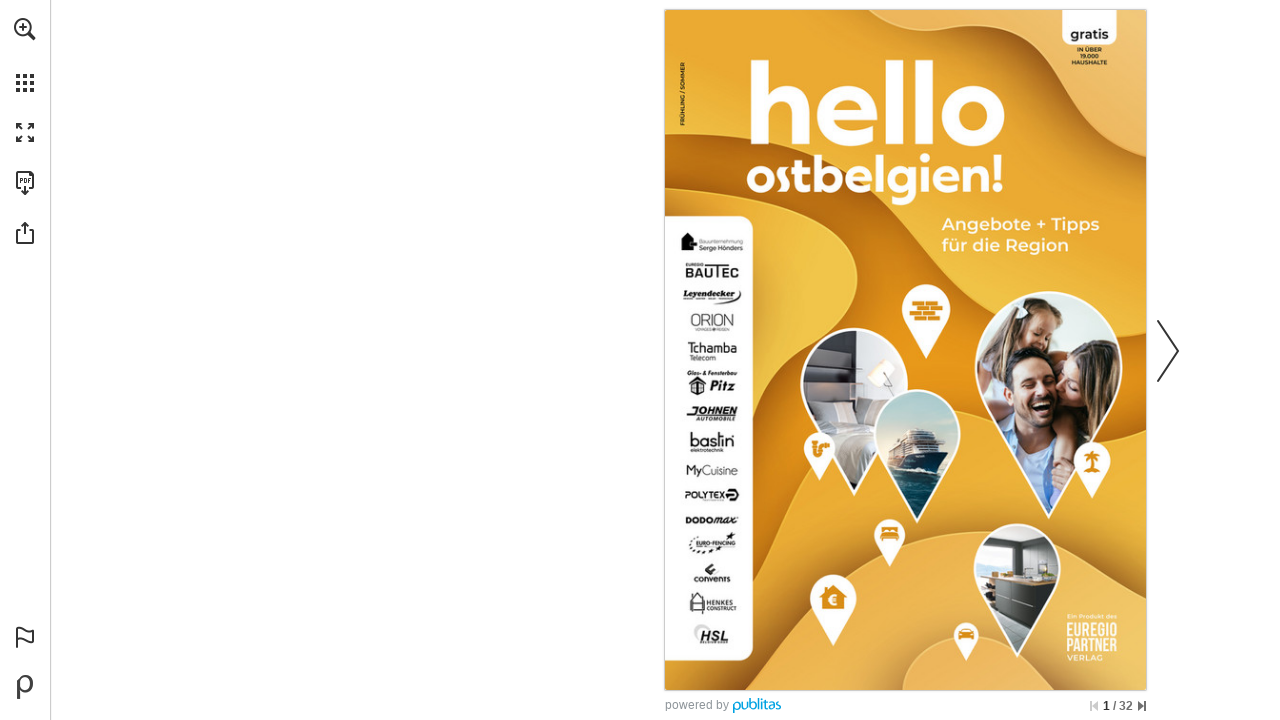

--- FILE ---
content_type: text/html; charset=utf-8
request_url: https://view.publitas.com/p222-16110/hello-ostbelgien-fruhling-sommer-2023/page/1
body_size: 178574
content:
<!DOCTYPE html>
<!--
This publication was created with Publitas - a web app that helps you turn your
PDFs into beautiful, online publications. Display your magazines, brochures, and
catalogs in an attractive and easy-to-use viewer that your readers will love.

Come try us out. We're looking forward to meet you!

Undersigned,
Publitas

https://www.publitas.com
-->
<html lang="en" dir="ltr">
  <head>
    <script type="text/javascript" nonce="uETnjw55LYP5w8QYloKtGQ==">
      window._pendingExceptions = [];
      window._logException = function (ex) {
        window._pendingExceptions.push(ex);
      }
    </script>
    <style type="text/css" nonce="uETnjw55LYP5w8QYloKtGQ==">
      #publication { width: 100%; height: 100% }
      html,body,div,span,applet,object,iframe,h1,h2,h3,h4,h5,h6,p,blockquote,pre,a,abbr,acronym,address,big,cite,code,del,dfn,em,img,ins,kbd,q,s,samp,small,strike,strong,sub,sup,tt,var,dl,dt,dd,ol,ul,li,fieldset,form,label,legend,table,caption,tbody,tfoot,thead,tr,th,td{margin:0;padding:0;border:0;outline:0;font-weight:inherit;font-style:inherit;font-family:inherit;font-size:100%;vertical-align:baseline}body{line-height:1;color:#000;background:#fff}ol,ul{list-style:none}table{border-collapse:separate;border-spacing:0;vertical-align:middle}caption,th,td{text-align:left;font-weight:normal;vertical-align:middle}a img{border:none}html,body{height:100%;width:100%}#publication{position:relative;line-height:1;text-align:center}#publication .js-spinner{height:23px;text-align:center}#publication .js-spinner li{height:4px;width:4px;background:#333;margin-right:5px;display:inline-block;opacity:.1;-ms-filter:"progid:DXImageTransform.Microsoft.Alpha(Opacity=10)";filter:alpha(opacity=10);filter:'alpha(opacity=10)';-ms-filter:'alpha(opacity=10)';zoom:1;-webkit-transition:opacity 100ms;-moz-transition:opacity 100ms;-o-transition:opacity 100ms;-ms-transition:opacity 100ms;transition:opacity 100ms;border:1px solid rgba(255,255,255,0.9)}#publication .js-spinner.one .a,#publication .js-spinner.two .a,#publication .js-spinner.three .a,#publication .js-spinner.four .a{opacity:1;-ms-filter:none;filter:none;filter:'alpha(opacity=100)';-ms-filter:'alpha(opacity=100)';zoom:1}#publication .js-spinner.two .b,#publication .js-spinner.three .b,#publication .js-spinner.four .b,#publication .js-spinner.five .b{opacity:1;-ms-filter:none;filter:none;filter:'alpha(opacity=100)';-ms-filter:'alpha(opacity=100)';zoom:1}#publication .js-spinner.three .c,#publication .js-spinner.four .c,#publication .js-spinner.five .c,#publication .js-spinner.six .c{opacity:1;-ms-filter:none;filter:none;filter:'alpha(opacity=100)';-ms-filter:'alpha(opacity=100)';zoom:1}#publication .js-spinner.four .d,#publication .js-spinner.five .d,#publication .js-spinner.six .d,#publication .js-spinner.seven .d{opacity:1;-ms-filter:none;filter:none;filter:'alpha(opacity=100)';-ms-filter:'alpha(opacity=100)';zoom:1}#publication #reader{opacity:0;-ms-filter:"progid:DXImageTransform.Microsoft.Alpha(Opacity=0)";filter:alpha(opacity=0)}#publication #loader{position:absolute;top:0;left:0;right:0;bottom:0}#publication #loader .customer-logo{display:none;margin:40px auto}#publication #loader .js-spinner{position:absolute;left:0;top:50%;height:23px;margin-top:-11.5px;width:100%}#publication #loader .publitas-branding{position:absolute;display:-webkit-box;display:-moz-box;display:-webkit-flex;display:-ms-flexbox;display:box;display:flex;-webkit-box-align:center;-moz-box-align:center;-o-box-align:center;-ms-flex-align:center;-webkit-align-items:center;align-items:center;-webkit-box-pack:center;-moz-box-pack:center;-o-box-pack:center;-ms-flex-pack:center;-webkit-justify-content:center;justify-content:center;width:100%;left:0;top:90%;text-decoration:none;font-size:11px;font-family:Helvetica Neue,Roboto Condensed,HelveticaNeue,Helvetica,Arial,Verdana,Droid Sans,Sans;cursor:pointer;z-index:999;color:#666}#publication #loader .publitas-branding:hover{color:#333}#publication #loader .publitas-branding:hover .publitas-branding-logo{background-image:url([data-uri]);background-size:45px 15px}#publication #loader .publitas-branding.hidden{opacity:0;-ms-filter:"progid:DXImageTransform.Microsoft.Alpha(Opacity=0)";filter:alpha(opacity=0);-webkit-transition:opacity 300ms;-moz-transition:opacity 300ms;-o-transition:opacity 300ms;-ms-transition:opacity 300ms;transition:opacity 300ms}#publication #loader .publitas-branding .publitas-branding-logo{display:inline-block;height:15px;width:53px;background-image:url([data-uri]);background-size:45px 15px;background-repeat:no-repeat;background-position:50% 50%}#publication.iframed #loader{background:transparent}#publication.iframed #loader .customer-logo{display:none}#publication.loaded #reader{opacity:1;-ms-filter:none;filter:none}.skip-to-content-link{position:absolute;display:-webkit-box;display:-moz-box;display:-webkit-flex;display:-ms-flexbox;display:box;display:flex;top:5px;left:55px;background:#060000;color:#fff;-webkit-box-shadow:0 0 40px rgba(0,0,0,0.2);box-shadow:0 0 40px rgba(0,0,0,0.2);border-radius:2px;font-size:12px;padding:8px 12px;text-decoration:none}.skip-to-content-link:focus{z-index:2000}

      #bare{color:black;position:fixed;overflow:auto;top:0;left:0;right:0;bottom:0;padding:0;font-size:16px;text-align:left}#bare h1{font-size:22px}#bare .content .page-text{display:block}#bare .content .page-text img{width:100%}#bare .content .page-text p{display:inline-block}#bare .content .hotspots{clear:both;border-top:1px solid black;background-color:white;color:black}#bare ul,#bare li{display:block;list-style-type:none}#bare ul.media-items{border-bottom:1px solid #aaa;margin-bottom:5px}#bare ul.media-items:after{display:block;content:" ";clear:both}#bare li.product,#bare li.external-link,#bare li.page-reference,#bare li.video{border:1px solid black;border-style:none solid solid solid;padding:5px}#bare li.media-item{float:left}#bare div.product{background-color:white;color:black}#bare .footer{clear:both;background-color:#aaa;color:black}

    </style>

    <style type="text/css" nonce="uETnjw55LYP5w8QYloKtGQ==">
      @font-face{font-family:'Montserrat';src:url(/assets/montserrat/Montserrat-Thin-f4857b709bfa864ee2ef131477a9a002b31b3171cdd3da242b87a7fe757b2c4b.ttf) format("truetype");font-weight:100;font-style:normal}@font-face{font-family:'Montserrat';src:url(/assets/montserrat/Montserrat-ThinItalic-8216e930197ab89c582390c10e4e1f6a132f07994b566b13d546a3eb57ae7f09.ttf) format("truetype");font-weight:100;font-style:italic}@font-face{font-family:'Montserrat';src:url(/assets/montserrat/Montserrat-ExtraLight-f0a5d1a8c811714495b96b221d4ef4e22f60c8fb24ddd5fb538495c55bdb2671.ttf) format("truetype");font-weight:200;font-style:normal}@font-face{font-family:'Montserrat';src:url(/assets/montserrat/Montserrat-ExtraLightItalic-c82bca664c1e143df036e9ab647e03de61c94275eb28470e00892c87f751f112.ttf) format("truetype");font-weight:200;font-style:italic}@font-face{font-family:'Montserrat';src:url(/assets/montserrat/Montserrat-Light-5882a7b0caf5b09c2aa272934772c8ae444c384ed052608c30e6a65d173c37e5.ttf) format("truetype");font-weight:300;font-style:normal}@font-face{font-family:'Montserrat';src:url(/assets/montserrat/Montserrat-LightItalic-77110b45df5faba0e309bea40758d3ded4f84e47e75ea0c6a500bbb0361b2b03.ttf) format("truetype");font-weight:300;font-style:italic}@font-face{font-family:'Montserrat';src:url(/assets/montserrat/Montserrat-Regular-e8a360f467922f65ee921e9e548ffbf6913b2f67eca4d5b281e7db14b78b91ce.ttf) format("truetype");font-weight:400;font-style:normal}@font-face{font-family:'Montserrat';src:url(/assets/montserrat/Montserrat-Italic-2cccf7c34ee93ea764932d02acfd16c4232875aaeaea28d0b377b89459d5a924.ttf) format("truetype");font-weight:400;font-style:italic}@font-face{font-family:'Montserrat';src:url(/assets/montserrat/Montserrat-Medium-46cc928c07733a34838c5c7d853cad9c27262c358652d5c264af37487cb37f8c.ttf) format("truetype");font-weight:500;font-style:normal}@font-face{font-family:'Montserrat';src:url(/assets/montserrat/Montserrat-MediumItalic-90c5df13d8329b18da6cbfc1cf87e735c8283009874c0471737860a944173597.ttf) format("truetype");font-weight:500;font-style:italic}@font-face{font-family:'Montserrat';src:url(/assets/montserrat/Montserrat-SemiBold-2d447a17beff37bde1246173318da9263e86769a5290fe702fe3885e0ed29cdd.ttf) format("truetype");font-weight:600;font-style:normal}@font-face{font-family:'Montserrat';src:url(/assets/montserrat/Montserrat-SemiBoldItalic-95a2df4f8f15720f5ec1919a9ae66d199f47276162a1180cf962a78b16db16df.ttf) format("truetype");font-weight:600;font-style:italic}@font-face{font-family:'Montserrat';src:url(/assets/montserrat/Montserrat-Bold-d4476609eb102e432960e08d165cc71c3fc4e333b85999584b251a0fde62373a.ttf) format("truetype");font-weight:700;font-style:normal}@font-face{font-family:'Montserrat';src:url(/assets/montserrat/Montserrat-BoldItalic-c61ec777eade6a1101acd744fabf198841e51abfb9244bf1f3f0d468da67b305.ttf) format("truetype");font-weight:700;font-style:italic}@font-face{font-family:'Montserrat';src:url(/assets/montserrat/Montserrat-ExtraBold-28982478df62d2f62bf1d8bcd8b255d1abcf6aec8af144a30d8f7f55b962add1.ttf) format("truetype");font-weight:800;font-style:normal}@font-face{font-family:'Montserrat';src:url(/assets/montserrat/Montserrat-ExtraBoldItalic-84b198086b55616b240ce4abd354a073b40aee2bb9ad407289f6dc708987bbad.ttf) format("truetype");font-weight:800;font-style:italic}@font-face{font-family:'Montserrat';src:url(/assets/montserrat/Montserrat-Black-6628a7e3631fb548f149908d87c67776d0732934ec2d8f37bc2b4109da9a516b.ttf) format("truetype");font-weight:900;font-style:normal}@font-face{font-family:'Montserrat';src:url(/assets/montserrat/Montserrat-BlackItalic-8e374ed8c726d6f0b1483fe98d785bc30aa2e84fb08d4c5ffcbb16b95149956e.ttf) format("truetype");font-weight:900;font-style:italic}

    </style>


    <meta name="sentry-DSN" content="https://42c084127e7f448dbf2996950d578de0@o23229.ingest.sentry.io/5518230">
<meta name="asset-root" content="/p222-16110/hello-ostbelgien-fruhling-sommer-2023/assets/">
<script src="/assets/sentry.8e456a643c907a540b1b.js" async nonce="uETnjw55LYP5w8QYloKtGQ=="></script>


    <script type="text/javascript" nonce="uETnjw55LYP5w8QYloKtGQ==">
      try {
        !function(){var e={51:function(e,t,n){"use strict";const r=["publicationId","accountId","collectionId","groupId"];function o(e,t){var n=Object.keys(e);if(Object.getOwnPropertySymbols){var r=Object.getOwnPropertySymbols(e);t&&(r=r.filter(function(t){return Object.getOwnPropertyDescriptor(e,t).enumerable})),n.push.apply(n,r)}return n}function a(e){for(var t=1;t<arguments.length;t++){var n=null!=arguments[t]?arguments[t]:{};t%2?o(Object(n),!0).forEach(function(t){i(e,t,n[t])}):Object.getOwnPropertyDescriptors?Object.defineProperties(e,Object.getOwnPropertyDescriptors(n)):o(Object(n)).forEach(function(t){Object.defineProperty(e,t,Object.getOwnPropertyDescriptor(n,t))})}return e}function i(e,t,n){return(t=function(e){var t=function(e){if("object"!=typeof e||!e)return e;var t=e[Symbol.toPrimitive];if(void 0!==t){var n=t.call(e,"string");if("object"!=typeof n)return n;throw new TypeError("@@toPrimitive must return a primitive value.")}return String(e)}(e);return"symbol"==typeof t?t:t+""}(t))in e?Object.defineProperty(e,t,{value:n,enumerable:!0,configurable:!0,writable:!0}):e[t]=n,e}const{createPageDataRetriever:s}=n(1968);e.exports=function(e={},{router:t}){const{publicationUrl:n,generateUrl:o,generatePath:i}=t,c=s("indexToOriginalPages"),l=s("indexToPageIds");function u(e){const{publicationId:t,accountId:n,collectionId:o,groupId:i}=e,s=function(e,t){if(null==e)return{};var n,r,o=function(e,t){if(null==e)return{};var n={};for(var r in e)if({}.hasOwnProperty.call(e,r)){if(-1!==t.indexOf(r))continue;n[r]=e[r]}return n}(e,t);if(Object.getOwnPropertySymbols){var a=Object.getOwnPropertySymbols(e);for(r=0;r<a.length;r++)n=a[r],-1===t.indexOf(n)&&{}.propertyIsEnumerable.call(e,n)&&(o[n]=e[n])}return o}(e,r);return a({publicationId:Number(t),accountId:Number(n),groupId:Number(i),collectionId:o?Number(o):null},s)}function p(e){return!!e&&{productId:e.id,productSKU:e.webshopIdentifier,productName:e.title,productPrice:Math.min(e.discountedPrice||1/0,e.price||null),productImage:e.photoUrls?.[0].thumb}}function d({pagesIds:e,pages:t,pageNumbers:n,pageLayout:r,scrollType:o}){return{pagesIds:e.join("-"),pages:t.join("-"),pageNumbers:n,pageLayout:r,scrollType:o}}function f(e){if(!e)return null;try{return JSON.parse(e)}catch(e){return null}}function b(e){if(!e)return!1;const t={hotspotId:e.id,spreadIndex:e.spreadIndex,pageNumbers:c(e),pageIds:l(e),top:e.position.top,left:e.position.left,width:e.position.width,height:e.position.height,type:e.type};return"generatedProduct"===e.type&&(t.rules={replacementRules:f(e.replacementRules),replacementSortingRules:f(e.replacementSortingRules),fallbackReplacementRules:f(e.fallbackReplacementRules),fallbackReplacementSortingRules:f(e.fallbackReplacementSortingRules)}),t}function h(e,t={},n,r,o=[]){const{type:a,url:i,channel:s,key:c}=t;return{event:e,publitasEventParams:{type:a?.toLowerCase(),url:i,channel:s,key:c},publitasEventCategory:n,publitasEventAction:r?.toLowerCase(),publitasEventLabel:o.filter(Boolean).join(" | ")||void 0}}function m({page:e,title:t,productId:n,productWebshopIdentifier:r,virtualPageUrl:o}){return a(a({},h("virtualPageView")),{},{virtualPageUrl:o,virtualPageTitle:document.title,publitasPageParams:{page:e,title:t,id:r||n}})}let g;return(t,r)=>{let s,c,l,f,v,y={},w="event";const _=window.location.href,k=e.jsonSchemas.customer,x=e.jsonSchemas.transaction;switch(t){case"addToCart":{const{customerContext:t,transactionId:n,sku:o,name:a,category:i,unitPrice:s,quantity:c,currency:l,contexts:p}=r;snowplow("trackAddToCart",{sku:o,name:a,category:i,unitPrice:Number(s),quantity:Number(c),currency:l,context:[{schema:`iglu:com.publitas/customer/jsonschema/${k.version}`,data:u(t)},{schema:`iglu:com.publitas/transaction/jsonschema/${x.version}`,data:{transactionId:n}},...p?.pageContext?[{schema:`iglu:com.publitas/page/jsonschema/${e.jsonSchemas.page.version}`,data:d(p.pageContext)}]:[]]});break}case"removeFromCart":{const{customerContext:t,transactionId:n,sku:o,name:a,category:i,unitPrice:s,quantity:c,currency:l,contexts:p}=r;snowplow("trackRemoveFromCart",{sku:o,name:a,category:i,unitPrice:Number(s),quantity:Number(c),currency:l,context:[{schema:`iglu:com.publitas/customer/jsonschema/${k.version}`,data:u(t)},{schema:`iglu:com.publitas/transaction/jsonschema/${x.version}`,data:{transactionId:n}},...p?.pageContext?[{schema:`iglu:com.publitas/page/jsonschema/${e.jsonSchemas.page.version}`,data:d(p.pageContext)}]:[]]});break}case"checkout":{const t=e.jsonSchemas.ecommTransaction,n=e.jsonSchemas.ecommTransactionItem,{customerContext:o,transactionId:i,orderId:s,affiliation:c,total:l,tax:p,shipping:f,city:b,state:h,country:m,currency:g,orderItems:v,contexts:y}=r,w={orderId:s,total:Number(l),tax:Number(p||0),shipping:Number(f||0),city:b,state:h,country:m,currency:g};snowplow("addTrans",a(a({},w),{},{affiliation:c,context:[{schema:`iglu:com.publitas/customer/jsonschema/${k.version}`,data:u(o)},{schema:`iglu:com.publitas/transaction/jsonschema/${x.version}`,data:{transactionId:i}},{schema:`iglu:com.publitas/ecomm-transaction/jsonschema/${t.version}`,data:w}]})),v.forEach(t=>{const{sku:r,name:c,category:l,price:p,quantity:f}=t,b=y?.[r],h={orderId:s,sku:r,name:c,category:l,price:Number(p),quantity:Number(f),currency:g};snowplow("addItem",a(a({},h),{},{context:[{schema:`iglu:com.publitas/customer/jsonschema/${k.version}`,data:u(o)},{schema:`iglu:com.publitas/transaction/jsonschema/${x.version}`,data:{transactionId:i}},{schema:`iglu:com.publitas/ecomm-transaction-item/jsonschema/${n.version}`,data:h},...b?.pageContext?[{schema:`iglu:com.publitas/page/jsonschema/${e.jsonSchemas.page.version}`,data:d(b.pageContext)}]:[]]}))}),snowplow("trackTrans");break}case"change spread":switch(r.method){case"overview":s="publitasEvent_internalNavigation",y=h(s,{type:"page overview",url:_},"internal links","page overview",[r.targetPage]);break;case"keyboard":case"button":case"drag":case"flick":case"scroll":r.direction&&(s="publitasEvent_internalNavigation",y=h(s,{type:r.direction,url:_},"internal links",r.direction,[r.targetPage]))}break;case"click product cta":l=p(r.productContext),f=b(r.productContext.hotspot),v=g,s="publitasEvent_linkClicks",y=h(s,{type:"product cta",url:r.url},"external links","product cta",[r.url]);break;case"click hotspot":switch(f=b(r.hotspot),r.hotspot.type){case"pageReference":s="publitasEvent_internalNavigation",y=h(s,{type:"page-jump hotspot",url:_},"internal links","page-jump hotspot",[r.hotspot.pageNumber]);break;case"externalLink":s="publitasEvent_linkClicks",v=g,y=h(s,{type:"link hotspot",url:r.hotspot.url},"external links","link hotspot",[r.hotspot.url]);break;case"externalContent":s="publitasEvent_linkClicks",v=g,y=h(s,{type:"external content hotspot",url:r.hotspot.url},"external links","external content hotspot",[r.hotspot.url]);break;case"product":case"dynamicProduct":case"generatedProduct":r.hotspot.webshopUrl&&(l=p(r.hotspot.products[0]),v=g,s="publitasEvent_linkClicks",y=h(s,{type:"product hotspot",url:r.hotspot.webshopUrl},"external links","product hotspot",[r.hotspot.webshopUrl]));break;case"image":s="publitasEvent_images",y=h(s,{type:"popup",url:r.hotspot.url},"images","popup",[r.hotspot.url]);break;case"slideshow":s="publitasEvent_images",y=h(s,{type:"carousel navigation",url:r.imageUrl},"images","carousel navigation",[r.imageUrl])}break;case"product impression":l=p(r.productContext),f=b(r.hotspot),v=g,s="publitasEvent_productImpression",y=h(s,{type:"product hotspot",url:_},"engagement","product impression",[r.productContext?.title||r.productId]);break;case"click menu item":switch(r.which){case"home":if(!r.url)return;s="publitasEvent_linkClicks",v=g,y=h(s,{type:"home button",url:r.url},"external links","home button",[r.url]);break;case"download_pdf":s="publitasEvent_pdfDownload",y=h(s,{url:_},"pdf download","menu button",[_])}break;case"state change":{let e=r.state.pages.join("-");r.state.productId&&(l=p(r.productContext),f=b(r.productContext?.hotspot),f.pageNumbers&&(e=f.pageNumbers.join("-"))),r.pageContext&&(g=d(a(a({},r.pageContext),f?.pageNumbers&&{pageNumbers:f.pageNumbers})),v=g),w="pageview";const t=(j=r.state,new URL(o(j)).pathname);y=m({productId:r.state.productId,productWebshopIdentifier:r.webshopIdentifier,page:e,title:r.productTitle,virtualPageUrl:t});break}case"virtual product view":{let e=r.state.pages.join("-");l=p(r.productContext),f=b(r.productContext?.hotspot),f.pageNumbers&&(e=f.pageNumbers.join("-")),r.pageContext&&(g=d(r.pageContext),v=g),w="pageview",y=m({productId:r.state.productId,productWebshopIdentifier:r.webshopIdentifier,page:e,title:r.productTitle,virtualPageUrl:""});break}case"share":const O={channel:r.target,url:_},P=r.state.product;P?(s="publitasEvent_productShare",l=p(r.state.product),y=h(s,O,"product share",r.target,[P.title])):(s="publitasEvent_share",y=h(s,O,"share",r.target,[_]));break;case"send_favorites":s="publitasEvent_favoritesUpdate",c="share",y=h(s,{type:"share via email"},"favorites","share via email",r.products.map(e=>e.webshopIdentifier));break;case"send_favorites_whatsapp":s="publitasEvent_favoritesUpdate",c="share",y=h(s,{type:"share via whatsapp"},"favorites","share via whatsapp",r.products.map(e=>e.webshopIdentifier));break;case"visit related publication":s="publitasEvent_relatedPublications",y=h(s,{url:r.url},"internal links","related publications",[r.url]);break;case"jump to first page":case"jump to last page":s="publitasEvent_internalNavigation",y=h(s,{type:t,url:_},"internal links",t,[r.targetPage]);break;case"do search":s="publitasEvent_searchPerformed",y=h(s,{key:r.searchText,type:r.results>=1?"produced results":"no results"},"search","search performed",[r.searchText]);break;case"add_favorite_product":l=p(r.product),s="publitasEvent_favoritesUpdate",c="add",y=h(s,{type:"add"},"favorites","add",[r.product.title]);break;case"remove_favorite_product":l=p(r.product),s="publitasEvent_favoritesUpdate",c="remove",y=h(s,{type:"remove"},"favorites","remove",[r.product.title]);break;case"search result clicked":const $=function(e){let t;const r=i({pages:e.pages});return e.productId&&(t=i({productId:e.productId})),n+"/"+r+(null!=t?`/${t}`:"/")}({pages:[r.pageNumber]});s="publitasEvent_internalNavigation",y=h(s,{type:"search result",url:$,key:r.searchText},"internal links","search result",[r.pageNumber]);break;case"video played":const S=(e=>{const{videoUrl:t,videoProvider:n,videoId:r}=e;switch(n){case"youtube":return`http://www.youtube.com/embed/${r}`;case"vimeo":return`http://player.vimeo.com/video/${r}`;default:return t}})(r.video);f=b(r.video),s="publitasEvent_videoPlayed",y=h(s,{url:S,type:r.method},"video played",r.method,[S]);break;case"send_shopping_list":s="publitasEvent_shoppingList",c="checkout",y=h(s,{type:"checkout via email"},"shopping list","checkout via email",r.products.map(e=>e.webshopIdentifier));break;case"send_shopping_list_whatsapp":s="publitasEvent_shoppingList",c="checkout",y=h(s,{type:"checkout via whatsapp"},"shopping list","checkout via whatsapp",r.products.map(e=>e.webshopIdentifier));break;case"add_shopping_list_product":l=p(r.product),s="publitasEvent_shoppingList",c="add",y=h(s,{type:"add"},"shopping list","add",[r.product.title]);break;case"remove_shopping_list_product":l=p(r.product),s="publitasEvent_shoppingList",c="remove",y=h(s,{type:"remove"},"shopping list","remove",[r.product.title]);break;case"banner":"page_jump"===r.type?(s="publitasEvent_internalNavigation",y=h(s,{type:"banner",url:_},"internal links","banner",[r.url])):"external_link"===r.type&&(s="publitasEvent_linkClicks",v=g,y=h(s,{type:"banner",url:r.url},"external links","banner",[r.url]));break;case"user_exit":s="publitasEvent_userExit",y=h(s,{url:_},"exit","exit catalog",[(Reader.instance.currentState().pages||[]).join("-")||r.pages])}var j,O;if(y.event){const t={publitasEvent_internalNavigation:"user_navigation",publitasEvent_relatedPublications:"user_navigation",publitasEvent_linkClicks:"link_click",publitasEvent_images:"image_view",publitasEvent_favoritesUpdate_add:"add_to_favorites",publitasEvent_favoritesUpdate_remove:"remove_from_favorites",publitasEvent_favoritesUpdate_share:"share_favorites",publitasEvent_shoppingList_add:"add_to_shopping_list",publitasEvent_shoppingList_remove:"remove_from_shopping_list",publitasEvent_shoppingList_checkout:"checkout_shopping_list",publitasEvent_share:"share",publitasEvent_productShare:"share",publitasEvent_pdfDownload:"file_download",publitasEvent_searchPerformed:"search",publitasEvent_videoPlayed:"video_start",publitasEvent_userExit:"user_exit",publitasEvent_productImpression:"product_impression"}[`${s}${(O=c)?`_${O}`:""}`];t&&(y.publitasEventName=t);const{version:n}=e.jsonSchemas[w];l&&window.snowplow("addGlobalContexts",[{schema:`iglu:com.publitas/product/jsonschema/${e.jsonSchemas.product.version}`,data:l}]),f&&window.snowplow("addGlobalContexts",[{schema:`iglu:com.publitas/hotspot/jsonschema/${e.jsonSchemas.hotspot.version}`,data:f}]),v&&window.snowplow("addGlobalContexts",[{schema:`iglu:com.publitas/page/jsonschema/${e.jsonSchemas.page.version}`,data:v}]),window.snowplow("trackSelfDescribingEvent",{event:{schema:`iglu:com.publitas/${w}/jsonschema/${n}`,data:y}}),"pageview"===w&&snowplow("trackPageView"),l&&window.snowplow("removeGlobalContexts",[{schema:`iglu:com.publitas/product/jsonschema/${e.jsonSchemas.product.version}`,data:l}]),f&&window.snowplow("removeGlobalContexts",[{schema:`iglu:com.publitas/hotspot/jsonschema/${e.jsonSchemas.hotspot.version}`,data:f}]),v&&window.snowplow("removeGlobalContexts",[{schema:`iglu:com.publitas/page/jsonschema/${e.jsonSchemas.page.version}`,data:v}])}}}},671:function(e){"use strict";e.exports=function(e){const t={};e=e.toLowerCase().replace(/_/g,".");const n=function(n,r){for(let[o,a]of r){let r=e.match(a);if(r){if(t[n]=o,t[o]=!0,r.length>1){let a=r[r.length-1];if("gecko"===o&&(a=(e.match(/rv:([\d.]+)/)||[])[1]),"opera"===o&&(a=(e.match(/version\/([\d.]+)/)||[])[1]||a),null==a)continue;const i=parseInt(a.match(/^\d+/)[0],10);t[`${n}Version`]=t[`${o}Version`]=i,t[`${o}${i}`]=!0,t[`${n}VersionFull`]=t[`${o}VersionFull`]=a}return}}return t[n]="other"};return n("platform",[["mobile",/iphone os .* like mac os x/],["mobile",/android.*mobile/],["mobile",/windows phone/],["mobile",/iemobile/],["mobile",/linux.*tizen.*family\s{0,1}hub/],["mobile",/os:ios\/os.version:([\d.]+)/],["mobile",/os:android\/os.version:([\d.]+)/],["mobile",/iphone/],["tablet",/os .* like mac os x/],["tablet",/android/],["desktop",/windows/],["desktop",/macintosh.*mac os x/],["desktop",/linux/],["desktop",/cros/]]),n("device",[["ipad",/ipad/],["ipod",/ipod/],["iphone",/iphone/]]),n("os",[["ios",/os ([\d.]+) like mac os x/],["android",/android\s?([\d.]+)?/],["winmobile",/windows phone os ([\d.]+)/],["mac",/macintosh.*mac os x ([\d.]+)/],["windows",/windows nt ([\d.]+)/],["windows",/windows ([\d.]+)/],["linux",/linux/],["ios",/os:ios\/os.version:([\d.]+)/],["android",/os:android\/os.version:([\d.]+)/]]),n("engine",[["webkit",/webkit\/([\d.]+)/],["gecko",/gecko\/([\d.]+)/],["trident",/trident\/([\d.]+)/],["presto",/presto\/([\d.]+)/]]),n("browser",[["opera",/opera[\s\/]([\d.]+)/],["edge",/edge\/([\d.]+)/],["chrome",/(chrome|crios)\/([\d.]+)/],["safari",/version\/([\d.]+).*safari/],["firefox",/firefox\/([\d.]+)/],["iemobile",/iemobile ([\d.]+)/],["ie",/msie ([\d.]+)/],["ie",/trident\/7\.0.+rv\:([\d.]+)/],["embedded",/cpu.*os.*like mac os x.*webkit/],["custom",/intouchwrapper|gamma/]]),t.safari&&t.mac&&void 0!==window.ontouchstart&&(t.os="ipados",t.ipados=!0,t.mac=!1,t.platform="tablet",t.tablet=!0,t.desktop=!1),navigator.standalone&&(t.browser="embedded",t.embedded=!0),null!=t.android&&"safari"===t.browser&&(t.browser="android",t.androidBrowser=!0),null==t.mobile||null==t.ios||null==t.safari||"chrome"===t.browser||t.embedded||(t.mobileSafari=!0),e.match(/bot/gi)&&(t.browser="bot",t.bot=!0,-1!==e.indexOf("googlebot-mobile")?t.platform="mobile":"other"===t.platform&&(t.platform="desktop"),t.mobile="mobile"===t.platform,t.desktop="desktop"===t.platform,null==t.vendor&&(t.vendor="webkit")),t.hasMouse=t.desktop,t.webkit&&(t.vendor="webkit"),t.gecko&&(t.vendor="moz"),t.trident&&(t.vendor="ms"),t.presto&&(t.vendor="o"),t.iframed=window.self!==window.top,t.webviewed=e.match("publitas web view integration"),t.instagram=e.match(/instagram/i),t.rtl="rtl"===document.dir,t.secure="https:"===window.location.protocol,t}},734:function(e,t,n){var r=n(5659),o=n(8507),a={};Object.keys(r).forEach(function(e){a[e]={},Object.defineProperty(a[e],"channels",{value:r[e].channels}),Object.defineProperty(a[e],"labels",{value:r[e].labels});var t=o(e);Object.keys(t).forEach(function(n){var r=t[n];a[e][n]=function(e){var t=function(t){if(null==t)return t;arguments.length>1&&(t=Array.prototype.slice.call(arguments));var n=e(t);if("object"==typeof n)for(var r=n.length,o=0;o<r;o++)n[o]=Math.round(n[o]);return n};return"conversion"in e&&(t.conversion=e.conversion),t}(r),a[e][n].raw=function(e){var t=function(t){return null==t?t:(arguments.length>1&&(t=Array.prototype.slice.call(arguments)),e(t))};return"conversion"in e&&(t.conversion=e.conversion),t}(r)})}),e.exports=a},918:function(e,t,n){"use strict";e.exports=n(7706)},993:function(e){e.exports=function(e,t){for(var n=0,r=e.length,o=0;o<r;o++)n+=Math.pow(t[o]-e[o],2);return n}},1031:function(e){"use strict";e.exports={aliceblue:[240,248,255],antiquewhite:[250,235,215],aqua:[0,255,255],aquamarine:[127,255,212],azure:[240,255,255],beige:[245,245,220],bisque:[255,228,196],black:[0,0,0],blanchedalmond:[255,235,205],blue:[0,0,255],blueviolet:[138,43,226],brown:[165,42,42],burlywood:[222,184,135],cadetblue:[95,158,160],chartreuse:[127,255,0],chocolate:[210,105,30],coral:[255,127,80],cornflowerblue:[100,149,237],cornsilk:[255,248,220],crimson:[220,20,60],cyan:[0,255,255],darkblue:[0,0,139],darkcyan:[0,139,139],darkgoldenrod:[184,134,11],darkgray:[169,169,169],darkgreen:[0,100,0],darkgrey:[169,169,169],darkkhaki:[189,183,107],darkmagenta:[139,0,139],darkolivegreen:[85,107,47],darkorange:[255,140,0],darkorchid:[153,50,204],darkred:[139,0,0],darksalmon:[233,150,122],darkseagreen:[143,188,143],darkslateblue:[72,61,139],darkslategray:[47,79,79],darkslategrey:[47,79,79],darkturquoise:[0,206,209],darkviolet:[148,0,211],deeppink:[255,20,147],deepskyblue:[0,191,255],dimgray:[105,105,105],dimgrey:[105,105,105],dodgerblue:[30,144,255],firebrick:[178,34,34],floralwhite:[255,250,240],forestgreen:[34,139,34],fuchsia:[255,0,255],gainsboro:[220,220,220],ghostwhite:[248,248,255],gold:[255,215,0],goldenrod:[218,165,32],gray:[128,128,128],green:[0,128,0],greenyellow:[173,255,47],grey:[128,128,128],honeydew:[240,255,240],hotpink:[255,105,180],indianred:[205,92,92],indigo:[75,0,130],ivory:[255,255,240],khaki:[240,230,140],lavender:[230,230,250],lavenderblush:[255,240,245],lawngreen:[124,252,0],lemonchiffon:[255,250,205],lightblue:[173,216,230],lightcoral:[240,128,128],lightcyan:[224,255,255],lightgoldenrodyellow:[250,250,210],lightgray:[211,211,211],lightgreen:[144,238,144],lightgrey:[211,211,211],lightpink:[255,182,193],lightsalmon:[255,160,122],lightseagreen:[32,178,170],lightskyblue:[135,206,250],lightslategray:[119,136,153],lightslategrey:[119,136,153],lightsteelblue:[176,196,222],lightyellow:[255,255,224],lime:[0,255,0],limegreen:[50,205,50],linen:[250,240,230],magenta:[255,0,255],maroon:[128,0,0],mediumaquamarine:[102,205,170],mediumblue:[0,0,205],mediumorchid:[186,85,211],mediumpurple:[147,112,219],mediumseagreen:[60,179,113],mediumslateblue:[123,104,238],mediumspringgreen:[0,250,154],mediumturquoise:[72,209,204],mediumvioletred:[199,21,133],midnightblue:[25,25,112],mintcream:[245,255,250],mistyrose:[255,228,225],moccasin:[255,228,181],navajowhite:[255,222,173],navy:[0,0,128],oldlace:[253,245,230],olive:[128,128,0],olivedrab:[107,142,35],orange:[255,165,0],orangered:[255,69,0],orchid:[218,112,214],palegoldenrod:[238,232,170],palegreen:[152,251,152],paleturquoise:[175,238,238],palevioletred:[219,112,147],papayawhip:[255,239,213],peachpuff:[255,218,185],peru:[205,133,63],pink:[255,192,203],plum:[221,160,221],powderblue:[176,224,230],purple:[128,0,128],rebeccapurple:[102,51,153],red:[255,0,0],rosybrown:[188,143,143],royalblue:[65,105,225],saddlebrown:[139,69,19],salmon:[250,128,114],sandybrown:[244,164,96],seagreen:[46,139,87],seashell:[255,245,238],sienna:[160,82,45],silver:[192,192,192],skyblue:[135,206,235],slateblue:[106,90,205],slategray:[112,128,144],slategrey:[112,128,144],snow:[255,250,250],springgreen:[0,255,127],steelblue:[70,130,180],tan:[210,180,140],teal:[0,128,128],thistle:[216,191,216],tomato:[255,99,71],turquoise:[64,224,208],violet:[238,130,238],wheat:[245,222,179],white:[255,255,255],whitesmoke:[245,245,245],yellow:[255,255,0],yellowgreen:[154,205,50]}},1086:function(e,t){"use strict";Object.defineProperty(t,"__esModule",{value:!0}),t.validateCustomerContext=void 0,t.validateCustomerContext=e=>["visitId","accountId","publicationId","groupId"].every(t=>null!=e?.[t])},1391:function(e,t){"use strict";Object.defineProperty(t,"__esModule",{value:!0}),t.applyZeroDecimal=t.applyStrikethrough=t.applyDecimalSeparator=t.applyDecimalAlignment=t.applyCurrencySymbol=void 0;const n={container:"",original:"org-"};t.applyDecimalAlignment=(e,t,r)=>{const o=e=>{r(t,`.${e}cents`,"align-self","flex-start"),r(t,`.${e}cents`,"font-size","1em"),r(t,`.${e}cents`,"margin-left","0em"),r(t,`.${e}cents-round`,"align-self","flex-start"),r(t,`.${e}cents-round`,"font-size","1em"),r(t,`.${e}cents-round`,"margin-left","0em")},a=e=>{r(t,`.${e}cents`,"align-self","flex-end"),r(t,`.${e}cents`,"font-size","0.7em"),r(t,`.${e}cents`,"margin-left","0em"),r(t,`.${e}cents`,"margin-bottom","0.1em"),r(t,`.${e}cents-round`,"align-self","flex-end"),r(t,`.${e}cents-round`,"font-size","0.7em"),r(t,`.${e}cents-round`,"margin-left","0em"),r(t,`.${e}cents-round`,"margin-bottom","0.1em")},i=e=>{r(t,`.${e}cents`,"align-self","flex-start"),r(t,`.${e}cents`,"font-size","0.75em"),r(t,`.${e}cents`,"margin-left","0em"),r(t,`.${e}cents`,"padding-top","0.05em"),r(t,`.${e}cents-round`,"align-self","flex-start"),r(t,`.${e}cents-round`,"font-size","0.75em"),r(t,`.${e}cents-round`,"margin-left","0em"),r(t,`.${e}cents-round`,"padding-top","0.05em")};switch(e["container_price-decimal-alignment"]){case"inline":o(n.container);break;case"bottom":a(n.container);break;default:i(n.container)}switch(e["original_price-decimal-alignment"]){case"top":i(n.original);break;case"bottom":a(n.original);break;default:o(n.original)}},t.applyDecimalSeparator=(e,t,r)=>{Object.entries(n).forEach(([n,o])=>{switch(e[`${n}_price-decimal-separator`]){case"dot":r(t,`.${o}decimal-separator-comma`,"display","none"),r(t,`.${o}decimal-separator`,"display","block"),r(t,`.${o}decimal-separator-round`,"display","block");break;case"comma":r(t,`.${o}decimal-separator-comma`,"display","block"),r(t,`.${o}decimal-separator`,"display","none"),r(t,`.${o}decimal-separator-round`,"display","none");break;case"none":r(t,`.${o}decimal-separator-comma`,"display","none"),r(t,`.${o}decimal-separator`,"display","none"),r(t,`.${o}decimal-separator-round`,"display","none")}})},t.applyCurrencySymbol=(e,t,r)=>{Object.entries(n).forEach(([n,o])=>{t[`${n}_price-currency-symbol`]&&(r(e,`.${n}::${t[`${n}_price-currency-symbol-position`]}`,`content: '${t[`${n}_price-currency-symbol`].replace(/[{}\[\]]/g,"")}';`),r(e,`.${n}::${t[`${n}_price-currency-symbol-position`]}`,"white-space: pre"))})},t.applyZeroDecimal=(e,t,r)=>{Object.entries(n).forEach(([n,o])=>{switch(e[`${n}_price-zero-decimal`]){case"show":default:break;case"hide":r(t,`.${o}decimal-separator-round`,"display","none"),r(t,`.${o}decimal-separator-comma-round`,"display","none"),r(t,`.${o}cents-round`,"display","none");break;case"dash":r(t,`.${o}dash-round`,"display","block"),r(t,`.${o}cents-round`,"display","none")}})},t.applyStrikethrough=(e,t,n)=>{switch(e["original_price-strikethrough"]){case"diagonal":n(t,".original","top","25%"),n(t,".original","bottom","25%"),n(t,".original","left","0"),n(t,".original","right","0"),n(t,".original","text-decoration","none"),n(t,".original","background-image",`linear-gradient(\nto bottom right,\ntransparent calc(50% - .25px),\n${t[".original"].color||"#606a71"} 50%,\n${t[".original"].color||"#606a71"} calc(50% + 1px),\ntransparent calc(50% + 1.25px)`);break;case"none":n(t,".original","text-decoration","none"),n(t,".original","top",void 0),n(t,".original","bottom",void 0),n(t,".original","left",void 0),n(t,".original","right",void 0),n(t,".original","background-image",void 0);break;default:n(t,".original","text-decoration","line-through"),n(t,".original","top",void 0),n(t,".original","bottom",void 0),n(t,".original","left",void 0),n(t,".original","right",void 0),n(t,".original","background-image",void 0)}}},1727:function(e,t,n){"use strict";var r=n(9551);e.exports=r,r.enableSynchronous=function(){r.prototype.isPending=function(){return 0==this.getState()},r.prototype.isFulfilled=function(){return 1==this.getState()},r.prototype.isRejected=function(){return 2==this.getState()},r.prototype.getValue=function(){if(3===this._81)return this._65.getValue();if(!this.isFulfilled())throw new Error("Cannot get a value of an unfulfilled promise.");return this._65},r.prototype.getReason=function(){if(3===this._81)return this._65.getReason();if(!this.isRejected())throw new Error("Cannot get a rejection reason of a non-rejected promise.");return this._65},r.prototype.getState=function(){return 3===this._81?this._65.getState():-1===this._81||-2===this._81?0:this._81}},r.disableSynchronous=function(){r.prototype.isPending=void 0,r.prototype.isFulfilled=void 0,r.prototype.isRejected=void 0,r.prototype.getValue=void 0,r.prototype.getReason=void 0,r.prototype.getState=void 0}},1939:function(e,t){"use strict";Object.defineProperty(t,"__esModule",{value:!0}),t.executeApiHook=void 0,t.executeApiHook=e=>new Promise(t=>{if(window.beforeViewerLoad)try{Promise.all([window.beforeViewerLoad(e)]).then(e=>t(e[0])).catch(e=>{console.error(e),t()})}catch(e){console.error(e),t()}else t()})},1968:function(e,t){"use strict";Object.defineProperty(t,"__esModule",{value:!0}),t.createPageDataRetriever=function(e){return t=>{const{left:n,width:r}=t.position;let o=[];const a=[...t.publication[e](t.spreadIndex)||[]];return t.publication.rtl&&a.reverse(),o=a.length>1&&n>.5?[a[1]]:a.length>1&&n+r<.5?[a[0]]:a,o}}},2007:function(e){"use strict";e.exports=function(e,t){return null==t&&(t=!1),t?window.location=e:/^mailto/.test(e)?window.top.location=e:window.open(e)}},2217:function(e,t,n){var r=n(8174),o=n(4737),a=n(9741);e.exports=function(e,t,n){return r(e,1e4).then(function(e){var r=o(e),i=a(r,t,20);i=i.sort(function(e,t){return t.count()-e.count()}),n({numSamples:r.length,colors:i.map(function(e){const t=e.centroid();return t?t.slice(0,3).concat(t[3]/255):void 0}),counts:i.map(function(e){return e.count()})})}).catch(function(e){console.error(e)})}},2432:function(e){"use strict";e.exports=reader},2520:function(e,t,n){"use strict";var r=n(8854),o=n(734),a=[].slice,i=["keyword","gray","hex"],s={};Object.keys(o).forEach(function(e){s[a.call(o[e].labels).sort().join("")]=e});var c={};function l(e,t){if(!(this instanceof l))return new l(e,t);if(t&&t in i&&(t=null),t&&!(t in o))throw new Error("Unknown model: "+t);var n,u;if(null==e)this.model="rgb",this.color=[0,0,0],this.valpha=1;else if(e instanceof l)this.model=e.model,this.color=e.color.slice(),this.valpha=e.valpha;else if("string"==typeof e){var p=r.get(e);if(null===p)throw new Error("Unable to parse color from string: "+e);this.model=p.model,u=o[this.model].channels,this.color=p.value.slice(0,u),this.valpha="number"==typeof p.value[u]?p.value[u]:1}else if(e.length){this.model=t||"rgb",u=o[this.model].channels;var f=a.call(e,0,u);this.color=d(f,u),this.valpha="number"==typeof e[u]?e[u]:1}else if("number"==typeof e)e&=16777215,this.model="rgb",this.color=[e>>16&255,e>>8&255,255&e],this.valpha=1;else{this.valpha=1;var b=Object.keys(e);"alpha"in e&&(b.splice(b.indexOf("alpha"),1),this.valpha="number"==typeof e.alpha?e.alpha:0);var h=b.sort().join("");if(!(h in s))throw new Error("Unable to parse color from object: "+JSON.stringify(e));this.model=s[h];var m=o[this.model].labels,g=[];for(n=0;n<m.length;n++)g.push(e[m[n]]);this.color=d(g)}if(c[this.model])for(u=o[this.model].channels,n=0;n<u;n++){var v=c[this.model][n];v&&(this.color[n]=v(this.color[n]))}this.valpha=Math.max(0,Math.min(1,this.valpha)),Object.freeze&&Object.freeze(this)}function u(e,t,n){return(e=Array.isArray(e)?e:[e]).forEach(function(e){(c[e]||(c[e]=[]))[t]=n}),e=e[0],function(r){var o;return arguments.length?(n&&(r=n(r)),(o=this[e]()).color[t]=r,o):(o=this[e]().color[t],n&&(o=n(o)),o)}}function p(e){return function(t){return Math.max(0,Math.min(e,t))}}function d(e,t){for(var n=0;n<t;n++)"number"!=typeof e[n]&&(e[n]=0);return e}l.prototype={toString:function(){return this.string()},toJSON:function(){return this[this.model]()},string:function(e){var t=this.model in r.to?this:this.rgb(),n=1===(t=t.round("number"==typeof e?e:1)).valpha?t.color:t.color.concat(this.valpha);return r.to[t.model](n)},percentString:function(e){var t=this.rgb().round("number"==typeof e?e:1),n=1===t.valpha?t.color:t.color.concat(this.valpha);return r.to.rgb.percent(n)},array:function(){return 1===this.valpha?this.color.slice():this.color.concat(this.valpha)},object:function(){for(var e={},t=o[this.model].channels,n=o[this.model].labels,r=0;r<t;r++)e[n[r]]=this.color[r];return 1!==this.valpha&&(e.alpha=this.valpha),e},unitArray:function(){var e=this.rgb().color;return e[0]/=255,e[1]/=255,e[2]/=255,1!==this.valpha&&e.push(this.valpha),e},unitObject:function(){var e=this.rgb().object();return e.r/=255,e.g/=255,e.b/=255,1!==this.valpha&&(e.alpha=this.valpha),e},round:function(e){return e=Math.max(e||0,0),new l(this.color.map(function(e){return function(t){return function(e,t){return Number(e.toFixed(t))}(t,e)}}(e)).concat(this.valpha),this.model)},alpha:function(e){return arguments.length?new l(this.color.concat(Math.max(0,Math.min(1,e))),this.model):this.valpha},red:u("rgb",0,p(255)),green:u("rgb",1,p(255)),blue:u("rgb",2,p(255)),hue:u(["hsl","hsv","hsl","hwb","hcg"],0,function(e){return(e%360+360)%360}),saturationl:u("hsl",1,p(100)),lightness:u("hsl",2,p(100)),saturationv:u("hsv",1,p(100)),value:u("hsv",2,p(100)),chroma:u("hcg",1,p(100)),gray:u("hcg",2,p(100)),white:u("hwb",1,p(100)),wblack:u("hwb",2,p(100)),cyan:u("cmyk",0,p(100)),magenta:u("cmyk",1,p(100)),yellow:u("cmyk",2,p(100)),black:u("cmyk",3,p(100)),x:u("xyz",0,p(100)),y:u("xyz",1,p(100)),z:u("xyz",2,p(100)),l:u("lab",0,p(100)),a:u("lab",1),b:u("lab",2),keyword:function(e){return arguments.length?new l(e):o[this.model].keyword(this.color)},hex:function(e){return arguments.length?new l(e):r.to.hex(this.rgb().round().color)},rgbNumber:function(){var e=this.rgb().color;return(255&e[0])<<16|(255&e[1])<<8|255&e[2]},luminosity:function(){for(var e=this.rgb().color,t=[],n=0;n<e.length;n++){var r=e[n]/255;t[n]=r<=.03928?r/12.92:Math.pow((r+.055)/1.055,2.4)}return.2126*t[0]+.7152*t[1]+.0722*t[2]},contrast:function(e){var t=this.luminosity(),n=e.luminosity();return t>n?(t+.05)/(n+.05):(n+.05)/(t+.05)},level:function(e){var t=this.contrast(e);return t>=7.1?"AAA":t>=4.5?"AA":""},isDark:function(){var e=this.rgb().color;return(299*e[0]+587*e[1]+114*e[2])/1e3<128},isLight:function(){return!this.isDark()},negate:function(){for(var e=this.rgb(),t=0;t<3;t++)e.color[t]=255-e.color[t];return e},lighten:function(e){var t=this.hsl();return t.color[2]+=t.color[2]*e,t},darken:function(e){var t=this.hsl();return t.color[2]-=t.color[2]*e,t},saturate:function(e){var t=this.hsl();return t.color[1]+=t.color[1]*e,t},desaturate:function(e){var t=this.hsl();return t.color[1]-=t.color[1]*e,t},whiten:function(e){var t=this.hwb();return t.color[1]+=t.color[1]*e,t},blacken:function(e){var t=this.hwb();return t.color[2]+=t.color[2]*e,t},grayscale:function(){var e=this.rgb().color,t=.3*e[0]+.59*e[1]+.11*e[2];return l.rgb(t,t,t)},fade:function(e){return this.alpha(this.valpha-this.valpha*e)},opaquer:function(e){return this.alpha(this.valpha+this.valpha*e)},rotate:function(e){var t=this.hsl(),n=t.color[0];return n=(n=(n+e)%360)<0?360+n:n,t.color[0]=n,t},mix:function(e,t){if(!e||!e.rgb)throw new Error('Argument to "mix" was not a Color instance, but rather an instance of '+typeof e);var n=e.rgb(),r=this.rgb(),o=void 0===t?.5:t,a=2*o-1,i=n.alpha()-r.alpha(),s=((a*i===-1?a:(a+i)/(1+a*i))+1)/2,c=1-s;return l.rgb(s*n.red()+c*r.red(),s*n.green()+c*r.green(),s*n.blue()+c*r.blue(),n.alpha()*o+r.alpha()*(1-o))}},Object.keys(o).forEach(function(e){if(-1===i.indexOf(e)){var t=o[e].channels;l.prototype[e]=function(){if(this.model===e)return new l(this);if(arguments.length)return new l(arguments,e);var n,r="number"==typeof arguments[t]?t:this.valpha;return new l((n=o[this.model][e].raw(this.color),Array.isArray(n)?n:[n]).concat(r),e)},l[e]=function(n){return"number"==typeof n&&(n=d(a.call(arguments),t)),new l(n,e)}}}),e.exports=l},2622:function(e,t,n){"use strict";const r=n(6326);e.exports=function(e){let t="";return Object.keys(e).forEach(n=>{const o=e[n];if(o)if("bgColor"===n)t+=`#publication #loader {\n  background-color: ${o}\n}\n\n#publication #content {\n  background-color: ${o}\n}`;else if("bgImage"===n)t+=`#publication #content {\n  background-image: url(${o});\n  background-size: cover;\n  background-repeat: no-repeat;\n  background-position: center top;\n}`;else if("logo"===n)t+=".customer-logo {\n  max-width: 300px;\n  max-height: 160px;\n}\n@media only screen and (max-width: 900px) {\n  .customer-logo {\n    max-width: 90%;\n  }\n}\n\n#publication #loader .customer-logo {\n  display: block;\n  position: absolute;\n  left: 0; right: 0;\n  margin: 0 auto 10px auto;\n  bottom: 50%;\n}\n\n#publication #right_cover_page .customer-logo,\n#publication #left_cover_page .customer-logo {\n  display: block;\n  margin: 40px auto 0 auto;\n}";else if(n.indexOf("HotspotIcon")>-1)if(n.indexOf("OutOfStockProduct")>-1)t+=`            .hotspot-icon.out-of-stock-product {\n              background-image: url(${o}) !important;\n            }        `;else{const e=n.replace("HotspotIcon","").replace("2x","").replace(/([a-z])([A-Z])/g,"$1-$2").toLowerCase();t+=`            .hotspot-icon.${e} {\n              background-image: url(${o}) !important;\n            }\n        `}else if("ctaColor"===n){const n=e.focusOutlineColor,a=n?r.ensureContrast(n,o,3):r.ensureContrast(o,o,3,!0);t+=`\n#publication .hotspots.layer .hotspot-tooltip {\n  color: ${o};\n}\n\n#publication #popup #popup_close:focus {\n  box-shadow: 0 0 0 2px ${a} !important;\n}\n\n#publication .products-view .product-list .product-badge.active .overlay {\n  background: rgba(${r.rgb(o).join(",")}, 0.5) !important;\n}\n\n#publication .products-view .product-list .product-badge:focus .overlay {\n  box-shadow: 0 0 0 2px ${a} !important;\n}\n\n#publication .product-view .media a.active .overlay {\n  background: rgba(${r.rgb(o).join(",")}, 0.5) !important;\n}\n\n#publication .product-view .description .body a {\n  color: ${o};\n}\n\n#publication .product-view .sharing a:focus {\n  box-shadow: 0 0 0 2px ${a} !important;\n}\n\n#publication #spread_overview .current .overlay {\n  background: rgba(${r.rgb(o).join(",")}, 0.5) !important;\n}\n#publication #spread_overview .current:hover .overlay {\n  background: rgba(${r.rgb(o).join(",")}, 0.3) !important;\n}\n\n#publication .spread-overview .list .spread:focus .overlay {\n  box-shadow: 0 0 0 2px ${a} !important;\n}\n\n#publication .product-view .media a:focus .overlay {\n  box-shadow: 0 0 0 2px ${a} !important;\n}\n\n#publication .product-view .cta:focus .cta-bg {\n  box-shadow: 0 0 0 2px ${a} !important;\n}\n\n#publication .product-view .add-shopping-list-cta:focus .cta-bg {\n  box-shadow: 0 0 0 2px ${a} !important;\n}\n\n#publication .product-view .favorite:focus {\n  box-shadow: 0 0 0 2px ${a} !important;\n  outline: none !important;\n}\n\n#publication .chrome .navButton:focus {\n  box-shadow: 0 0 0 2px ${a} !important;\n}\n\n#publication #main_menu > nav a[data-href='shopping_cart'].full,\n#publication #main_menu > nav a[data-href='shopping_cart'].full .content {\n  background-color: ${o} !important;\n}\n\n#publication #main_menu > nav a:focus {\n  box-shadow: 0 0 0 2px ${a} !important;\n}\n\n#publication #main_menu > nav button:focus {\n  box-shadow: 0 0 0 2px ${a} !important;\n}\n\n#publication #progress_indicator a:focus {\n  box-shadow: 0 0 0 2px ${a} !important;\n}\n\n#publication #share_view nav a:focus {\n  border-color: ${a} !important;\n}\n\n#publication #share_view .copy-url-cta:focus {\n  box-shadow: 0 0 0 2px ${a} !important;\n}\n\n#publication #share_view header {\n  background: rgba(${r.rgb(o).join(",")}, 0.1) !important;\n}\n\n#publication .search-view .result:focus {\n  box-shadow: 0 0 0 2px ${a} inset !important;\n}\n\n#publication .hotspots.layer .hotspot:focus {\n  box-shadow: 0 0 0 2px ${a} !important;\n}\n\n#publication #content #publication_content:focus + #underlay {\n  box-shadow: 0 0 0 2px ${a} !important;\n}\n\n#publication #embed_controls button:focus {\n  box-shadow: 0 0 0 2px ${a} !important;\n}\n\n#publication [data-href=close-publication]:focus {\n  box-shadow: 0 0 0 2px ${a} !important;\n}\n\n#publication #favorites_view button:focus,\n#publication #shopping_list_view button:focus {\n  box-shadow: 0 0 0 2px ${a} !important;\n  outline: none !important;\n}\n\n#publication #favorites_view .whatsapp-button:focus,\n#publication #favorites_view .print-button:focus,\n#publication #shopping_list_view .whatsapp-button:focus,\n#publication #shopping_list_view .print-button:focus {\n  box-shadow: 0 0 0 2px ${a} !important;\n  outline: none !important;\n}\n\n#publication #favorites_view input[type=submit]:focus,\n#publication #shopping_list_view input[type=submit]:focus {\n  box-shadow: 0 0 0 2px ${a} !important;\n  outline: none !important;\n}\n\ninput[type=text]:focus,\ninput[type=email]:focus,\ninput[type=search]:focus,\ninput[type=number]:focus,\ntextarea:focus {\n  border-color: ${a} !important;\n  box-shadow: 0 0 0 1px ${a} !important;\n}`}}),t}},3304:function(e,t,n){"use strict";const r=n(6326);e.exports=function(e){let t="";return Object.keys(e).forEach(n=>{const o=e[n];if(o)if("bgColor"===n)t+=`#publication #loader {\n  background-color: ${o}\n}\n\n#publication #slider.slider {\n  background-color: ${o} !important;\n}`;else if("bgImage"===n)t+=`#publication #slider.slider {\n  background-image: url(${o});\n  background-size: cover;\n  background-repeat: no-repeat;\n  background-position: center top;\n}`;else if("logo"===n)t+=".customer-logo {\n  max-width: 300px;\n  max-height: 160px;\n}\n\n#publication #loader .customer-logo {\n  display: block;\n  position: absolute;\n  left: 0; right: 0;\n  margin: -180px auto 0 auto;\n  top: 50%;\n}";else if(n.indexOf("HotspotIcon")>-1)if(n.indexOf("OutOfStockProduct")>-1)t+=`            .hotspot-icon.out-of-stock-product {\n              background-image: url(${o}) !important;\n            }        `;else{const e=n.replace("HotspotIcon","").replace("2x","").replace(/([a-z])([A-Z])/g,"$1-$2").toLowerCase();t+=`            .hotspot-icon.${e} {\n              background-image: url(${o}) !important;\n            }\n        `}else if("ctaColor"===n){const n=e.focusOutlineColor,a=n?r.ensureContrast(n,o,3):r.ensureContrast(o,o,3,!0);t+=`#publication .hotspots.layer .hotspot-tooltip {\n  color: ${o};\n}\n\n#publication #popup #popup_close:focus {\n  box-shadow: 0 0 0 2px ${a} !important;\n}\n\n#publication .products-view .product-list .product-badge.active .overlay {\n  background: rgba(${r.rgb(o).join(",")}, 0.5) !important;\n}\n\n#publication .products-view .product-list .product-badge:focus .overlay {\n  box-shadow: 0 0 0 2px ${a} !important;\n}\n\n#publication .product-view .media a.active .overlay {\n  background: rgba(${r.rgb(o).join(",")}, 0.5) !important;\n}\n\n#publication .product-view .description .body a {\n  color: ${o};\n}\n\n#publication .product-view .sharing a:focus {\n  box-shadow: 0 0 0 2px ${a} !important;\n}\n\n#publication #spread_overview .current .spread .overlay {\n  background: rgba(${r.rgb(o).join(",")}, 0.5) !important;\n}\n\n#publication .spread-overview .list .spread:focus-visible .overlay {\n  box-shadow: 0 0 0 2px ${a} !important;\n}\n\n#publication .product-view .media a:focus .overlay {\n  box-shadow: 0 0 0 2px ${a} !important;\n}\n\n#publication .product-view .cta:focus .cta-bg {\n  box-shadow: 0 0 0 2px ${a} !important;\n}\n\n#publication .product-view .add-shopping-list-cta:focus .cta-bg {\n  box-shadow: 0 0 0 2px ${a} !important;\n}\n\n#publication .product-view .favorite:focus {\n  box-shadow: 0 0 0 2px ${a} !important;\n  outline: none !important;\n}\n\n#publication #main_menu > nav a[data-href='shopping_cart'].full {\n  background-color: ${o} !important;\n}\n\n#publication #main_menu > nav a:focus {\n  outline: 2px solid ${a} !important;\n  outline-offset: -2px !important;\n}\n\n#publication #main_menu > nav button:focus {\n  outline: 2px solid ${a} !important;\n  outline-offset: -2px !important;\n}\n\n#publication .chrome .navButton:focus {\n  box-shadow: 0 0 0 2px ${a} !important;\n}\n\n#publication #progress_indicator a:focus {\n  box-shadow: 0 0 0 2px ${a} !important;\n}\n\n#publication #share_view nav a:focus {\n  border-color: ${a} !important;\n}\n\n#publication #share_view .copy-url-cta:focus {\n  box-shadow: 0 0 0 2px ${a} !important;\n}\n\n#publication #share_view header {\n  background: rgba(${r.rgb(o).join(",")}, 0.1) !important;\n}\n\n#publication #content #publication_content:focus + #underlay {\n  box-shadow: 0 0 0 2px ${a} !important;\n}\n\n#publication .search-view .result:focus {\n  box-shadow: 0 0 0 2px ${a} inset !important;\n}\n\n#publication .hotspots.layer .hotspot:focus {\n  box-shadow: 0 0 0 2px ${a} !important;\n}\n\n#publication #embed_controls button:focus {\n  box-shadow: 0 0 0 2px ${a} !important;\n}\n\n#publication [data-href=close-publication]:focus {\n  box-shadow: 0 0 0 2px ${a} !important;\n}\n\n#publication #favorites_view button:focus,\n#publication #shopping_list_view button:focus {\n  box-shadow: 0 0 0 2px ${a} !important;\n  outline: none !important;\n}\n\n#publication #favorites_view .whatsapp-button:focus,\n#publication #favorites_view .print-button:focus,\n#publication #shopping_list_view .whatsapp-button:focus,\n#publication #shopping_list_view .print-button:focus {\n  box-shadow: 0 0 0 2px ${a} !important;\n  outline: none !important;\n}\n\n#publication #favorites_view input[type=submit]:focus,\n#publication #shopping_list_view input[type=submit]:focus {\n  box-shadow: 0 0 0 2px ${a} !important;\n  outline: none !important;\n}\n\ninput[type=text]:focus,\ninput[type=email]:focus,\ninput[type=search]:focus,\ninput[type=number]:focus,\ntextarea:focus {\n  border-color: ${a} !important;\n  box-shadow: 0 0 0 1px ${a} !important;\n}\n\n#publication #main_menu > nav a:focus-visible {\n  border-color: ${a} !important;\n  box-shadow: 0 0 0 1px ${a} !important;\n}\n\n#publication #list_view .menu-bar nav a:focus,\n#publication #list_view .menu-bar nav a:focus-visible,\n#publication #list_view .menu-bar nav button:focus,\n#publication #list_view .menu-bar nav button:focus-visible {\n  box-shadow: ${a} 0 0 0 2px inset !important;\n}`}}),t}},3445:function(e){"use strict";const t=e=>t=>e?new Intl.NumberFormat(e).format(t):t;e.exports=e=>n=>Array.isArray(n)?n.map(t(e)).join("-"):t(e)(n)},3655:function(e){"use strict";const t=e=>t=>{const n={identifier:Date.now(),target:t.target,clientX:t.clientX,clientY:t.clientY,screenX:t.screenX,screenY:t.screenY,x:t.clientX,y:t.clientY,pageX:t.pageX,pageY:t.pageY,radiusX:1,radiusY:1,rotationAngle:0,force:.5},r=new Event(e,{bubbles:!0,cancelable:!0});"touchend"===e||"touchcancel"===e?(r.touches=[],r.targetTouches=[]):(r.touches=[n],r.targetTouches=[n]),r.changedTouches=[n],r.altKey=t.altKey,r.metaKey=t.metaKey,r.ctrlKey=t.ctrlKey,r.shiftKey=t.shiftKey,t.target.dispatchEvent(r)};e.exports=function(e){const n=t("touchstart"),r=t("touchmove"),o=t("touchend"),a=t("touchend");let i=!1;e.addEventListener("mousedown",e=>{i=!0,n(e)}),e.addEventListener("mousemove",e=>{i&&r(e)}),e.addEventListener("mouseup",e=>{i&&(o(e),i=!1)}),e.addEventListener("mouseout",e=>{i&&(a(e),i=!1)}),e.addEventListener("mouseleave",e=>{i&&(a(e),i=!1)})}},3743:function(e,t,n){"use strict";const{validateCustomerContext:r}=n(1086);e.exports=(e={},t)=>{if(!window.snowplow){window.GlobalSnowplowNamespace=window.GlobalSnowplowNamespace||[],window.GlobalSnowplowNamespace.push("snowplow"),window.snowplow=function(){(window.snowplow.q=window.snowplow.q||[]).push(arguments)},window.snowplow.q=window.snowplow.q||[];const n=document.createElement("script"),o=document.getElementsByTagName("script")[0],a=document.querySelector("[nonce]"),i=a?a.nonce||a.getAttribute("nonce"):void 0;n.async=!0,n.src="/javascripts/vendors/publitas-stats.js",n.setAttribute("nonce",i),o.parentNode.insertBefore(n,o);const{appId:s,trackerName:c,collectorEndpoint:l}=e,u=l.startsWith("/");snowplow("newTracker",`${c}`,u?`${window.location.origin}${l}`:l,{appId:s,postPath:"",eventMethod:"post",anonymousTracking:!0,stateStorageStrategy:"none",contexts:{webPage:!0}});const{version:p}=e.jsonSchemas.customer;r(t)&&window.snowplow("addGlobalContexts",[{schema:`iglu:com.publitas/customer/jsonschema/${p}`,data:t}]),window.snowplow("enableLinkClickTracking")}}},3852:function(e){"use strict";e.exports=e=>{const{machineName:t,integrationSettings:n,accountSettings:r}=e;let o="";Object.entries(r).forEach(([e,t])=>{o=`${o} ${e}: '${t}',`}),o=`{ ${o} }`;const a=document.createElement("script"),i=document.querySelector("[nonce]"),s=i?i.nonce||i.getAttribute("nonce"):void 0;a.id=t,a.async=!0,a.setAttribute("nonce",s);const c=document.createTextNode(`const config = ${o}; ${n.initScript}`);a.appendChild(c),document.head.appendChild(a)}},3963:function(e,t,n){"use strict";Object.defineProperty(t,"__esModule",{value:!0}),t.initCustomFonts=t.buildCustomThemesCSSRules=t.addFontFaceThemesCSSRules=void 0;var r=n(8467);const o=n(8040),a=(e,t)=>e.filter(e=>e.constructor.name===t),i=e=>e.replace(/['"]+/g,""),s=(e,t,n)=>e.replace(new RegExp(t,"gi"),n),c=(e,t)=>`"theme-${e}-${i(t)}"`,l=(e,t)=>{const n=e.style.getPropertyValue("font-family");return s(e.cssText,`font-family: ${n}`,`font-family: ${c(t,n).toLowerCase()}`)},u=(e,{css:t,id:n})=>{const o=(0,r.generateCSSRules)(t);a(o,"CSSFontFaceRule").forEach(t=>{const r=l(t,n);try{e.insertRule(r)}catch(e){console.warn("Error adding the rule")}})};t.addFontFaceThemesCSSRules=u,t.buildCustomThemesCSSRules=({css:e,id:t},{textContent:n,id:u}={})=>{if(!t)return!1;const p=(0,r.generateCSSRules)(n||e),d=new Set;let f="";if(a(p,"CSSFontFaceRule").forEach(e=>{d.add(i(e.style.getPropertyValue("font-family").toLowerCase())),n&&(f=`${f} ${l(e,u)}`)}),f){const e=document.createElement("style");e.innerHTML=f,o(e)}return a(p,"CSSStyleRule").reduce((e,r)=>{let o=i(r.style.getPropertyValue("font-family"));return o&&r.style.setProperty("font-family",((e,t,n)=>{const r=e.split(",");return n.filter(e=>r.some(t=>t.toLowerCase()===e.toLowerCase())).reduce((e,n)=>s(e,n,c(t,n)),e)})(o,n?u:t,Array.from(d))),`${e} ${r.cssText}`},"")},t.initCustomFonts=(e,t)=>{const n=document.createElement("style");o(n),e.forEach(e=>{u(n.sheet,e)}),t.forEach(e=>{const t=`@font-face {\n      font-family: "${e.name}";\n      src: url("${e.fileUrl}");\n      font-display: block;\n    }`;try{n.sheet.insertRule(t)}catch(e){console.error(e)}})}},4170:function(e,t){"use strict";Object.defineProperty(t,"__esModule",{value:!0}),t.default=function(e){const t={};for(let n of Array.from((e||"").replace(/^\?/,"").split("&"))){const[e,r]=Array.from(n.split("="));r&&(t[e]?t[e]=[].concat(t[e],r):t[e]=r)}return t}},4227:function(e,t){"use strict";function n(e,t){var n=Object.keys(e);if(Object.getOwnPropertySymbols){var r=Object.getOwnPropertySymbols(e);t&&(r=r.filter(function(t){return Object.getOwnPropertyDescriptor(e,t).enumerable})),n.push.apply(n,r)}return n}function r(e){for(var t=1;t<arguments.length;t++){var r=null!=arguments[t]?arguments[t]:{};t%2?n(Object(r),!0).forEach(function(t){o(e,t,r[t])}):Object.getOwnPropertyDescriptors?Object.defineProperties(e,Object.getOwnPropertyDescriptors(r)):n(Object(r)).forEach(function(t){Object.defineProperty(e,t,Object.getOwnPropertyDescriptor(r,t))})}return e}function o(e,t,n){return(t=function(e){var t=function(e){if("object"!=typeof e||!e)return e;var t=e[Symbol.toPrimitive];if(void 0!==t){var n=t.call(e,"string");if("object"!=typeof n)return n;throw new TypeError("@@toPrimitive must return a primitive value.")}return String(e)}(e);return"symbol"==typeof t?t:t+""}(t))in e?Object.defineProperty(e,t,{value:n,enumerable:!0,configurable:!0,writable:!0}):e[t]=n,e}function a(e,t){try{const n=JSON.parse(localStorage.getItem(e));return t&&n?n[t]:n}catch{return}}Object.defineProperty(t,"__esModule",{value:!0}),t.getScopedItem=a,t.getScopedItemsAsArray=function(e,t){return JSON.parse(decodeURIComponent(a(e,t)||null))||[]},t.setScopedItem=function(e,t,n){const o=n?a(e):{},i=n?r(r({},o),{},{[n]:t}):t;localStorage?.setItem(e,JSON.stringify(i))}},4293:function(e,t,n){"use strict";var r=n(9551);e.exports=r,r.prototype.finally=function(e){return this.then(function(t){return r.resolve(e()).then(function(){return t})},function(t){return r.resolve(e()).then(function(){throw t})})}},4324:function(e,t,n){"use strict";Object.defineProperty(t,"__esModule",{value:!0}),t.updateStyleConfiguration=t.updateCssString=t.styleConfigJsonToObject=t.fontsIdToName=t.cssStringToObject=t.cleanValues=void 0;var r,o=(r=n(2520))&&r.__esModule?r:{default:r},a=n(6476),i=n(1391);function s(e,t){var n=Object.keys(e);if(Object.getOwnPropertySymbols){var r=Object.getOwnPropertySymbols(e);t&&(r=r.filter(function(t){return Object.getOwnPropertyDescriptor(e,t).enumerable})),n.push.apply(n,r)}return n}function c(e){for(var t=1;t<arguments.length;t++){var n=null!=arguments[t]?arguments[t]:{};t%2?s(Object(n),!0).forEach(function(t){l(e,t,n[t])}):Object.getOwnPropertyDescriptors?Object.defineProperties(e,Object.getOwnPropertyDescriptors(n)):s(Object(n)).forEach(function(t){Object.defineProperty(e,t,Object.getOwnPropertyDescriptor(n,t))})}return e}function l(e,t,n){return(t=function(e){var t=function(e){if("object"!=typeof e||!e)return e;var t=e[Symbol.toPrimitive];if(void 0!==t){var n=t.call(e,"string");if("object"!=typeof n)return n;throw new TypeError("@@toPrimitive must return a primitive value.")}return String(e)}(e);return"symbol"==typeof t?t:t+""}(t))in e?Object.defineProperty(e,t,{value:n,enumerable:!0,configurable:!0,writable:!0}):e[t]=n,e}const u="@font-faces",p=/rgb\((\d{1,3}),\s*(\d{1,3}),\s*(\d{1,3})\)/gi,d=(e,t,n)=>{const r=`${t} { ${n} }`;e.insertRule(r)},f=(e,t,n,r)=>{let o=r;if(("font-size"===n||"padding"===n)&&!isNaN(o)){const e=parseInt(o,10);o=e>0?`${e}px`:""}e[t]||(e[t]={}),e[t][n]=o},b=(e,t)=>e?.getPropertyValue(t).replace(/^"(.+(?="$))"$/,"$1"),h=e=>e.replaceAll('"',"").replaceAll("'",""),m=e=>{const t=document.createElement("style");t.type="text/css",t.textContent=e?.dynamicProductCss||e,document.body.appendChild(t);const n=t.sheet;return document.body.removeChild(t),n},g=(e,t,n,r={".title":"webkit-box"})=>{const o=m(e);((e,t)=>{const n=Object.values(e.cssRules).filter(e=>"CSSStyleRule"===e.constructor.name).map(e=>e.selectorText);Object.keys(t).filter(e=>e.startsWith(".")).filter(e=>-1===n.indexOf(e)).forEach(t=>d(e,t,""))})(o,t),n&&(((e,t)=>{t&&((t["container_price-decimal-alignment"]||"show"!==t["container_price-zero-decimal"])&&d(e,".cents-round",""),t["container_price-decimal-alignment"]&&d(e,".cents",""),"dash"===t["container_price-zero-decimal"]&&d(e,".dash-round",""),"hide"===t["container_price-zero-decimal"]&&d(e,".decimal-separator-comma-round",""),("hide"===t["container_price-zero-decimal"]||t["container_price-decimal-separator"])&&d(e,".decimal-separator-round",""),t["container_price-decimal-separator"]&&(d(e,".decimal-separator",""),d(e,".decimal-separator-comma","")),(t["original_price-decimal-alignment"]||"show"!==t["original_price-zero-decimal"])&&d(e,".org-cents-round",""),t["original_price-decimal-alignment"]&&d(e,".org-cents",""),"dash"===t["original_price-zero-decimal"]&&d(e,".org-dash-round",""),"hide"===t["original_price-zero-decimal"]&&d(e,".org-decimal-separator-comma-round",""),("hide"===t["original_price-zero-decimal"]||t["original_price-decimal-separator"])&&d(e,".org-decimal-separator-round",""),t["original_price-decimal-separator"]&&(d(e,".org-decimal-separator",""),d(e,".org-decimal-separator-comma","")))})(o,n),((e,t,n)=>{t&&n&&((0,i.applyDecimalAlignment)(t,n,f),(0,i.applyDecimalSeparator)(t,n,f),(0,i.applyCurrencySymbol)(e,t,d),(0,i.applyZeroDecimal)(t,n,f),(0,i.applyStrikethrough)(t,n,f))})(o,n,t));const a=Object.keys(t),s=Object.values(o.cssRules).filter(e=>a.includes(e.selectorText));Object.entries(t).forEach(([e,t])=>{const n=s.find(t=>t.selectorText===e);n&&(Object.entries(t).forEach(([e,t])=>n.style.setProperty(e,"font-family"===e?`'${t}'`:t,"important")),Object.entries(t).forEach(([t,a])=>{let i=a;if("font-family"===t)i=`'${a}'`;else if("display"===t&&"boolean"==typeof a&&(i=a?r[e]||"flex":"none",".title"===e)){const e=Object.values(o.cssRules).find(e=>".title-container"===e.selectorText);e&&e.style.setProperty("display",a?"flex":"none","important")}n.style.setProperty(t,i,"important")}))});const c=Object.values(o.cssRules).filter(e=>"CSSFontFaceRule"===e.constructor.name);let l=[];return t[u]&&(l=Object.keys(t[u]).filter(e=>null==c.find(t=>b(t.style,"font-family")===e))),l.forEach(e=>{const n=t[u][e];n&&""!==n.src&&d(o,"@font-face",`font-family: '${n["font-family"]}'; src: url("${n.src}")`)}),o.cssRules},v=e=>(e[".original"]||(e[".original"]={}),e[".original"]["font-family"]||(e[".original"]["font-family"]="Montserrat"),e[".original"]["font-size"]||(e[".original"]["font-size"]="16px"),e);t.cssStringToObject=(e,t)=>{const n=m(e),r=((e,t)=>{const n={},r=Array.from(t);return Object.values(e).filter(e=>r.includes(e.selectorText?.slice(1))).forEach(e=>{const t=e.selectorText.slice(1);n[t]={};let r=0;for(;e.style[r];){const o=e.style[r];n[t][o]=e.style[o],r++}}),(e=>{const t={};return Object.entries(e).forEach(([e,n])=>{Object.entries(n).forEach(([n,r])=>{let a;switch(n){case"color":case"background-color":a=r.includes("rgb")?(0,o.default)(r).hex().toLowerCase():r;break;case"font-size":case"padding-top":case"padding-right":case"padding-bottom":case"padding-left":a=`${parseInt(r,10)}`;break;case"font-family":a=h(r);break;default:a=r}t[((e,t)=>{let n=t;return n.startsWith("padding")&&(n="padding"),`${e}_${n}`})(e,n)]=a})}),t})(n)})(n?.cssRules,new Set(["title","container","original","webshop-identifier","brand","custom-label-0","cents"])),a=Object.keys(r).filter(e=>e.endsWith("font-family")).reduce((e,n)=>{const o=Object.values(t).find(e=>e.name===r[n])?.id;return e[n]=`${o}`,e},{});return c(c({},r),a)},t.styleConfigJsonToObject=e=>{if(!e)return{};const t=JSON.parse(e);return c(c({},t.original),t.container)},t.updateCssString=(e,t,n=null,r=!0,i=null)=>{const s=(e=>{const t={},n=w(e);return Object.entries(n).forEach(([e,n])=>{const[r,o]=[(a=e).slice(0,a.indexOf("_")),a.slice(a.indexOf("_")+1)];var a;if("@font-face"===r){const[e,r,o]=n.split("|");return((e,t,n)=>{e[u]||(e[u]={}),e[u][t]||(e[u][t]={}),e[u][t]["font-family"]=t,e[u][t].src=n})(t,r,o),void f(t,e,"font-family","Default"!==r?r:"")}f(t,`.${r}`,o,n)}),v(t)})(t);let c=((e,t=!0)=>{let n="";return e.forEach(({cssText:e})=>n+=t?`${e.replace(/{/g,"{\n\t").replace(/;(?=.*?;)/g,";\n\t").replace(/}/g,"\n}")}\n\n`:`${e} `),n.trimEnd()})((e=>{const t=e.filter(e=>"CSSFontFaceRule"===e.constructor.name);if(t&&0===t?.length)return e;const n=t.map(e=>h(b(e.style,"font-family"))),r=e.filter(e=>{if("CSSFontFaceRule"===e.constructor.name||!b(e.style,"font-family"))return!1;const t=h(b(e.style,"font-family"));return n.includes(t)}).map(e=>h(b(e.style,"font-family"))),o=t.filter(e=>!r.includes(h(b(e.style,"font-family"))));return e.filter(e=>-1===o.indexOf(e))})([...g(n?a.cssLayouts[n]?.css:e,s,i)]),r);return c.replace(p,e=>(0,o.default)(e).hex()?.toLowerCase())},t.updateStyleConfiguration=e=>JSON.stringify({original:c({},y(e,"original","price")),container:c({},y(e,"container","price"))});const y=(e,t,n)=>Object.fromEntries(Object.entries(e).filter(([e,r])=>e.startsWith(`${t}_${n}`))),w=e=>Object.entries(e).reduce((e,[t,n])=>(t.includes(a.delimiter)&&(e[t]=n),e),{});t.cleanValues=w,t.fontsIdToName=(e,t)=>{const n=Object.entries(e).filter(([e,t])=>e.endsWith("font-family")).reduce((e,[n,r])=>{const o=`${n.split("_")[0]}`,a=(i=r,t.find(e=>`${e.id}`==`${i}`)||{name:"Default"});var i;const s=`.${o}|${a.name}|${a.fileUrl}`;return Object.assign(e,{[`@font-face_${o}`]:s,[n]:`${a.name} !important`})},{});return c(c({},e),n)}},4540:function(e){"use strict";function t(e,t){var n=Object.keys(e);if(Object.getOwnPropertySymbols){var r=Object.getOwnPropertySymbols(e);t&&(r=r.filter(function(t){return Object.getOwnPropertyDescriptor(e,t).enumerable})),n.push.apply(n,r)}return n}function n(e,t,n){return(t=function(e){var t=function(e){if("object"!=typeof e||!e)return e;var t=e[Symbol.toPrimitive];if(void 0!==t){var n=t.call(e,"string");if("object"!=typeof n)return n;throw new TypeError("@@toPrimitive must return a primitive value.")}return String(e)}(e);return"symbol"==typeof t?t:t+""}(t))in e?Object.defineProperty(e,t,{value:n,enumerable:!0,configurable:!0,writable:!0}):e[t]=n,e}e.exports=function(e){const{groupTitle:r,collectionTitle:o,config:a,subsetToken:i}=e,{publicationOriginalTitle:s}=a;window.dataLayer=window.dataLayer||[];const c=(e,a,c,l={})=>{!function(){dataLayer.push(arguments)}("event",e,function(e){for(var r=1;r<arguments.length;r++){var o=null!=arguments[r]?arguments[r]:{};r%2?t(Object(o),!0).forEach(function(t){n(e,t,o[t])}):Object.getOwnPropertyDescriptors?Object.defineProperties(e,Object.getOwnPropertyDescriptors(o)):t(Object(o)).forEach(function(t){Object.defineProperty(e,t,Object.getOwnPropertyDescriptor(o,t))})}return e}({pbl_group:r,pbl_collection:o,pbl_publication:s,pbl_page:(Reader.instance.currentState().pages||[]).join("-"),pbl_action:a,pbl_value:c,pbl_subset_token:i},l))};return(e,t)=>{const n=window.location.href;switch(e){case"change spread":switch(t.method){case"overview":c("pbl_user_navigation","page overview",t.targetPage);break;case"keyboard":case"button":case"drag":case"flick":case"scroll":t.direction&&c("pbl_user_navigation",t.direction,t.targetPage)}break;case"click product cta":c("pbl_link_click","product cta",t.url,{pbl_product_title:t.productTitle,pbl_product_id:t.productIdentifier});break;case"click hotspot":switch(t.hotspot.type){case"pageReference":c("pbl_user_navigation","page-jump hotspot",t.hotspot.pageNumber);break;case"externalLink":c("pbl_link_click","link hotspot",t.hotspot.url);break;case"externalContent":c("pbl_link_click","external content hotspot",t.hotspot.url);break;case"product":case"dynamicProduct":case"generatedProduct":if(t.hotspot.webshopUrl){const{title:e,webshopIdentifier:n}=t.hotspot.products[0];c("pbl_link_click","product hotspot",t.hotspot.webshopUrl,{pbl_product_title:e,pbl_product_id:n})}break;case"image":c("pbl_image_view","image popup",t.hotspot.url,{pbl_action:"popup"});break;case"slideshow":c("pbl_image_view","carousel navigation",t.imageUrl)}break;case"click menu item":switch(t.which){case"home":c("pbl_link_click","home button",t.url);break;case"download_pdf":c("pbl_file_download","pdf download",n,{pbl_action:"menu button"})}break;case"state change":c("pbl_pageview",void 0,void 0,{pbl_product_title:t.productTitle,pbl_product_id:t.webshopIdentifier,pbl_page:(t.state.pages||[]).join("-")});break;case"share":const r=t.state.product;r?c("pbl_share","product share",r.title,{pbl_product_title:r.title,pbl_product_id:r.webshopIdentifier,pbl_action:t.target}):c("pbl_share","share",n,{pbl_action:t.target});break;case"send_favorites":c("pbl_share_favorites","share via email",t.products.map(e=>e.webshopIdentifier));break;case"send_favorites_whatsapp":c("pbl_share_favorites","share via whatsapp",t.products.map(e=>e.webshopIdentifier));break;case"visit related publication":c("pbl_user_navigation","related publications",t.url);break;case"jump to first page":case"jump to last page":c("pbl_user_navigation",e,t.targetPage);break;case"do search":c("pbl_search","search",t.searchText,{pbl_action:"search performed"});break;case"add_favorite_product":const{title:o,webshopIdentifier:a}=t.product;c("pbl_add_to_favorites","favorites",o,{pbl_product_title:o,pbl_product_id:a,pbl_action:"add"});break;case"remove_favorite_product":c("pbl_remove_from_favorites","favorites",o,{pbl_product_title:t.product?.title,pbl_product_id:t.product?.webshopIdentifier,pbl_action:"remove"});break;case"send_shopping_list":c("pbl_checkout_shopping_list","checkout via email",t.products.map(e=>e.webshopIdentifier));break;case"send_shopping_list_whatsapp":c("pbl_checkout_shopping_list","checkout via whatsapp",t.products.map(e=>e.webshopIdentifier));break;case"add_shopping_list_product":c("pbl_add_to_shopping_list","shopping list",t.product?.title,{pbl_product_title:t.product?.title,pbl_product_id:t.product?.webshopIdentifier,pbl_action:"add"});break;case"remove_shopping_list_product":c("pbl_remove_from_shopping_list","shopping list",t.product?.title,{pbl_product_title:t.product?.title,pbl_product_id:t.product?.webshopIdentifier,pbl_action:"remove"});break;case"search result clicked":c("pbl_user_navigation","search result",t.pageNumber);break;case"video played":const i=(e=>{const{videoUrl:t,videoProvider:n,videoId:r}=e;switch(n){case"youtube":return`http://www.youtube.com/embed/${r}`;case"vimeo":return`http://player.vimeo.com/video/${r}`;default:return t}})(t.video);c("pbl_video_start","video played",i,{pbl_product_title:t.product?.title,pbl_product_id:t.product?.webshopIdentifier,pbl_action:t.method});break;case"banner":"page_jump"===t.type?c("pbl_user_navigation","banner",t.url):"external_link"===t.type&&c("pbl_link_click","banner",t.url);break;case"subset_created":c("pbl_subset","created",t.subsetToken)}}}},4589:function(e){"use strict";e.exports={getJSON(e,t){return $.ajax({url:e,dataType:"json",success(e){return t(e)},error(){return t()}})},getPaginatedJSON(e,t){const n=(r,o)=>{const a=new URL(e,window.location.origin);let i;a.searchParams.set("page",r),fetch(a).then(e=>e.ok?(i=e.headers.get("X-Next-Page"),e.json()):t()).then(e=>{const r=o.concat(e||[]);i?n(i,r):t(r)}).catch(()=>t())};n("1",[])},search(e,t,n){const r={q:t,sort:"_score desc",return:"contents,_score,page_number"};return $.get(e,r,n,"json")},reportContent(e,t){return"function"==typeof fetch?fetch(e,{method:"POST",body:new FormData(t)}).then(e=>{if(!e.ok)throw new Error(`Error ${e.status}: ${e.text()}`)}):$.post(e,$(t).serialize())},sendProductList(e,t,n,r){const o=new FormData;return o.append("userEmail",n),r.forEach(e=>{o.append("products[][id]",e.id),o.append("products[][price]",e.price),o.append("products[][discounted_price]",e.discountedPrice),o.append("products[][quantity]",e.quantity||1)}),"function"==typeof fetch?fetch(e,{method:"POST",body:o}).then(e=>{if(!e.ok)throw new Error(`Error ${e.status}: ${e.text()}`)}):$.post(e,$(t).serialize())}}},4737:function(e){e.exports=function(e){for(var t,n=[],r=e.length/4,o=0;o<r;o++)t=4*o,n.push(Array.prototype.slice.apply(e,[t,t+4]));return n}},4970:function(e,t,n){"use strict";const r=n(6326);e.exports=function(e){let t="";return Object.keys(e).forEach(n=>{const o=e[n];if(o)if("bgColor"===n)t+=`#publication #loader {\n  background-color: ${o}\n}\n\n#publication #content #slider.slider {\n  background-color: ${o};\n}`;else if("bgImage"===n)t+=`#publication #slider.slider {\n  background-image: url(${o});\n  background-size: cover;\n  background-repeat: no-repeat;\n  background-position: center top;\n}`;else if("logo"===n)t+=".customer-logo {\n  max-width: 300px;\n  max-height: 160px;\n}\n\n#publication #loader .customer-logo {\n  display: block;\n  position: absolute;\n  left: 0; right: 0;\n  margin: -180px auto 0 auto;\n  top: 50%;\n}";else if(n.indexOf("HotspotIcon")>-1)if(n.indexOf("OutOfStockProduct")>-1)t+=`            .hotspot-icon.out-of-stock-product {\n              background-image: url(${o}) !important;\n            }        `;else{const e=n.replace("HotspotIcon","").replace("2x","").replace(/([a-z])([A-Z])/g,"$1-$2").toLowerCase();t+=`            .hotspot-icon.${e} {\n              background-image: url(${o}) !important;\n            }\n        `}else if("ctaColor"===n){const n=e.focusOutlineColor,a=n?r.ensureContrast(n,o,3):r.ensureContrast(o,o,3,!0);t+=`#publication .hotspots.layer .hotspot-tooltip {\n  color: ${o};\n}\n\n#publication #popup #popup_close:focus {\n  box-shadow: 0 0 0 2px ${a} !important;\n}\n\n#publication .product-view .media .photo.hover {\n  border-color: ${o} !important;\n}\n\n#publication .product-view .media a.active .overlay {\n  background: rgba(${r.rgb(o).join(",")}, 0.5) !important;\n}\n\n#publication .product-view .description .body a {\n  color: ${o};\n}\n\n#publication .product-view .sharing a:focus {\n  box-shadow: 0 0 0 2px ${a} !important;\n}\n\n#publication .product-view .media a:focus .overlay {\n  box-shadow: 0 0 0 2px ${a} !important;\n}\n\n#publication .product-view .cta:focus .cta-bg {\n  box-shadow: 0 0 0 2px ${a} !important;\n}\n\n#publication .product-view .add-shopping-list-cta:focus .cta-bg {\n  box-shadow: 0 0 0 2px ${a} !important;\n}\n\n#publication .product-view .favorite:focus {\n  box-shadow: 0 0 0 2px ${a} !important;\n  outline: none !important;\n}\n\n#publication .spread-overview .current .overlay {\n  background: rgba(${r.rgb(o).join(",")}, 0.5) !important;\n}\n\n#publication .spread-overview .list li .spread:focus .overlay {\n  box-shadow: 0 0 0 2px ${a} !important;\n}\n\n#publication #main_menu > nav a[data-href='shopping_cart'].full,\n#publication #main_menu > nav a[data-href='shopping_cart'].full .content {\n  background-color: ${o} !important;\n}\n\n#publication #main_menu > nav a:focus {\n  outline: 2px solid ${a} !important;\n  outline-offset: -2px !important;\n}\n\n#publication #main_menu > nav button:focus {\n  outline: 2px solid ${a} !important;\n  outline-offset: -2px !important;\n}\n\n#publication #share_view nav a:focus {\n  border-color: ${a} !important;\n}\n\n#publication #share_view .copy-url-cta:focus {\n  box-shadow: 0 0 0 2px ${a} !important;\n}\n\n#publication #share_view header {\n  background: rgba(${r.rgb(o).join(",")}, 0.1) !important;\n}\n\n#publication .search-view .result:focus {\n  box-shadow: 0 0 0 2px ${a} inset !important;\n}\n\n#publication .hotspots.layer .hotspot:focus {\n  box-shadow: 0 0 0 2px ${a} !important;\n}\n\n#publication #embed_controls button:focus {\n  box-shadow: 0 0 0 2px ${a} !important;\n}\n\n#publication [data-href=close-publication]:focus {\n  box-shadow: 0 0 0 2px ${a} !important;\n}\n\n#publication #favorites_view button:focus,\n#publication #shopping_list_view button:focus {\n  box-shadow: 0 0 0 2px ${a} !important;\n  outline: none !important;\n}\n\n#publication #favorites_view .whatsapp-button:focus,\n#publication #favorites_view .print-button:focus,\n#publication #shopping_list_view .whatsapp-button:focus,\n#publication #shopping_list_view .print-button:focus {\n  box-shadow: 0 0 0 2px ${a} !important;\n  outline: none !important; \n}\n\n#publication #favorites_view input[type=submit]:focus,\n#publication #shopping_list_view input[type=submit]:focus {\n  box-shadow: 0 0 0 2px ${a} !important;\n  outline: none !important;\n}\n\ninput[type=text]:focus,\ninput[type=email]:focus,\ninput[type=search]:focus,\ninput[type=number]:focus,\ntextarea:focus {\n  border-color: ${a} !important;\n  box-shadow: 0 0 0 1px ${a} !important;\n}\n\n#publication .navButton:focus,\n#publication .navButton:focus-visible {\n  border-color: ${a} !important;\n}\n\n#publication .hambuger:focus,\n#publication .hambuger:focus-visible {\n  box-shadow: ${a} 0 0 0 2px inset !important;\n}\n\n#publication #main_menu > nav a:focus-visible {\n  border-color: ${a} !important;\n  box-shadow: 0 0 0 1px ${a} !important;\n}\n\n#publication #list_view .menu-bar nav a:focus,\n#publication #list_view .menu-bar nav a:focus-visible,\n#publication #list_view .menu-bar nav button:focus,\n#publication #list_view .menu-bar nav button:focus-visible {\n  box-shadow: ${a} 0 0 0 2px inset !important;\n}`}}),t}},4987:function(e){function t(e,t,n,r){var o,a=null==(o=r)||"number"==typeof o||"boolean"==typeof o?r:n(r),i=t.get(a);return void 0===i&&(i=e.call(this,r),t.set(a,i)),i}function n(e,t,n){var r=Array.prototype.slice.call(arguments,3),o=n(r),a=t.get(o);return void 0===a&&(a=e.apply(this,r),t.set(o,a)),a}function r(e,t,n,r,o){return n.bind(t,e,r,o)}function o(e,o){return r(e,this,1===e.length?t:n,o.cache.create(),o.serializer)}function a(){return JSON.stringify(arguments)}function i(){this.cache=Object.create(null)}i.prototype.has=function(e){return e in this.cache},i.prototype.get=function(e){return this.cache[e]},i.prototype.set=function(e,t){this.cache[e]=t};var s={create:function(){return new i}};e.exports=function(e,t){var n=t&&t.cache?t.cache:s,r=t&&t.serializer?t.serializer:a;return(t&&t.strategy?t.strategy:o)(e,{cache:n,serializer:r})},e.exports.strategies={variadic:function(e,t){return r(e,this,n,t.cache.create(),t.serializer)},monadic:function(e,n){return r(e,this,t,n.cache.create(),n.serializer)}}},5202:function(e,t,n){"use strict";function r(e,t){var n=Object.keys(e);if(Object.getOwnPropertySymbols){var r=Object.getOwnPropertySymbols(e);t&&(r=r.filter(function(t){return Object.getOwnPropertyDescriptor(e,t).enumerable})),n.push.apply(n,r)}return n}function o(e){for(var t=1;t<arguments.length;t++){var n=null!=arguments[t]?arguments[t]:{};t%2?r(Object(n),!0).forEach(function(t){a(e,t,n[t])}):Object.getOwnPropertyDescriptors?Object.defineProperties(e,Object.getOwnPropertyDescriptors(n)):r(Object(n)).forEach(function(t){Object.defineProperty(e,t,Object.getOwnPropertyDescriptor(n,t))})}return e}function a(e,t,n){return(t=function(e){var t=function(e){if("object"!=typeof e||!e)return e;var t=e[Symbol.toPrimitive];if(void 0!==t){var n=t.call(e,"string");if("object"!=typeof n)return n;throw new TypeError("@@toPrimitive must return a primitive value.")}return String(e)}(e);return"symbol"==typeof t?t:t+""}(t))in e?Object.defineProperty(e,t,{value:n,enumerable:!0,configurable:!0,writable:!0}):e[t]=n,e}const i=n(7494),s=n(4589),c=n(5871),l=n(3445),{getDefaultCSSTheme:u}=n(9127),{productThemeDefaultValues:p}=n(6476);e.exports=function(e){let t,n;const r={},a=o({},e),d=[],{width:f}=a.sizes.at1600,{height:b}=a.sizes.at1600,h={},m={},g={},v=Array(a.numPages),y={},w=null==a.config.layout||"booklet"===a.config.layout,_=a.config.forceSinglePageOnMobile&&Reader.Env.mobile||Reader.Env.desktopVerticalScroll||Reader.Env.embeddedVerticalScroll,k=_||!w,x=Reader.Env.rtl,j="at200",O=a.numPages,P=k?1:2;let $,S=1;r.fetchRelatedPublications=e=>a.enableRelatedPublications?r.relatedPublications?e(r.relatedPublications):void s.getJSON(`${a.url}/related_publications`,t=>{r.relatedPublications=t,e(r.relatedPublications)}):e([]);const E=(e,t)=>{const r=(a.recommendedProducts||{})[e.id];r?((e,t,n)=>{m[e]?n(m[e]):s.getJSON(`${a.url}/product/${e}.json?sku=${t}`,C(n))})(e.productIds[0],r,n=>{e.products||(e.products=[n]),t(e.products)}):n(e.productIds,n=>{e.products||(e.products=n),t(e.products)})};const I=[];r.fetchHotspots=(e,t)=>{null==d[e].hotspots?null==I[e]?(I[e]=[t],s.getPaginatedJSON(function(e){const t=r.indexToPages(e),n=`${a.url}/page/${t.join("-")}/hotspots_data.json?version=${a.cacheToken}`;return 0===Object.keys(a.recommendedProducts||{}).length?n:n+"&product_mapping="+btoa(JSON.stringify(a.recommendedProducts))}(e),t=>{d[e].hotspots=(t||[]).map(t=>function(e,t){switch(e.spreadIndex=t,h[e.id]=e,e.publication=r,e.type){case"product":case"dynamicProduct":case"generatedProduct":!function(e){const t=C(()=>{});e.productIds=e.products.map(e=>e.id),e.products=e.products.filter(e=>!e.stub).map(t),0===e.products.length&&delete e.products,e.productIds.forEach(t=>y[t]=e),e.getProducts=t=>{e.products?t(e.products):E(e,t)};const n=u(o({},p));if(e.dynamic){const t=e.productThemeId&&g[e.productThemeId]?g[e.productThemeId]:g.default;e.theme=o(o({},t),"dynamicProduct"===e.type&&{css:e.productThemeId&&g[e.productThemeId]?n+t.css:t.css+n})}r.enableOutOfStockHotspots&&function(e){const t=e.products?.every(e=>"out of stock"===e.availability||e.removedFromFeed);t&&(e.outOfStock=!0,e.title=r.branding?.OutOfStockTitle)}(e)}(e);break;case"slideshow":!function(e){e.slideshowId=S,S++}(e);break;case"video":"animated_content"===e.videoType&&function(e){e.animatedContentId=S,S++}(e)}return e}(t,e)),I[e].forEach(t=>t(d[e])),I[e]=null})):I[e].push(t):t(d[e])},r.getSpreadImageUrls=function(e,t){return d[e]?d[e].pages.map(e=>e.images[t]):[]},r.getSpreadScreenshotUrls=function(e,t){return d[e]?d[e].pages.map(e=>e.screenshots[t]):[]},r.getSpreadText=e=>d[e].pages.map(e=>e.text),r.getPageImageUrl=function(e,t){const n=v[e-1];if(n)return n.images[t]},r.getSpreadBackgroundColor=e=>d[e].pages.map(e=>"blank"!==e.backgroundType?null:e.backgroundColor),r.getPageBackgroundColor=e=>{const t=v[e-1];return"blank"!==t?.backgroundType?null:(v[e-1]||{}).backgroundColor},r.getPageText=e=>(v[e-1]||{}).text,r.sortedImageSizes=()=>Object.keys(a.sizes).sort((e,t)=>a.sizes[e].height-a.sizes[t].height),r.pageToIndex=e=>{if(!(e<1||e>O))return Math.floor((e+P-2)/P)},r.indexToPages=e=>{if(e<0||e>=$)return;const t=P*(e-1)+2,n=t+(P-1),r=Math.max(1,t),o=Math.min(n,O);return x?Array.from(new Set([o,r])):Array.from(new Set([r,o]))},r.indexToOriginalPages=e=>d[e].originalPageNumbers,r.indexToPageIds=e=>d[e].pages.map(e=>e.id),r.getContentHotspots=e=>{const t=d[e];return(t?.hotspots||[]).filter(e=>e.embeddedContent||"animated_content"===e.videoType)},r.getHotspots=e=>{const t=d[e];return(t?.hotspots||[]).filter(e=>e.clickable)},r.getHotspot=e=>h[e];const C=e=>t=>t?(t.price&&(t.price=parseFloat(t.price)),t.discountedPrice&&(t.discountedPrice=parseFloat(t.discountedPrice)),null==m[t.id]&&(m[t.id]=t),null==t.hotspot&&(t.hotspot=h[t.hotspotId]),e(m[t.id]),m[t.id]):e();return r.getProduct=t=(e,t)=>{m[e]?t(m[e]):s.getJSON(`${a.url}/product/${e}.json`,C(t))},r.getProducts=n=function(e,n){const r=[];let o=0;e.map((a,i)=>((a,i)=>t(a,t=>{r[i]=t,o++,o===e.length&&n(r)}))(a,i))},r.hotspotForProduct=e=>y[e],r.getThumbnailImageUrlForPage=function(e){if(!(e<1||e>v.length))return v[e-1].images[j]},r.getThumbnailScreenshotUrlForPage=e=>e<1||e>v.length?null:v[e-1].screenshots[j],r.getScreenshotForCover=()=>v[0].screenshots[j],r.pageFormat=function(){return f>b?"landscape":"portrait"},r.numPagesFor=e=>r.indexToPages(e).length,r.spreadSizeFor=e=>({width:f*r.numPagesFor(e),height:b}),r.numHotspots=function(e){return((d[e]||{}).hotspots||[]).length},r.isFrontCover=e=>!k&&0===e&&1===r.numPagesFor(e),r.isBackCover=function(e){return!k&&e===$-1&&1===r.numPagesFor(e)},r.calcSpreadAspectRatio=function(e){null==e&&(e="at1600");const t=a.sizes[e];return P*t.width/t.height},r.isRightPage=e=>{const t=r.pageToIndex(e);return 2===r.numPagesFor(t)&&(!Reader.Env.rtl&&e%2==1||Reader.Env.rtl&&e%2==0)},r.setVisitId=e=>{r.customerContext.visitId=e},$=_?O:a.spreads.length,(_?(T=a.spreads,T.reduce((e,t)=>(t.pages.forEach(n=>{e.push(o(o({},t),{},{pages:[n],originalPageNumbers:[n.number]}))}),e),[])):a.spreads).forEach(function(e,t){const n=x?r.indexToPages(t)?.reverse():r.indexToPages(t);n&&(d[t]=e,e.index=t,e.pages.forEach((e,t)=>{const r=n[t];v[r-1]=e}))}),(a.productThemes||[]).forEach(function(e){g[e.id]=e}),r.id=a.id,r.customerContext={publicationId:a.id,publicationOriginalTitle:a.config.publicationOriginalTitle,accountId:a.accountId,accountName:a.accountName,collectionTitle:a.collectionTitle,collectionId:a.collectionId,groupId:a.groupId,groupTitle:a.groupTitle},r.slug=a.slug,r.groupSlug=a.groupSlug,r.title=a.config.publicationTitle,r.originalTitle=a.config.publicationOriginalTitle,r.url=a.url,r.canonicalUrl=a.config.canonicalUrl,r.numPages=O,r.pages=v,r.length=$,r.aspectRatio=f/b,r.pageWidth=f,r.pageHeight=b,r.spreadAspectRatio=r.calcSpreadAspectRatio(),r.websiteUrl=a.config.websiteUrl,r.webshopCheckoutUrl=a.config.webshopCheckoutUrl,r.customerName=a.config.customerName,r.websiteDomain=function(e){if(e)return e.replace("http://","").replace("https://","").replace("www.","").replace(/\?.*$/,"").split("/")[0]}(a.config.websiteUrl),r.a4RelativeSize=null!=a.config.relativeSize?a.config.relativeSize:1,r.enableContentReporting=a.config.enableContentReporting,r.enablePublicationSubset=a.config.enablePublicationSubset,r.enableAnalyticsEcomTracking=a.config.enableAnalyticsEcomTracking,r.isSubset=a.isSubset,r.showPrintButton=a.config.showPrintButton,r.banner=a.banner,r.enableSearch=a.config.enableSearch,r.exported=a.config.exported,r.disableSharing=a.config.disableSharing,r.translations=a.translations,r.enablePublitasBranding=a.config.enablePublitasBranding,r.enableSubtlePublitasBranding=a.config.enableSubtlePublitasBranding,r.enableResizeImagesToOptimalSize=a.config.enableResizeImagesToOptimalSize,r.enableRelatedPublications=a.enableRelatedPublications,r.sizing=null!=a.sizing?a.sizing:{},r.isBooklet=!k,r.passQueryParams=a.config.passQueryParams,r.imageSizes=a.sizes,r.size=a.size,r.transitionEffect=a.config.transitionEffect,r.branding=a.branding,r.rtl=x,r.pdfUrl=function(e){if(null==e)return;let t=i(e).pathname,n=i(e).search;0!==t.indexOf("/")&&(t=`/${t}`);const{location:r}=window;return`${r.protocol}//${r.host}${t}${n}`}(a.config.downloadPdfUrl),r.hotspotsVisibleOnHover=a.config.hotspotsVisibleOnHover,r.enableInStockInfo=a.config.enableInStockInfo,r.enableOutOfStockHotspots=a.config.enableOutOfStockHotspots,r.enableFavoritesList=a.config.enableFavoritesList,r.enableShoppingList=a.enableShoppingList,r.favoritesList=a.favoritesList,r.favoritesListIcon=a.config.favoritesListIcon,r.shoppingList=a.shoppingList,r.cookieConsentText=a.config.cookieConsentText,r.privacyPolicyUrl=a.config.privacyPolicyUrl,r.customerGa4Token=a.analytics?.customerGa4Token,r.customerGtmToken=null!=a.gtm?a.gtm.customerGtmToken:void 0,r.formatPrice=c(a.config.language,a.config.currency,a.config.customCurrency),r.formatPageNumbers=l(a.config.language),r.enableUtmTracking=a.config.enableUtmTracking,r.utmParams=a.config.utmParams,r.enabledUtmParams=(e=>{const t=[];return e.trackUtmSource&&t.push("utm_source"),e.trackUtmCampaign&&t.push("utm_campaign"),e.trackUtmMedium&&t.push("utm_medium"),e.trackUtmContent&&t.push("utm_content"),t})(a.config),r.isIkea=a.config.isIkea,r.enableMobileFullscreen=a.config.enableMobileFullscreen,r.desktopVerticalScroll=a.config.desktopVerticalScroll,r.relatedPublications=null,r.dynamicReferenceSize=a.sizes.at1200,Reader.callToActionButtonText=null!=a.branding?a.branding.callToActionButtonText:void 0,r.isLandingPage=a.config.isLandingPage,r;var T}},5223:function(e,t){"use strict";function n(e,t,n){e?.postMessage(function(e,t){return JSON.stringify([e,t])}(t,n),"*")}Object.defineProperty(t,"__esModule",{value:!0}),t.default=function(e){return function(t,r){n(e.contentWindow,t,r)}},t.notifyHost=function(e){window.postMessage(JSON.stringify(e),window.location.origin)},t.sendMessage=n},5236:function(e,t,n){"use strict";var r=n(9795),o=[],a=[],i=r.makeRequestCallFromTimer(function(){if(a.length)throw a.shift()});function s(e){var t;(t=o.length?o.pop():new c).task=e,r(t)}function c(){this.task=null}e.exports=s,c.prototype.call=function(){try{this.task.call()}catch(e){s.onerror?s.onerror(e):(a.push(e),i())}finally{this.task=null,o[o.length]=this}}},5556:function(e,t,n){"use strict";var r=n(9551);e.exports=r,r.prototype.done=function(e,t){(arguments.length?this.then.apply(this,arguments):this).then(null,function(e){setTimeout(function(){throw e},0)})}},5588:function(e,t,n){"use strict";var r,o=(r=n(8999))&&r.__esModule?r:{default:r};e.exports=function(e,t){return(0,o.default)(e.integrationSettings.loggerScript)(t)}},5610:function(e){"use strict";e.exports=function(){const e=document.createElement("div");return e.className="js-spinner",e.innerHTML="<li class='a'></li><li class='b'></li><li class='c'></li><li class='d'></li>",setTimeout(function(){let t;const n=["one","two","three","four","five","six","seven"];let r=0;return t=setInterval(function(){if(!function(){let t=e;for(;t.parentNode;)t=t.parentNode;return t!==document}())return r>6&&(r=0),e.className=`js-spinner ${n[r]}`,r++;clearInterval(t)},200)},100),e}},5659:function(e,t,n){var r=n(1031),o={};for(var a in r)r.hasOwnProperty(a)&&(o[r[a]]=a);var i=e.exports={rgb:{channels:3,labels:"rgb"},hsl:{channels:3,labels:"hsl"},hsv:{channels:3,labels:"hsv"},hwb:{channels:3,labels:"hwb"},cmyk:{channels:4,labels:"cmyk"},xyz:{channels:3,labels:"xyz"},lab:{channels:3,labels:"lab"},lch:{channels:3,labels:"lch"},hex:{channels:1,labels:["hex"]},keyword:{channels:1,labels:["keyword"]},ansi16:{channels:1,labels:["ansi16"]},ansi256:{channels:1,labels:["ansi256"]},hcg:{channels:3,labels:["h","c","g"]},apple:{channels:3,labels:["r16","g16","b16"]},gray:{channels:1,labels:["gray"]}};for(var s in i)if(i.hasOwnProperty(s)){if(!("channels"in i[s]))throw new Error("missing channels property: "+s);if(!("labels"in i[s]))throw new Error("missing channel labels property: "+s);if(i[s].labels.length!==i[s].channels)throw new Error("channel and label counts mismatch: "+s);var c=i[s].channels,l=i[s].labels;delete i[s].channels,delete i[s].labels,Object.defineProperty(i[s],"channels",{value:c}),Object.defineProperty(i[s],"labels",{value:l})}function u(e,t){return Math.pow(e[0]-t[0],2)+Math.pow(e[1]-t[1],2)+Math.pow(e[2]-t[2],2)}i.rgb.hsl=function(e){var t,n,r=e[0]/255,o=e[1]/255,a=e[2]/255,i=Math.min(r,o,a),s=Math.max(r,o,a),c=s-i;return s===i?t=0:r===s?t=(o-a)/c:o===s?t=2+(a-r)/c:a===s&&(t=4+(r-o)/c),(t=Math.min(60*t,360))<0&&(t+=360),n=(i+s)/2,[t,100*(s===i?0:n<=.5?c/(s+i):c/(2-s-i)),100*n]},i.rgb.hsv=function(e){var t,n,r,o,a,i=e[0]/255,s=e[1]/255,c=e[2]/255,l=Math.max(i,s,c),u=l-Math.min(i,s,c),p=function(e){return(l-e)/6/u+.5};return 0===u?o=a=0:(a=u/l,t=p(i),n=p(s),r=p(c),i===l?o=r-n:s===l?o=1/3+t-r:c===l&&(o=2/3+n-t),o<0?o+=1:o>1&&(o-=1)),[360*o,100*a,100*l]},i.rgb.hwb=function(e){var t=e[0],n=e[1],r=e[2];return[i.rgb.hsl(e)[0],1/255*Math.min(t,Math.min(n,r))*100,100*(r=1-1/255*Math.max(t,Math.max(n,r)))]},i.rgb.cmyk=function(e){var t,n=e[0]/255,r=e[1]/255,o=e[2]/255;return[100*((1-n-(t=Math.min(1-n,1-r,1-o)))/(1-t)||0),100*((1-r-t)/(1-t)||0),100*((1-o-t)/(1-t)||0),100*t]},i.rgb.keyword=function(e){var t=o[e];if(t)return t;var n,a=1/0;for(var i in r)if(r.hasOwnProperty(i)){var s=u(e,r[i]);s<a&&(a=s,n=i)}return n},i.keyword.rgb=function(e){return r[e]},i.rgb.xyz=function(e){var t=e[0]/255,n=e[1]/255,r=e[2]/255;return[100*(.4124*(t=t>.04045?Math.pow((t+.055)/1.055,2.4):t/12.92)+.3576*(n=n>.04045?Math.pow((n+.055)/1.055,2.4):n/12.92)+.1805*(r=r>.04045?Math.pow((r+.055)/1.055,2.4):r/12.92)),100*(.2126*t+.7152*n+.0722*r),100*(.0193*t+.1192*n+.9505*r)]},i.rgb.lab=function(e){var t=i.rgb.xyz(e),n=t[0],r=t[1],o=t[2];return r/=100,o/=108.883,n=(n/=95.047)>.008856?Math.pow(n,1/3):7.787*n+16/116,[116*(r=r>.008856?Math.pow(r,1/3):7.787*r+16/116)-16,500*(n-r),200*(r-(o=o>.008856?Math.pow(o,1/3):7.787*o+16/116))]},i.hsl.rgb=function(e){var t,n,r,o,a,i=e[0]/360,s=e[1]/100,c=e[2]/100;if(0===s)return[a=255*c,a,a];t=2*c-(n=c<.5?c*(1+s):c+s-c*s),o=[0,0,0];for(var l=0;l<3;l++)(r=i+1/3*-(l-1))<0&&r++,r>1&&r--,a=6*r<1?t+6*(n-t)*r:2*r<1?n:3*r<2?t+(n-t)*(2/3-r)*6:t,o[l]=255*a;return o},i.hsl.hsv=function(e){var t=e[0],n=e[1]/100,r=e[2]/100,o=n,a=Math.max(r,.01);return n*=(r*=2)<=1?r:2-r,o*=a<=1?a:2-a,[t,100*(0===r?2*o/(a+o):2*n/(r+n)),(r+n)/2*100]},i.hsv.rgb=function(e){var t=e[0]/60,n=e[1]/100,r=e[2]/100,o=Math.floor(t)%6,a=t-Math.floor(t),i=255*r*(1-n),s=255*r*(1-n*a),c=255*r*(1-n*(1-a));switch(r*=255,o){case 0:return[r,c,i];case 1:return[s,r,i];case 2:return[i,r,c];case 3:return[i,s,r];case 4:return[c,i,r];case 5:return[r,i,s]}},i.hsv.hsl=function(e){var t,n,r,o=e[0],a=e[1]/100,i=e[2]/100,s=Math.max(i,.01);return r=(2-a)*i,n=a*s,[o,100*(n=(n/=(t=(2-a)*s)<=1?t:2-t)||0),100*(r/=2)]},i.hwb.rgb=function(e){var t,n,r,o,a,i,s,c=e[0]/360,l=e[1]/100,u=e[2]/100,p=l+u;switch(p>1&&(l/=p,u/=p),r=6*c-(t=Math.floor(6*c)),1&t&&(r=1-r),o=l+r*((n=1-u)-l),t){default:case 6:case 0:a=n,i=o,s=l;break;case 1:a=o,i=n,s=l;break;case 2:a=l,i=n,s=o;break;case 3:a=l,i=o,s=n;break;case 4:a=o,i=l,s=n;break;case 5:a=n,i=l,s=o}return[255*a,255*i,255*s]},i.cmyk.rgb=function(e){var t=e[0]/100,n=e[1]/100,r=e[2]/100,o=e[3]/100;return[255*(1-Math.min(1,t*(1-o)+o)),255*(1-Math.min(1,n*(1-o)+o)),255*(1-Math.min(1,r*(1-o)+o))]},i.xyz.rgb=function(e){var t,n,r,o=e[0]/100,a=e[1]/100,i=e[2]/100;return n=-.9689*o+1.8758*a+.0415*i,r=.0557*o+-.204*a+1.057*i,t=(t=3.2406*o+-1.5372*a+-.4986*i)>.0031308?1.055*Math.pow(t,1/2.4)-.055:12.92*t,n=n>.0031308?1.055*Math.pow(n,1/2.4)-.055:12.92*n,r=r>.0031308?1.055*Math.pow(r,1/2.4)-.055:12.92*r,[255*(t=Math.min(Math.max(0,t),1)),255*(n=Math.min(Math.max(0,n),1)),255*(r=Math.min(Math.max(0,r),1))]},i.xyz.lab=function(e){var t=e[0],n=e[1],r=e[2];return n/=100,r/=108.883,t=(t/=95.047)>.008856?Math.pow(t,1/3):7.787*t+16/116,[116*(n=n>.008856?Math.pow(n,1/3):7.787*n+16/116)-16,500*(t-n),200*(n-(r=r>.008856?Math.pow(r,1/3):7.787*r+16/116))]},i.lab.xyz=function(e){var t,n,r,o=e[0];t=e[1]/500+(n=(o+16)/116),r=n-e[2]/200;var a=Math.pow(n,3),i=Math.pow(t,3),s=Math.pow(r,3);return n=a>.008856?a:(n-16/116)/7.787,t=i>.008856?i:(t-16/116)/7.787,r=s>.008856?s:(r-16/116)/7.787,[t*=95.047,n*=100,r*=108.883]},i.lab.lch=function(e){var t,n=e[0],r=e[1],o=e[2];return(t=360*Math.atan2(o,r)/2/Math.PI)<0&&(t+=360),[n,Math.sqrt(r*r+o*o),t]},i.lch.lab=function(e){var t,n=e[0],r=e[1];return t=e[2]/360*2*Math.PI,[n,r*Math.cos(t),r*Math.sin(t)]},i.rgb.ansi16=function(e){var t=e[0],n=e[1],r=e[2],o=1 in arguments?arguments[1]:i.rgb.hsv(e)[2];if(0===(o=Math.round(o/50)))return 30;var a=30+(Math.round(r/255)<<2|Math.round(n/255)<<1|Math.round(t/255));return 2===o&&(a+=60),a},i.hsv.ansi16=function(e){return i.rgb.ansi16(i.hsv.rgb(e),e[2])},i.rgb.ansi256=function(e){var t=e[0],n=e[1],r=e[2];return t===n&&n===r?t<8?16:t>248?231:Math.round((t-8)/247*24)+232:16+36*Math.round(t/255*5)+6*Math.round(n/255*5)+Math.round(r/255*5)},i.ansi16.rgb=function(e){var t=e%10;if(0===t||7===t)return e>50&&(t+=3.5),[t=t/10.5*255,t,t];var n=.5*(1+~~(e>50));return[(1&t)*n*255,(t>>1&1)*n*255,(t>>2&1)*n*255]},i.ansi256.rgb=function(e){if(e>=232){var t=10*(e-232)+8;return[t,t,t]}var n;return e-=16,[Math.floor(e/36)/5*255,Math.floor((n=e%36)/6)/5*255,n%6/5*255]},i.rgb.hex=function(e){var t=(((255&Math.round(e[0]))<<16)+((255&Math.round(e[1]))<<8)+(255&Math.round(e[2]))).toString(16).toUpperCase();return"000000".substring(t.length)+t},i.hex.rgb=function(e){var t=e.toString(16).match(/[a-f0-9]{6}|[a-f0-9]{3}/i);if(!t)return[0,0,0];var n=t[0];3===t[0].length&&(n=n.split("").map(function(e){return e+e}).join(""));var r=parseInt(n,16);return[r>>16&255,r>>8&255,255&r]},i.rgb.hcg=function(e){var t,n=e[0]/255,r=e[1]/255,o=e[2]/255,a=Math.max(Math.max(n,r),o),i=Math.min(Math.min(n,r),o),s=a-i;return t=s<=0?0:a===n?(r-o)/s%6:a===r?2+(o-n)/s:4+(n-r)/s+4,t/=6,[360*(t%=1),100*s,100*(s<1?i/(1-s):0)]},i.hsl.hcg=function(e){var t,n=e[1]/100,r=e[2]/100,o=0;return(t=r<.5?2*n*r:2*n*(1-r))<1&&(o=(r-.5*t)/(1-t)),[e[0],100*t,100*o]},i.hsv.hcg=function(e){var t=e[1]/100,n=e[2]/100,r=t*n,o=0;return r<1&&(o=(n-r)/(1-r)),[e[0],100*r,100*o]},i.hcg.rgb=function(e){var t=e[0]/360,n=e[1]/100,r=e[2]/100;if(0===n)return[255*r,255*r,255*r];var o,a=[0,0,0],i=t%1*6,s=i%1,c=1-s;switch(Math.floor(i)){case 0:a[0]=1,a[1]=s,a[2]=0;break;case 1:a[0]=c,a[1]=1,a[2]=0;break;case 2:a[0]=0,a[1]=1,a[2]=s;break;case 3:a[0]=0,a[1]=c,a[2]=1;break;case 4:a[0]=s,a[1]=0,a[2]=1;break;default:a[0]=1,a[1]=0,a[2]=c}return o=(1-n)*r,[255*(n*a[0]+o),255*(n*a[1]+o),255*(n*a[2]+o)]},i.hcg.hsv=function(e){var t=e[1]/100,n=t+e[2]/100*(1-t),r=0;return n>0&&(r=t/n),[e[0],100*r,100*n]},i.hcg.hsl=function(e){var t=e[1]/100,n=e[2]/100*(1-t)+.5*t,r=0;return n>0&&n<.5?r=t/(2*n):n>=.5&&n<1&&(r=t/(2*(1-n))),[e[0],100*r,100*n]},i.hcg.hwb=function(e){var t=e[1]/100,n=t+e[2]/100*(1-t);return[e[0],100*(n-t),100*(1-n)]},i.hwb.hcg=function(e){var t=e[1]/100,n=1-e[2]/100,r=n-t,o=0;return r<1&&(o=(n-r)/(1-r)),[e[0],100*r,100*o]},i.apple.rgb=function(e){return[e[0]/65535*255,e[1]/65535*255,e[2]/65535*255]},i.rgb.apple=function(e){return[e[0]/255*65535,e[1]/255*65535,e[2]/255*65535]},i.gray.rgb=function(e){return[e[0]/100*255,e[0]/100*255,e[0]/100*255]},i.gray.hsl=i.gray.hsv=function(e){return[0,0,e[0]]},i.gray.hwb=function(e){return[0,100,e[0]]},i.gray.cmyk=function(e){return[0,0,0,e[0]]},i.gray.lab=function(e){return[e[0],0,0]},i.gray.hex=function(e){var t=255&Math.round(e[0]/100*255),n=((t<<16)+(t<<8)+t).toString(16).toUpperCase();return"000000".substring(n.length)+n},i.rgb.gray=function(e){return[(e[0]+e[1]+e[2])/3/255*100]}},5793:function(e,t,n){var r=n(993);e.exports=function(){var e,t,n={},o=[0,0,0,0],a=[];return n.add=function(e){for(var t=0;t<e.length;t++)o[t]=o[t]+e[t];a.push(e)},n.count=function(){return a.length},n.centroid=function(){if(e&&t===a.length)return e;var o=n.mean();if(!o)return e;e=a[0],t=a.length,smallestDist=r(o,e);for(var i=1;i<a.length;i++){var s=r(o,a[i]);s<smallestDist&&(e=a[i],smallestDist=s)}return e},n.mean=function(){var e=n.count();if(0!=e)return o.map(function(t){return Math.round(t/e)})},n.clear=function(){o=null,a.length=0,e=null,t=null},n}},5794:function(e,t,n){"use strict";var r=i(n(6393)),o=i(n(4170)),a=i(n(6505));function i(e){return e&&e.__esModule?e:{default:e}}function s(e,t){var n=Object.keys(e);if(Object.getOwnPropertySymbols){var r=Object.getOwnPropertySymbols(e);t&&(r=r.filter(function(t){return Object.getOwnPropertyDescriptor(e,t).enumerable})),n.push.apply(n,r)}return n}function c(e){for(var t=1;t<arguments.length;t++){var n=null!=arguments[t]?arguments[t]:{};t%2?s(Object(n),!0).forEach(function(t){l(e,t,n[t])}):Object.getOwnPropertyDescriptors?Object.defineProperties(e,Object.getOwnPropertyDescriptors(n)):s(Object(n)).forEach(function(t){Object.defineProperty(e,t,Object.getOwnPropertyDescriptor(n,t))})}return e}function l(e,t,n){return(t=function(e){var t=function(e){if("object"!=typeof e||!e)return e;var t=e[Symbol.toPrimitive];if(void 0!==t){var n=t.call(e,"string");if("object"!=typeof n)return n;throw new TypeError("@@toPrimitive must return a primitive value.")}return String(e)}(e);return"symbol"==typeof t?t:t+""}(t))in e?Object.defineProperty(e,t,{value:n,enumerable:!0,configurable:!0,writable:!0}):e[t]=n,e}const u=n(7494);e.exports=function(e,t){let n;const i={},s=/([^:])\/\/+/g,l={"page/:pages"(e){return{pages:e.split("-").map(e=>Number(e))}},"product/:id"(e){return{productId:Number(e)}},"video/:id"(e){return{videoHotspotId:Number(e)}},"image/:id"(e){return{imageHotspotId:Number(e)}},""(){return{pages:[1]}}};let p,d=null,f={};const b=[];let h=[];i.url=e=>`${d}/${e}`,i.getAbsolute=function(e){return u(e).href},i.generateUrl=function(e,t){return null==t&&(t={}),i.appendQueryString(i.generateLink(e),(0,a.default)(f))},i.generateLink=(e,t=d)=>`${t}${t.endsWith("/")?"":"/"}${n(e)}`,i.generatePath=n=function(e){return null!=e.productId?`product/${e.productId}`:null!=e.videoHotspotId?`video/${e.videoHotspotId}`:null!=e.imageHotspotId?`image/${e.imageHotspotId}`:null!=e.pages?`page/${e.pages.join("-")}`:""},i.outgoingLink=e=>i.appendQueryString(e,(0,a.default)(w(b,f))),i.outgoingUtmLink=(e,t={})=>(0,r.default)(e,t),i.parseLink=e=>{if(0!==e?.indexOf(d))return{};const t=u(e),n=v(t.pathname);return n?n.route.parser(...n.params):{}},i.parseInitialLink=e=>c(c({},t),i.parseLink(e)),i.unsupportedBrowserUrl=()=>d+"/unsupported",i.noIframeUrl=()=>d+"/iframed",i.queryParams=()=>f,i.fragment=()=>p,i.internalQueryParam=e=>b.push(e);const m=/:\w+/g,g=e=>(e=e.replace(m,"([^/?]+)"),new RegExp(`(?:[/#]+)(${e})\\/?(?:\\?([\\s\\S]*))?$`)),v=e=>{let t,n;for(n of h){let r=e.match(n.matcher);if(r){t=r;break}}return null==t?void 0:{string:t[0],route:n,params:t.slice(2)}},y=e=>{const t=v(e);return t?e.substring(0,e.lastIndexOf(t.string)):e};i.appendQueryString=(e,t)=>{let n,r;if(e)return t?([e,n]=e.split("#"),[e,r]=e.split("?"),r=r?r+"&":"",n=n?`#${n}`:"",e+`?${r}${t}`+n):e};var w=function(e,t){const n={};for(let r in t){const o=t[r];-1===e.indexOf(r)&&(n[r]=o)}return n};return function(){null==e&&(e=window.location.href);const t=u(e.replace(s,"$1/"));return f=(0,o.default)(t.search),p=t.hash.slice(1),h=Object.keys(l).map(e=>{const t=l[e];return{matcher:g(e),parser:t}}),d=(e=>`${e.protocol}//${e.host}${y(e.pathname)}`.replace(/\/$/,""))(t),i.originalUrl=e,i.baseUrl=d,i.basePath=d.replace(t.protocol+"//"+t.host,""),i}()}},5871:function(e){"use strict";e.exports=(e,t,n)=>{const r=t?{style:"currency",currency:t,useGrouping:!0,minimumFractionDigits:2}:{style:"decimal",useGrouping:!0,minimumFractionDigits:2},o=window.Intl?new Intl.NumberFormat(e,r):{format:e=>e.toFixed(2)};return e=>(t?"":n)+o.format(e)}},6195:function(e){e.exports=function(e){return!(!e||"string"==typeof e)&&(e instanceof Array||Array.isArray(e)||e.length>=0&&(e.splice instanceof Function||Object.getOwnPropertyDescriptor(e,e.length-1)&&"String"!==e.constructor.name))}},6326:function(e){"use strict";e.exports=function(){const e={contrastRatio:(e,t)=>{const o=n(r(e)),a=n(r(t));return(Math.max(o,a)+.05)/(Math.min(o,a)+.05)},ensureContrast:(a,i,l=3,u=!1)=>{const p=r(a),d=r(i);if(u&&a===i)return t(a,l);if(e.contrastRatio(p,d)>=l)return a;const[f,b,h]=o(p),m=n(d);let g=s(f,b,h,m,l,"darker");return g||(g=s(f,b,h,m,l,"lighter")),g||(g=c(f,b,h,m,l)),g||(m>.5?"#000000":"#ffffff")},rgb:e=>r(e)},t=(e,t)=>{const[a,i,l]=o(r(e)),u=n(r(e));let p=s(a,i,l,u,t,"darker");return p||(p=s(a,i,l,u,t,"lighter")),p||(p=c(a,i,l,u,t)),p||(l>50?"#000000":"#ffffff")},n=e=>{const[t,n,r]=e.map(e=>{const t=e/255;return t<=.03928?t/12.92:Math.pow((t+.055)/1.055,2.4)});return.2126*t+.7152*n+.0722*r},r=e=>{if(Array.isArray(e))return e;let t=e.replace("#","");return 3===t.length&&(t+=t),[parseInt(t.slice(0,2),16),parseInt(t.slice(2,4),16),parseInt(t.slice(4,6),16)]},o=e=>{const[t,n,r]=e.map(e=>e/255),o=Math.max(t,n,r),a=Math.min(t,n,r),i=o-a,s=o+a,c=.5*s;let l,u;if(0===i)l=0,u=0;else{switch(l=c<.5?i/s:i/(2-s),o){case t:u=(n-r)/i+(n<r?6:0);break;case n:u=(r-t)/i+2;break;case r:u=(t-n)/i+4;break;default:u=0}u/=6}return[Math.round(360*u),Math.round(100*l),Math.round(100*c)]},a=(e,t,n)=>{const r=e%360/360,o=Math.max(0,Math.min(100,t))/100,a=Math.max(0,Math.min(100,n))/100;if(0===o){const e=Math.round(255*a);return[e,e,e]}const i=(e,t,n)=>{let r=n;return r<0&&(r+=1),r>1&&(r-=1),r<1/6?e+6*(t-e)*r:r<.5?t:r<2/3?e+(t-e)*(2/3-r)*6:e},s=a<.5?a*(1+o):a+o-a*o,c=2*a-s,l=i(c,s,r+1/3),u=i(c,s,r),p=i(c,s,r-1/3);return[Math.round(255*l),Math.round(255*u),Math.round(255*p)]},i=e=>"#"+e.map(e=>Math.round(Math.max(0,Math.min(255,e))).toString(16).padStart(2,"0")).join(""),s=(e,t,r,o,s,c)=>{const l="darker"===c?-2:2,u="darker"===c?0:100;for(let p=r;("darker"===c?p>=u:p<=u)&&!(p<0||p>100);p+=l){const r=a(e,t,p),c=n(r);if((Math.max(c,o)+.05)/(Math.min(c,o)+.05)>=s)return i(r)}return null},c=(e,t,n,r,o)=>{for(let a=t;a>=0;a-=10){let t=s(e,a,n,r,o,"darker");if(t)return t;if(t=s(e,a,n,r,o,"lighter"),t)return t}return null};return e}()},6393:function(e,t,n){"use strict";Object.defineProperty(t,"__esModule",{value:!0}),t.default=function(e,t){if(!e)return;let n,a,i;[n,a]=e.split("#"),[n,i]=n.split("?");const c=s(s({},(0,r.default)(i)),t),l=(0,o.default)(c);return n+(l?`?${l}`:"")+(a?`#${a}`:"")};var r=a(n(4170)),o=a(n(6505));function a(e){return e&&e.__esModule?e:{default:e}}function i(e,t){var n=Object.keys(e);if(Object.getOwnPropertySymbols){var r=Object.getOwnPropertySymbols(e);t&&(r=r.filter(function(t){return Object.getOwnPropertyDescriptor(e,t).enumerable})),n.push.apply(n,r)}return n}function s(e){for(var t=1;t<arguments.length;t++){var n=null!=arguments[t]?arguments[t]:{};t%2?i(Object(n),!0).forEach(function(t){c(e,t,n[t])}):Object.getOwnPropertyDescriptors?Object.defineProperties(e,Object.getOwnPropertyDescriptors(n)):i(Object(n)).forEach(function(t){Object.defineProperty(e,t,Object.getOwnPropertyDescriptor(n,t))})}return e}function c(e,t,n){return(t=function(e){var t=function(e){if("object"!=typeof e||!e)return e;var t=e[Symbol.toPrimitive];if(void 0!==t){var n=t.call(e,"string");if("object"!=typeof n)return n;throw new TypeError("@@toPrimitive must return a primitive value.")}return String(e)}(e);return"symbol"==typeof t?t:t+""}(t))in e?Object.defineProperty(e,t,{value:n,enumerable:!0,configurable:!0,writable:!0}):e[t]=n,e}},6476:function(e,t){"use strict";Object.defineProperty(t,"__esModule",{value:!0}),t.productThemeDefaultValues=t.fieldsConfig=t.delimiter=t.defaultProductThemeSpacing=t.defaultProductThemeFontSize=t.defaultProductThemeColors=t.defaultProductThemeBGColors=t.defaultPriceCustomization=t.defaultLayout=t.cssLayouts=t.availableFields=void 0,t.fieldsConfig={title:{title:"Title",name:"title",legacy:!0},effectivePrice:{title:"Effective price",name:"container",legacy:!0},originalPrice:{title:"Original price",name:"original",legacy:!0},sku:{title:"SKU",name:"webshop-identifier",legacy:!1},brand:{title:"Brand",name:"brand",legacy:!1},"custom-label-0":{title:"Custom Label 0",name:"custom-label-0",legacy:!1}};const n=["title","effectivePrice","originalPrice","sku","brand","custom-label-0"],r=(t.delimiter="_",t.defaultLayout="detailsBottom",t.cssLayouts={detailsTop:{css:".dynamic-product-hotspot {\n              flex-direction: column-reverse !important;\n          }\n          .img-container {\n              margin-bottom: 0px !important;\n          }\n          .price {\n            margin-bottom: 5px !important;\n          }\n          #publication {\n              overflow: hidden !important;\n          }",fields:n},detailsBottom:{css:".dynamic-product-hotspot {\n              flex-direction: column !important;\n          }",fields:n},detailsRight:{css:".dynamic-product-hotspot {\n              flex-direction: row !important;\n          }\n          .img-container {\n              height: auto !important;\n              justify-content: center !important;\n              width: 50% !important;\n          }\n          .image {\n              height: 100% !important;\n              width: 100% !important;\n              object-fit: contain !important;\n          }\n          .details {\n              justify-content: center !important;\n              width: 50% !important;\n          }\n          .title-container {\n              margin-top: 0 !important;\n          }\n          .title {\n            -webkit-line-clamp: unset !important;\n          }",fields:n},detailsLeft:{css:".dynamic-product-hotspot {\n              flex-direction: row-reverse !important;\n          }\n          .img-container {\n              height: auto !important;\n              justify-content: center !important;\n              width: 50% !important;\n          }\n          .image {\n              height: 100% !important;\n              width: 100% !important;\n              object-fit: contain !important;\n          }\n          .details {\n              justify-content: center !important;\n              width: 50% !important;\n          }\n          .title-container {\n              margin-top: 0 !important;\n          }\n          .title {\n            -webkit-line-clamp: unset !important;\n          }",fields:n},imageOnly:{css:".details {\n              display: none !important;\n          }\n          .img-container {\n              height: 100% !important;\n              justify-content: center !important;\n              margin-bottom: 0px !important;\n          }\n          .image {\n              height: 100% !important;\n              width: 100% !important;\n              object-fit: contain !important;\n          }",fields:[]},detailsOnly:{css:".img-container {\n              display: none !important;\n          }\n          .title {\n            -webkit-line-clamp: unset !important;\n          }\n          .title-container {\n            margin: 0 !important;\n          }\n          .price {\n            margin: 0 !important;\n          }\n          .details {\n            height: 100%;\n            justify-content: center !important;\n          }",fields:n}});t.availableFields=e=>e&&r[e]?r[e].fields:n,t.defaultProductThemeColors={title:"#000000",container:"#000000",original:"#606A71","webshop-identifier":"#606A71",brand:"#606A71","custom-label-0":"#606A71"};const o=t.defaultProductThemeFontSize={title:"20",container:"32",original:"18","webshop-identifier":"11",brand:"16","custom-label-0":"16"},a=(t.defaultProductThemeBGColors={title:"",container:"",original:"","webshop-identifier":"",brand:"","custom-label-0":""},t.defaultProductThemeSpacing={title:"1",container:"1",original:"1","webshop-identifier":"1",brand:"1","custom-label-0":"1"}),i=t.defaultPriceCustomization={decimalAlignmentContainer:"top",decimalAlignmentOriginal:"inline",decimalSeparator:"dot",zeroDecimals:"show",strikethrough:"normal",currencySymbol:"",currencySymbolPosition:"before"};t.productThemeDefaultValues={"original_font-size":o.original,"container_font-size":o.container,"title_font-size":o.title,"webshop-identifier_font-size":o["webshop-identifier"],"brand_font-size":o.brand,"custom-label-0_font-size":o["custom-label-0"],original_padding:a.original,container_padding:a.container,title_padding:a.title,"webshop-identifier_padding":a["webshop-identifier"],brand_padding:a.brand,"custom-label-0_padding":a["custom-label-0"],"container_price-decimal-alignment":i.decimalAlignmentContainer,"container_price-decimal-separator":i.decimalSeparator,"container_price-zero-decimal":i.zeroDecimals,"container_price-currency-symbol":i.currencySymbol,"container_price-currency-symbol-position":i.currencySymbolPosition,"original_price-decimal-alignment":i.decimalAlignmentOriginal,"original_price-decimal-separator":i.decimalSeparator,"original_price-zero-decimal":i.zeroDecimals,"original_price-strikethrough":i.strikethrough,"original_price-currency-symbol":i.currencySymbol,"original_price-currency-symbol-position":i.currencySymbolPosition}},6505:function(e,t){"use strict";Object.defineProperty(t,"__esModule",{value:!0}),t.default=function(e){return Object.keys(e).reduce((t,n)=>{const r=e[n];return Array.isArray(r)?t+r.map(e=>`&${n}=${e}`).join(""):t+`&${n}=${r}`},"").slice(1)}},6738:function(e){"use strict";e.exports=e=>{const{customerGtmToken:t,selfHostingEnabled:n,customUrl:r}=e;if(!t)return;"object"!=typeof window.dataLayer&&(window.dataLayer=[]),window.dataLayer.push({"gtm.start":(new Date).getTime(),event:"gtm.js"});const o=document.createElement("script"),a=document.querySelector("[nonce]"),i=a?a.nonce||a.getAttribute("nonce"):void 0;o.id="publitasGtmScript",o.async=!0,o.src=n&&r?r:`https://www.googletagmanager.com/gtm.js?id=${t}`,i&&o.setAttribute("nonce",i),document.head.appendChild(o)}},7494:function(e){"use strict";e.exports=function(){const e=document.createElement("a"),t=["href","protocol","host","hostname","port","pathname","search","hash"];return function(n){e.href=n;const r={};for(let n of t)r[n]=e[n];return r.host=r.host.replace(/:80$/,"").replace(/:443$/,""),r.pathname=r.pathname.startsWith("/")?r.pathname:"/"+r.pathname,r}}()},7574:function(e,t){"use strict";Object.defineProperty(t,"__esModule",{value:!0}),t.uuidv4=function(){return([1e7]+-1e3+-4e3+-8e3+-1e11).replace(/[018]/g,e=>(e^crypto.getRandomValues(new Uint8Array(1))[0]&15>>e/4).toString(16))}},7706:function(e,t,n){"use strict";e.exports=n(9551),n(5556),n(4293),n(8635),n(9791),n(1727)},8040:function(e){"use strict";e.exports=function(e){return document.head.appendChild(e)}},8156:function(e){"use strict";e.exports={aliceblue:[240,248,255],antiquewhite:[250,235,215],aqua:[0,255,255],aquamarine:[127,255,212],azure:[240,255,255],beige:[245,245,220],bisque:[255,228,196],black:[0,0,0],blanchedalmond:[255,235,205],blue:[0,0,255],blueviolet:[138,43,226],brown:[165,42,42],burlywood:[222,184,135],cadetblue:[95,158,160],chartreuse:[127,255,0],chocolate:[210,105,30],coral:[255,127,80],cornflowerblue:[100,149,237],cornsilk:[255,248,220],crimson:[220,20,60],cyan:[0,255,255],darkblue:[0,0,139],darkcyan:[0,139,139],darkgoldenrod:[184,134,11],darkgray:[169,169,169],darkgreen:[0,100,0],darkgrey:[169,169,169],darkkhaki:[189,183,107],darkmagenta:[139,0,139],darkolivegreen:[85,107,47],darkorange:[255,140,0],darkorchid:[153,50,204],darkred:[139,0,0],darksalmon:[233,150,122],darkseagreen:[143,188,143],darkslateblue:[72,61,139],darkslategray:[47,79,79],darkslategrey:[47,79,79],darkturquoise:[0,206,209],darkviolet:[148,0,211],deeppink:[255,20,147],deepskyblue:[0,191,255],dimgray:[105,105,105],dimgrey:[105,105,105],dodgerblue:[30,144,255],firebrick:[178,34,34],floralwhite:[255,250,240],forestgreen:[34,139,34],fuchsia:[255,0,255],gainsboro:[220,220,220],ghostwhite:[248,248,255],gold:[255,215,0],goldenrod:[218,165,32],gray:[128,128,128],green:[0,128,0],greenyellow:[173,255,47],grey:[128,128,128],honeydew:[240,255,240],hotpink:[255,105,180],indianred:[205,92,92],indigo:[75,0,130],ivory:[255,255,240],khaki:[240,230,140],lavender:[230,230,250],lavenderblush:[255,240,245],lawngreen:[124,252,0],lemonchiffon:[255,250,205],lightblue:[173,216,230],lightcoral:[240,128,128],lightcyan:[224,255,255],lightgoldenrodyellow:[250,250,210],lightgray:[211,211,211],lightgreen:[144,238,144],lightgrey:[211,211,211],lightpink:[255,182,193],lightsalmon:[255,160,122],lightseagreen:[32,178,170],lightskyblue:[135,206,250],lightslategray:[119,136,153],lightslategrey:[119,136,153],lightsteelblue:[176,196,222],lightyellow:[255,255,224],lime:[0,255,0],limegreen:[50,205,50],linen:[250,240,230],magenta:[255,0,255],maroon:[128,0,0],mediumaquamarine:[102,205,170],mediumblue:[0,0,205],mediumorchid:[186,85,211],mediumpurple:[147,112,219],mediumseagreen:[60,179,113],mediumslateblue:[123,104,238],mediumspringgreen:[0,250,154],mediumturquoise:[72,209,204],mediumvioletred:[199,21,133],midnightblue:[25,25,112],mintcream:[245,255,250],mistyrose:[255,228,225],moccasin:[255,228,181],navajowhite:[255,222,173],navy:[0,0,128],oldlace:[253,245,230],olive:[128,128,0],olivedrab:[107,142,35],orange:[255,165,0],orangered:[255,69,0],orchid:[218,112,214],palegoldenrod:[238,232,170],palegreen:[152,251,152],paleturquoise:[175,238,238],palevioletred:[219,112,147],papayawhip:[255,239,213],peachpuff:[255,218,185],peru:[205,133,63],pink:[255,192,203],plum:[221,160,221],powderblue:[176,224,230],purple:[128,0,128],rebeccapurple:[102,51,153],red:[255,0,0],rosybrown:[188,143,143],royalblue:[65,105,225],saddlebrown:[139,69,19],salmon:[250,128,114],sandybrown:[244,164,96],seagreen:[46,139,87],seashell:[255,245,238],sienna:[160,82,45],silver:[192,192,192],skyblue:[135,206,235],slateblue:[106,90,205],slategray:[112,128,144],slategrey:[112,128,144],snow:[255,250,250],springgreen:[0,255,127],steelblue:[70,130,180],tan:[210,180,140],teal:[0,128,128],thistle:[216,191,216],tomato:[255,99,71],turquoise:[64,224,208],violet:[238,130,238],wheat:[245,222,179],white:[255,255,255],whitesmoke:[245,245,245],yellow:[255,255,0],yellowgreen:[154,205,50]}},8157:function(e){"use strict";e.exports=function(){const e={lighter:function(t,n){return e.brightness(t)>e.brightness(n)?t:n},darker:function(t,n){return e.brightness(t)<e.brightness(n)?t:n},moreSaturated:function(t,n){return e.saturation(t)>e.saturation(n)?t:n},saturation:t=>e.hsb(t)[1],brightness:t=>e.hsb(t)[2],hsb:e=>a(o(e)),rgb:e=>o(e),blendColors:function(e,t){const[n,r,o,a]=e,[i,s,c]=t;return[n*a+i*(1-a),r*a+s*(1-a),o*a+c*(1-a)]},contrast:function(e,r){const a=o(e),i=o(r);return(n(a,i)+t(a,i))/2}};var t=(e,t)=>Math.abs(r(e)-r(t)),n=function(e,t){let n=0;for(let r=0;r<=2;r++)n+=Math.max(e[0]-t[0])-Math.min(e[0]-t[0]);return n},r=e=>(299*e[0]+587*e[1]+114*e[2])/1e3,o=function(e){return Array.isArray(e)?e:(3===(e=e.replace("#","")).length&&(e+=e),[parseInt(e.slice(0,2),16),parseInt(e.slice(2,4),16),parseInt(e.slice(4,6),16)])},a=function(e){let t,n;const r=e[0]/255,o=e[1]/255,a=e[2]/255,i=Math.min(r,o,a),s=Math.max(r,o,a);let c=(s+i)/2;const l=s-i;switch(s){case i:t=0;break;case r:t=60*(o-a)/l;break;case o:t=60*(a-r)/l+120;break;case a:t=60*(r-o)/l+240}return n=0===s?0:l/s,t%=360,n*=100,c*=100,[t,n,c]};return e}()},8174:function(e,t,n){var r=n(918);e.exports=function(e,t){var n=new Image,o=new r(function(e,r){n.onload=function(){e(function(e,t){var n=function(e,t){var n=e.width/e.height,r=Math.sqrt(t/n),o=r*n;return{width:Math.round(o),height:Math.round(r)}}(e,t),r=document.createElement("canvas"),o=r.getContext("2d");return r.width=n.width,r.height=n.height,o.drawImage(e,0,0,n.width,n.height),o.getImageData(0,0,n.width,n.height).data}(n,t))},n.onerror=r});return n.src=e.src?e.src:e||"",o}},8226:function(e,t){"use strict";window.loggers=window.loggers||[];let n=[];const r=(e,t)=>{window.loggers.forEach(r=>{r.isQueued?n.push(()=>r(e,t)):r(e,t)})};t.log=r,t.flushQueued=()=>{n.forEach(e=>e()),n=[]},t.add=e=>window.loggers.push(e),t.enable=()=>context.log=r,t.disable=()=>context.log=function(){},t.clearLoggers=()=>{window.loggers.length=0,n=[]}},8467:function(e,t,n){"use strict";Object.defineProperty(t,"__esModule",{value:!0}),t.generateCSSRules=void 0;var r,o=(r=n(4987))&&r.__esModule?r:{default:r};const a=document.implementation.createHTMLDocument(),i=(0,o.default)(function(e){const t=a.createElement("style");return t.innerHTML=e,a.head.appendChild(t),t.sheet});t.generateCSSRules=e=>{const t=i(e);return Array.from(t.cssRules)}},8507:function(e,t,n){var r=n(5659);function o(e,t){return function(n){return t(e(n))}}function a(e,t){for(var n=[t[e].parent,e],a=r[t[e].parent][e],i=t[e].parent;t[i].parent;)n.unshift(t[i].parent),a=o(r[t[i].parent][i],a),i=t[i].parent;return a.conversion=n,a}e.exports=function(e){for(var t=function(e){var t=function(){for(var e={},t=Object.keys(r),n=t.length,o=0;o<n;o++)e[t[o]]={distance:-1,parent:null};return e}(),n=[e];for(t[e].distance=0;n.length;)for(var o=n.pop(),a=Object.keys(r[o]),i=a.length,s=0;s<i;s++){var c=a[s],l=t[c];-1===l.distance&&(l.distance=t[o].distance+1,l.parent=o,n.unshift(c))}return t}(e),n={},o=Object.keys(t),i=o.length,s=0;s<i;s++){var c=o[s];null!==t[c].parent&&(n[c]=a(c,t))}return n}},8612:function(e){"use strict";e.exports=e=>{const t=document.createElement("script"),n=document.querySelector("[nonce]"),r=n?n.nonce||n.getAttribute("nonce"):void 0;function o(){dataLayer.push(arguments)}t.id="ga4Library",t.async=!0,t.src=`https://www.googletagmanager.com/gtag/js?id=${e}`,t.setAttribute("nonce",r),document.head.appendChild(t),window.dataLayer=window.dataLayer||[],o("js",new Date),o("config",e)}},8635:function(e,t,n){"use strict";var r=n(9551);e.exports=r;var o=u(!0),a=u(!1),i=u(null),s=u(void 0),c=u(0),l=u("");function u(e){var t=new r(r._61);return t._81=1,t._65=e,t}r.resolve=function(e){if(e instanceof r)return e;if(null===e)return i;if(void 0===e)return s;if(!0===e)return o;if(!1===e)return a;if(0===e)return c;if(""===e)return l;if("object"==typeof e||"function"==typeof e)try{var t=e.then;if("function"==typeof t)return new r(t.bind(e))}catch(e){return new r(function(t,n){n(e)})}return u(e)},r.all=function(e){var t=Array.prototype.slice.call(e);return new r(function(e,n){if(0===t.length)return e([]);var o=t.length;function a(i,s){if(s&&("object"==typeof s||"function"==typeof s)){if(s instanceof r&&s.then===r.prototype.then){for(;3===s._81;)s=s._65;return 1===s._81?a(i,s._65):(2===s._81&&n(s._65),void s.then(function(e){a(i,e)},n))}var c=s.then;if("function"==typeof c)return void new r(c.bind(s)).then(function(e){a(i,e)},n)}t[i]=s,0===--o&&e(t)}for(var i=0;i<t.length;i++)a(i,t[i])})},r.reject=function(e){return new r(function(t,n){n(e)})},r.race=function(e){return new r(function(t,n){e.forEach(function(e){r.resolve(e).then(t,n)})})},r.prototype.catch=function(e){return this.then(null,e)}},8854:function(e,t,n){var r=n(8156),o=n(9872),a={};for(var i in r)r.hasOwnProperty(i)&&(a[r[i]]=i);var s=e.exports={to:{},get:{}};function c(e,t,n){return Math.min(Math.max(t,e),n)}function l(e){var t=e.toString(16).toUpperCase();return t.length<2?"0"+t:t}s.get=function(e){var t,n;switch(e.substring(0,3).toLowerCase()){case"hsl":t=s.get.hsl(e),n="hsl";break;case"hwb":t=s.get.hwb(e),n="hwb";break;default:t=s.get.rgb(e),n="rgb"}return t?{model:n,value:t}:null},s.get.rgb=function(e){if(!e)return null;var t,n,o,a=[0,0,0,1];if(t=e.match(/^#([a-f0-9]{6})([a-f0-9]{2})?$/i)){for(o=t[2],t=t[1],n=0;n<3;n++){var i=2*n;a[n]=parseInt(t.slice(i,i+2),16)}o&&(a[3]=parseInt(o,16)/255)}else if(t=e.match(/^#([a-f0-9]{3,4})$/i)){for(o=(t=t[1])[3],n=0;n<3;n++)a[n]=parseInt(t[n]+t[n],16);o&&(a[3]=parseInt(o+o,16)/255)}else if(t=e.match(/^rgba?\(\s*([+-]?\d+)\s*,\s*([+-]?\d+)\s*,\s*([+-]?\d+)\s*(?:,\s*([+-]?[\d\.]+)\s*)?\)$/)){for(n=0;n<3;n++)a[n]=parseInt(t[n+1],0);t[4]&&(a[3]=parseFloat(t[4]))}else{if(!(t=e.match(/^rgba?\(\s*([+-]?[\d\.]+)\%\s*,\s*([+-]?[\d\.]+)\%\s*,\s*([+-]?[\d\.]+)\%\s*(?:,\s*([+-]?[\d\.]+)\s*)?\)$/)))return(t=e.match(/(\D+)/))?"transparent"===t[1]?[0,0,0,0]:(a=r[t[1]])?(a[3]=1,a):null:null;for(n=0;n<3;n++)a[n]=Math.round(2.55*parseFloat(t[n+1]));t[4]&&(a[3]=parseFloat(t[4]))}for(n=0;n<3;n++)a[n]=c(a[n],0,255);return a[3]=c(a[3],0,1),a},s.get.hsl=function(e){if(!e)return null;var t=e.match(/^hsla?\(\s*([+-]?(?:\d{0,3}\.)?\d+)(?:deg)?\s*,?\s*([+-]?[\d\.]+)%\s*,?\s*([+-]?[\d\.]+)%\s*(?:[,|\/]\s*([+-]?[\d\.]+)\s*)?\)$/);if(t){var n=parseFloat(t[4]);return[(parseFloat(t[1])+360)%360,c(parseFloat(t[2]),0,100),c(parseFloat(t[3]),0,100),c(isNaN(n)?1:n,0,1)]}return null},s.get.hwb=function(e){if(!e)return null;var t=e.match(/^hwb\(\s*([+-]?\d{0,3}(?:\.\d+)?)(?:deg)?\s*,\s*([+-]?[\d\.]+)%\s*,\s*([+-]?[\d\.]+)%\s*(?:,\s*([+-]?[\d\.]+)\s*)?\)$/);if(t){var n=parseFloat(t[4]);return[(parseFloat(t[1])%360+360)%360,c(parseFloat(t[2]),0,100),c(parseFloat(t[3]),0,100),c(isNaN(n)?1:n,0,1)]}return null},s.to.hex=function(){var e=o(arguments);return"#"+l(e[0])+l(e[1])+l(e[2])+(e[3]<1?l(Math.round(255*e[3])):"")},s.to.rgb=function(){var e=o(arguments);return e.length<4||1===e[3]?"rgb("+Math.round(e[0])+", "+Math.round(e[1])+", "+Math.round(e[2])+")":"rgba("+Math.round(e[0])+", "+Math.round(e[1])+", "+Math.round(e[2])+", "+e[3]+")"},s.to.rgb.percent=function(){var e=o(arguments),t=Math.round(e[0]/255*100),n=Math.round(e[1]/255*100),r=Math.round(e[2]/255*100);return e.length<4||1===e[3]?"rgb("+t+"%, "+n+"%, "+r+"%)":"rgba("+t+"%, "+n+"%, "+r+"%, "+e[3]+")"},s.to.hsl=function(){var e=o(arguments);return e.length<4||1===e[3]?"hsl("+e[0]+", "+e[1]+"%, "+e[2]+"%)":"hsla("+e[0]+", "+e[1]+"%, "+e[2]+"%, "+e[3]+")"},s.to.hwb=function(){var e=o(arguments),t="";return e.length>=4&&1!==e[3]&&(t=", "+e[3]),"hwb("+e[0]+", "+e[1]+"%, "+e[2]+"%"+t+")"},s.to.keyword=function(e){return a[e.slice(0,3)]}},8999:function(e,t){"use strict";Object.defineProperty(t,"__esModule",{value:!0}),t.default=function(e){const t=o++,n=document.createElement("script"),a=document.createTextNode(`_saveEvalScriptCallback((${e}), ${t})`),i=document.querySelector("[nonce]").getAttribute("nonce");return n.setAttribute("nonce",i),n.appendChild(a),document.head.appendChild(n),r(t)};const n={};window._saveEvalScriptCallback=(e,t)=>{n[t]=e};const r=e=>{const t=n[e];return delete n[e],t};let o=0},9127:function(e,t,n){"use strict";Object.defineProperty(t,"__esModule",{value:!0}),t.getDynamicProductHotspotMainProps=t.getDefaultCSSTheme=void 0;var r=n(4324),o=n(6476);const a=e=>{const t=["layout"].concat(Object.values(o.fieldsConfig).map(e=>e.name)),n={};for(const r in e)t.some(e=>r.startsWith(e))&&(n[r]=e[r]);return n};t.getDefaultCSSTheme=e=>{const t=a(e);return(0,r.updateCssString)("",{},t.layout,!0,t)},t.getDynamicProductHotspotMainProps=(e,t="",n={},i=[])=>{const s=["layout"].concat(Object.values(o.fieldsConfig).map(e=>e.name)),c=a(e),l=((e,t)=>{const n={};for(const r in e)t.some(e=>r.startsWith(e))||null==e[r]||(n[r]=e[r]);return n})(e,s),u=((e,t,n)=>(0,r.updateCssString)(e,(0,r.fontsIdToName)(t,Object.values(n)),t.layout,!0,t))(t,c,i),p=(0,r.updateStyleConfiguration)(c),d=l.productThemeId===n?.id,f=!l.productThemeId&&!n?.id,b=d||f,h=u?.replace(/\s/g,"")===n?.css?.replace(/\s/g,""),m=d&&l.coverImageSource===n?.coverImageSource,g=f&&l.coverImageSource===n?.coverImageSource;return!b||h&&(m||g)?(l.layout="",l.textContent="",l.coverImageSource="",l.styleConfiguration=""):(l.layout=c.layout,l.textContent=u,l.styleConfiguration=p),l}},9369:function(e,t){"use strict";Object.defineProperty(t,"__esModule",{value:!0}),t.SHOPPING_LIST_KEY=t.PERSONALIZATION_KEY=t.GA_CONSENT_KEY=t.FAVORITES_KEY=void 0,t.GA_CONSENT_KEY="ga_customer_consent",t.FAVORITES_KEY="favorites",t.SHOPPING_LIST_KEY="shopping_list",t.PERSONALIZATION_KEY="publitas_prec"},9551:function(e,t,n){"use strict";var r=n(9795);function o(){}var a=null,i={};function s(e){if("object"!=typeof this)throw new TypeError("Promises must be constructed via new");if("function"!=typeof e)throw new TypeError("not a function");this._45=0,this._81=0,this._65=null,this._54=null,e!==o&&f(e,this)}function c(e,t){for(;3===e._81;)e=e._65;if(s._10&&s._10(e),0===e._81)return 0===e._45?(e._45=1,void(e._54=t)):1===e._45?(e._45=2,void(e._54=[e._54,t])):void e._54.push(t);!function(e,t){r(function(){var n=1===e._81?t.onFulfilled:t.onRejected;if(null!==n){var r=function(e,t){try{return e(t)}catch(e){return a=e,i}}(n,e._65);r===i?u(t.promise,a):l(t.promise,r)}else 1===e._81?l(t.promise,e._65):u(t.promise,e._65)})}(e,t)}function l(e,t){if(t===e)return u(e,new TypeError("A promise cannot be resolved with itself."));if(t&&("object"==typeof t||"function"==typeof t)){var n=function(e){try{return e.then}catch(e){return a=e,i}}(t);if(n===i)return u(e,a);if(n===e.then&&t instanceof s)return e._81=3,e._65=t,void p(e);if("function"==typeof n)return void f(n.bind(t),e)}e._81=1,e._65=t,p(e)}function u(e,t){e._81=2,e._65=t,s._97&&s._97(e,t),p(e)}function p(e){if(1===e._45&&(c(e,e._54),e._54=null),2===e._45){for(var t=0;t<e._54.length;t++)c(e,e._54[t]);e._54=null}}function d(e,t,n){this.onFulfilled="function"==typeof e?e:null,this.onRejected="function"==typeof t?t:null,this.promise=n}function f(e,t){var n=!1,r=function(e){try{e(function(e){n||(n=!0,l(t,e))},function(e){n||(n=!0,u(t,e))})}catch(e){return a=e,i}}(e);n||r!==i||(n=!0,u(t,a))}e.exports=s,s._10=null,s._97=null,s._61=o,s.prototype.then=function(e,t){if(this.constructor!==s)return function(e,t,n){return new e.constructor(function(r,a){var i=new s(o);i.then(r,a),c(e,new d(t,n,i))})}(this,e,t);var n=new s(o);return c(this,new d(e,t,n)),n}},9646:function(e){"use strict";function t(e,t){var n=Object.keys(e);if(Object.getOwnPropertySymbols){var r=Object.getOwnPropertySymbols(e);t&&(r=r.filter(function(t){return Object.getOwnPropertyDescriptor(e,t).enumerable})),n.push.apply(n,r)}return n}function n(e){for(var n=1;n<arguments.length;n++){var o=null!=arguments[n]?arguments[n]:{};n%2?t(Object(o),!0).forEach(function(t){r(e,t,o[t])}):Object.getOwnPropertyDescriptors?Object.defineProperties(e,Object.getOwnPropertyDescriptors(o)):t(Object(o)).forEach(function(t){Object.defineProperty(e,t,Object.getOwnPropertyDescriptor(o,t))})}return e}function r(e,t,n){return(t=function(e){var t=function(e){if("object"!=typeof e||!e)return e;var t=e[Symbol.toPrimitive];if(void 0!==t){var n=t.call(e,"string");if("object"!=typeof n)return n;throw new TypeError("@@toPrimitive must return a primitive value.")}return String(e)}(e);return"symbol"==typeof t?t:t+""}(t))in e?Object.defineProperty(e,t,{value:n,enumerable:!0,configurable:!0,writable:!0}):e[t]=n,e}e.exports=function(e){function t(e,t={},n,r,o=[]){const{type:a,url:i,channel:s,key:c}=t;return{event:e,publitasEventParams:{type:a?.toLowerCase(),url:i,channel:s,key:c},publitasEventCategory:n,publitasEventAction:r?.toLowerCase(),publitasEventLabel:o.filter(Boolean).join(" | ")||void 0}}const r=()=>(Reader.instance.currentState().pages||[]).join("-");return(o,a)=>{let i,s,c={};const l=window.location.href;switch(o){case"change spread":switch(a.method){case"overview":i="publitasEvent_internalNavigation",c=t(i,{type:"page overview",url:l},"internal links","page overview",[r()]);break;case"keyboard":case"button":case"drag":case"flick":case"scroll":a.direction&&(i="publitasEvent_internalNavigation",c=t(i,{type:a.direction,url:l},"internal links",a.direction,[r()]))}break;case"click product cta":i="publitasEvent_linkClicks",c=t(i,{type:"product cta",url:a.url},"external links","product cta",[a.url]);break;case"click hotspot":switch(a.hotspot.type){case"pageReference":i="publitasEvent_internalNavigation",c=t(i,{type:"page-jump hotspot",url:l},"internal links","page-jump hotspot",[r()]);break;case"externalLink":i="publitasEvent_linkClicks",c=t(i,{type:"link hotspot",url:a.hotspot.url},"external links","link hotspot",[a.hotspot.url]);break;case"externalContent":i="publitasEvent_linkClicks",c=t(i,{type:"external content hotspot",url:a.hotspot.url},"external links","external content hotspot",[a.hotspot.url]);break;case"product":case"dynamicProduct":case"generatedProduct":a.hotspot.webshopUrl&&(i="publitasEvent_linkClicks",c=t(i,{type:"product hotspot",url:a.hotspot.webshopUrl},"external links","product hotspot",[a.hotspot.webshopUrl]));break;case"image":i="publitasEvent_images",c=t(i,{type:"popup",url:a.hotspot.url},"images","popup",[a.hotspot.url]);break;case"slideshow":i="publitasEvent_images",c=t(i,{type:"carousel navigation",url:a.imageUrl},"images","carousel navigation",[a.imageUrl])}break;case"click menu item":switch(a.which){case"home":i="publitasEvent_linkClicks",c=t(i,{type:"home button",url:a.url},"external links","home button",[a.url]);break;case"download_pdf":i="publitasEvent_pdfDownload",c=t(i,{url:l},"pdf download","menu button",[l])}break;case"state change":c=function({page:r,title:o,productId:a,productWebshopIdentifier:i}){const s=`/${e.groupSlug}/${e.slug}/${a?"product/"+a:"page/"+r}`;return n(n({},t("virtualPageView")),{},{virtualPageUrl:s,virtualPageTitle:document.title,publitasPageParams:{page:r,title:o,id:i||a,group:e.groupTitle,collection:e.collectionTitle||void 0,publication:e.config.publicationOriginalTitle,subset:e.subsetToken}})}({productId:a.state.productId,productWebshopIdentifier:a.webshopIdentifier,page:(a.state.pages||[]).join("-"),title:a.productTitle});break;case"share":const u={channel:a.target,url:l},p=a.state.product;p?(i="publitasEvent_productShare",c=t(i,u,"product share",a.target,[p.title])):(i="publitasEvent_share",c=t(i,u,"share",a.target,[l]));break;case"send_favorites":i="publitasEvent_favoritesUpdate",s="share",c=t(i,{type:"share via email"},"favorites","share via email",a.products.map(e=>e.webshopIdentifier));break;case"send_favorites_whatsapp":i="publitasEvent_favoritesUpdate",s="share",c=t(i,{type:"share via whatsapp"},"favorites","share via whatsapp",a.products.map(e=>e.webshopIdentifier));break;case"visit related publication":i="publitasEvent_relatedPublications",c=t(i,{url:a.url},"internal links","related publications",[a.url]);break;case"jump to first page":case"jump to last page":i="publitasEvent_internalNavigation",c=t(i,{type:o,url:l},"internal links",o,[r()]);break;case"do search":i="publitasEvent_searchPerformed",c=t(i,{key:a.searchText,type:a.results>=1?"produced results":"no results"},"search","search performed",[a.searchText]);break;case"add_favorite_product":i="publitasEvent_favoritesUpdate",s="add",c=t(i,{type:"add"},"favorites","add",[a.product.title]);break;case"remove_favorite_product":i="publitasEvent_favoritesUpdate",s="remove",c=t(i,{type:"remove"},"favorites","remove",[a.product.title]);break;case"search result clicked":const d=function(t){let n;const{router:r}=Reader.instance,o=r.generatePath({pages:t.pages});return t.productId&&(n=r.generatePath({productId:t.productId})),e.url+"/"+o+(null!=n?`/${n}`:"/")}({pages:[a.pageNumber]});i="publitasEvent_internalNavigation",c=t(i,{type:"search result",url:d,key:a.searchText},"internal links","search result",[a.pageNumber]);break;case"video played":const f=(e=>{const{videoUrl:t,videoProvider:n,videoId:r}=e;switch(n){case"youtube":return`http://www.youtube.com/embed/${r}`;case"vimeo":return`http://player.vimeo.com/video/${r}`;default:return t}})(a.video);i="publitasEvent_videoPlayed",c=t(i,{url:f,type:a.method},"video played",a.method,[f]);break;case"send_shopping_list":i="publitasEvent_shoppingList",s="checkout",c=t(i,{type:"checkout via email"},"shopping list","checkout via email",a.products.map(e=>e.webshopIdentifier));break;case"send_shopping_list_whatsapp":i="publitasEvent_shoppingList",s="checkout",c=t(i,{type:"checkout via whatsapp"},"shopping list","checkout via whatsapp",a.products.map(e=>e.webshopIdentifier));break;case"add_shopping_list_product":i="publitasEvent_shoppingList",s="add",c=t(i,{type:"add"},"shopping list","add",[a.product.title]);break;case"remove_shopping_list_product":i="publitasEvent_shoppingList",s="remove",c=t(i,{type:"remove"},"shopping list","remove",[a.product.title]);break;case"banner":"page_jump"===a.type?(i="publitasEvent_internalNavigation",c=t(i,{type:"banner",url:l},"internal links","banner",[r()])):"external_link"===a.type&&(i="publitasEvent_linkClicks",c=t(i,{type:"banner",url:a.url},"external links","banner",[a.url]));break;case"subset_created":i="publitasEvent_subsetAction",s="created",c=t(i,{type:"created",url:a.url},"subset","created",[a.subsetToken])}if(window.dataLayer||(window.dataLayer=[]),c.event){const e={publitasEvent_internalNavigation:"user_navigation",publitasEvent_relatedPublications:"user_navigation",publitasEvent_linkClicks:"link_click",publitasEvent_images:"image_view",publitasEvent_favoritesUpdate_add:"add_to_favorites",publitasEvent_favoritesUpdate_remove:"remove_from_favorites",publitasEvent_favoritesUpdate_share:"share_favorites",publitasEvent_shoppingList_add:"add_to_shopping_list",publitasEvent_shoppingList_remove:"remove_from_shopping_list",publitasEvent_shoppingList_checkout:"checkout_shopping_list",publitasEvent_share:"share",publitasEvent_productShare:"share",publitasEvent_pdfDownload:"file_download",publitasEvent_searchPerformed:"search",publitasEvent_videoPlayed:"video_start",publitasEvent_subsetAction:"subset_action"}[`${i}${(u=s)?`_${u}`:""}`];e&&(c.publitasEventName=e),window.dataLayer.push(c)}var u}}},9741:function(e,t,n){var r=n(5793),o=n(993);function a(e,t,n){for(var r=e.length,o=0;o<r;o++)(c=n[i(t,e[o])]).add(e[o]);for(var a=n.length,s=0;s<a;s++){var c=n[s];c.count()>0&&c.mean()}return n.reduce(function(e,t){return t.count()>0&&e.push(t.mean()),e},[])}function i(e,t){for(var n=0,r=260101,a=e.length,i=0;i<a;i++){var s=o(e[i],t);s<r&&(n=i,r=s)}return n}function s(e,t){if(!t)return!1;for(var n=0;n<e.length;n++)if(!c(e[n],t[n].centroid()))return!1;return!0}function c(e,t){if(e&&!t||t&&!e||!e&&!t)return!1;for(var n=0;n<e.length;n++)if(e[n]!==t[n])return!1;return!0}e.exports=function(e,t,n){if(t=Math.min(e.length,t),e.length===t)return function(e,t){for(var n=[],o=0;o<t;o++){var a=r();a.add(e.at(o)),n.push(a)}return n}(e,t);for(var o=0,i=function(e){for(var t=255/e,n=[],r=0;r<e;r++){var o=Math.round(t*r+t/2);n.push(Array(3).fill(o))}return n}(t),c=null;o<n&&!s(i,c);){c=l;for(var l=[],u=0;u<t;u++)l.push(r());i=a(e,i,l),o++}return l}},9791:function(e,t,n){"use strict";var r=n(9551),o=n(5236);e.exports=r,r.denodeify=function(e,t){return"number"==typeof t&&t!==1/0?function(e,t){for(var n=[],o=0;o<t;o++)n.push("a"+o);var i=["return function ("+n.join(",")+") {","var self = this;","return new Promise(function (rs, rj) {","var res = fn.call(",["self"].concat(n).concat([a]).join(","),");","if (res &&",'(typeof res === "object" || typeof res === "function") &&','typeof res.then === "function"',") {rs(res);}","});","};"].join("");return Function(["Promise","fn"],i)(r,e)}(e,t):function(e){for(var t=Math.max(e.length-1,3),n=[],o=0;o<t;o++)n.push("a"+o);var i=["return function ("+n.join(",")+") {","var self = this;","var args;","var argLength = arguments.length;","if (arguments.length > "+t+") {","args = new Array(arguments.length + 1);","for (var i = 0; i < arguments.length; i++) {","args[i] = arguments[i];","}","}","return new Promise(function (rs, rj) {","var cb = "+a+";","var res;","switch (argLength) {",n.concat(["extra"]).map(function(e,t){return"case "+t+":res = fn.call("+["self"].concat(n.slice(0,t)).concat("cb").join(",")+");break;"}).join(""),"default:","args[argLength] = cb;","res = fn.apply(self, args);","}","if (res &&",'(typeof res === "object" || typeof res === "function") &&','typeof res.then === "function"',") {rs(res);}","});","};"].join("");return Function(["Promise","fn"],i)(r,e)}(e)};var a="function (err, res) {if (err) { rj(err); } else { rs(res); }}";r.nodeify=function(e){return function(){var t=Array.prototype.slice.call(arguments),n="function"==typeof t[t.length-1]?t.pop():null,a=this;try{return e.apply(this,arguments).nodeify(n,a)}catch(e){if(null==n)return new r(function(t,n){n(e)});o(function(){n.call(a,e)})}}},r.prototype.nodeify=function(e,t){if("function"!=typeof e)return this;this.then(function(n){o(function(){e.call(t,null,n)})},function(n){o(function(){e.call(t,n)})})}},9795:function(e,t,n){"use strict";function r(e){a.length||o(),a[a.length]=e}e.exports=r;var o,a=[],i=0;function s(){for(;i<a.length;){var e=i;if(i+=1,a[e].call(),i>1024){for(var t=0,n=a.length-i;t<n;t++)a[t]=a[t+i];a.length-=i,i=0}}a.length=0,i=0}var c,l,u,p=void 0!==n.g?n.g:self,d=p.MutationObserver||p.WebKitMutationObserver;function f(e){return function(){var t=setTimeout(r,0),n=setInterval(r,50);function r(){clearTimeout(t),clearInterval(n),e()}}}"function"==typeof d?(c=1,l=new d(s),u=document.createTextNode(""),l.observe(u,{characterData:!0}),o=function(){c=-c,u.data=c}):o=f(s),r.requestFlush=o,r.makeRequestCallFromTimer=f},9872:function(e,t,n){"use strict";var r=n(6195),o=Array.prototype.concat,a=Array.prototype.slice,i=e.exports=function(e){for(var t=[],n=0,i=e.length;n<i;n++){var s=e[n];r(s)?t=o.call(t,a.call(s)):t.push(s)}return t};i.wrap=function(e){return function(){return e(i(arguments))}}}},t={};function n(r){var o=t[r];if(void 0!==o)return o.exports;var a=t[r]={exports:{}};return e[r](a,a.exports,n),a.exports}n.g=function(){if("object"==typeof globalThis)return globalThis;try{return this||new Function("return this")()}catch(e){if("object"==typeof window)return window}}(),function(){"use strict";var e,t=(e=n(3743))&&e.__esModule?e:{default:e},r=n(5223),o=n(1939),a=n(4227),i=n(9369),s=n(3963);function c(e,t){var n=Object.keys(e);if(Object.getOwnPropertySymbols){var r=Object.getOwnPropertySymbols(e);t&&(r=r.filter(function(t){return Object.getOwnPropertyDescriptor(e,t).enumerable})),n.push.apply(n,r)}return n}function l(e){for(var t=1;t<arguments.length;t++){var n=null!=arguments[t]?arguments[t]:{};t%2?c(Object(n),!0).forEach(function(t){u(e,t,n[t])}):Object.getOwnPropertyDescriptors?Object.defineProperties(e,Object.getOwnPropertyDescriptors(n)):c(Object(n)).forEach(function(t){Object.defineProperty(e,t,Object.getOwnPropertyDescriptor(n,t))})}return e}function u(e,t,n){return(t=function(e){var t=function(e){if("object"!=typeof e||!e)return e;var t=e[Symbol.toPrimitive];if(void 0!==t){var n=t.call(e,"string");if("object"!=typeof n)return n;throw new TypeError("@@toPrimitive must return a primitive value.")}return String(e)}(e);return"symbol"==typeof t?t:t+""}(t))in e?Object.defineProperty(e,t,{value:n,enumerable:!0,configurable:!0,writable:!0}):e[t]=n,e}const p=n(8226),d=n(4589);window.Reader={getBrowserEnv:n(671),PublitasBranding:{ctaUrl:"https://www.publitas.com/?utm_source=publitas&utm_medium=viewer&utm_campaign=free"},log:p.log,goToUrl:n(2007),simulateTouchEvents:n(3655)};const f=n(8040),b=n(5202),h=n(5794),m=n(5610),g=n(8157),v=n(9646),y=n(51),w=n(6738),_=n(3852),k=n(5588),x=n(8612),j=n(4540),{uuidv4:O}=n(7574),P={desktop:n(2622),mobile:n(4970),tablet:n(3304)},$=n(2217);let S,E,I={init:(e,t,n)=>{const r=[parseInt(document.querySelector('meta[name="current_page"]').getAttribute("content"),10)],a={pages:C(r,t,n)},i=h(window.location.href,a);Reader.Env=function(e,t){e.debug="true"===t.queryParams().debug,t.internalQueryParam("debug");const n=t.queryParams().publitas_embed;return n&&(e.embedApiVersion="v2",e.embedType=n,e.didEnlarge="true"===t.queryParams().didEnlarge&&"desktop"===e.platform,t.internalQueryParam("publitas_embed")),"kiosk"===t.queryParams().viewmode&&(e.platform="tablet",e.tablet=!0,e.desktop=!1,e.hasMouse=!1,e.pointerEvents=e.browserVersion<=18),e}(t,i);const s=i.queryParams().visitId;if(E=Reader.Env.embedType&&i.queryParams().verticalScroll,S="maximized"===Reader.Env.embedType&&s?s:O(),!L(t)||null==N[t.platform])return Reader.goToUrl(i.unsupportedBrowserUrl(),!0),Promise.reject(new Error("Browser not supported"));V(e,n);const c=!Reader.Env.embedType,l="embedded"===Reader.Env.embedType&&"desktop"===Reader.Env.platform,u=E&&"mobile"===Reader.Env.platform,d="maximized"===Reader.Env.embedType&&!Reader.Env.didEnlarge;return(c||l||u||d)&&document.addEventListener("visibilitychange",()=>{"hidden"===document.visibilityState&&Reader.log("user_exit")}),(0,o.executeApiHook)({basePath:i.basePath,addLogger:p.add}).then(e=>{return t=e||{},new Promise(e=>{n&&!t.forceDataLoad?e(n):R(i,e)});var t}).then(t=>M(e,t,i)).catch(e=>{if(!window._logException)throw e;window._logException(e)})}};const C=(e,t,n)=>T(e,t,n)?[e[0]-1,e[0]]:e,T=(e,t,n)=>("mobile"!==t.platform||!n.config?.forceSinglePageOnMobile)&&2===e.length,M=(e,t,o)=>{!t.config&&(t.config={}),!t.analytics&&(t.analytics={}),!t.gtm&&(t.gtm={}),Reader.Env=A(Reader.Env,t),t.productThemes&&(0,s.initCustomFonts)(t.productThemes,t.customFonts),W(t),K(t),Y(t,o),t.analyticsIntegrations?.forEach(e=>{try{_(e);const n=k(e,t);p.add(n)}catch(t){console.warn(`Analytics integration -${e.machineName}- not loaded.`,t)}}),z(e,Reader.Env);const a=t.branding||{};return G(Reader.Env.platform,a),Reader.Env.iframed&&(document.body.style.background="transparent"),"desktop"===Reader.Env.platform&&J(a,t=>{t&&(e.className=e.className+" light-ui")}),(0,r.sendMessage)(parent,"setIframeAutoResize",Reader.Env.desktopVerticalScroll||Reader.Env.embeddedVerticalScroll),null==t.url&&(t.url=o.baseUrl),N[Reader.Env.platform](e,()=>{(t=>{const r=`${t.url}/spreads.json?version=${t.cacheToken}`;d.getPaginatedJSON(r,r=>{(t=>{const r=b(t);r.setVisitId(S),n(2432)(e,r,o)})(l(l({},t),{},{spreads:[...(r||[]).map((e,t)=>l(l({},e),{},{index:t}))]}))})})(t)})},N={mobile(e,t){return Reader.Env.mobileVerticalScroll||Reader.Env.embeddedVerticalScroll||H(e),F("mobile",e,t)},tablet(e,t){return Reader.Env.landingPage||H(e),F("tablet",e,t)},desktop(e,t){return F("desktop",e,t)}},R=(e,t)=>{const n=new XMLHttpRequest;n.onreadystatechange=()=>{if(4===n.readyState)return t(JSON.parse(n.responseText))};let r="data.json";const o=(0,a.getScopedItem)(i.PERSONALIZATION_KEY);return o&&(r+=`?product_mapping=${btoa(JSON.stringify(o))}`),n.open("GET",e.url(r)),n.setRequestHeader("Accept","application/json"),n.send()},L=e=>{let t=!1;const{engine:n}=e,r=e.engineVersion;return"gecko"===n&&r>=12&&(t=!0),"webkit"!==n||e.android2||(t=!0),"opera"===e.browser&&e.browserVersion>=12&&(t=!0),e.bot&&(t=!0),"custom"===e.browser&&(t=!0),t},A=(e,t)=>(e.disableTracking=t?.config?.disableTracking,e.mobileVerticalScroll=D(e,t),e.desktopVerticalScroll="desktop"===e.platform&&t?.config.desktopVerticalScroll,e.embeddedVerticalScroll=E,e.landingPage=t?.config?.isLandingPage,e),D=(e,t)=>"mobile"===e.platform&&(!!window.mobile_vertical_scroll||t?.config.mobileVerticalScroll),z=(e,t)=>{const n=[];for(let e of["platform","device","os","browser","engine"]){n.push(t[e]);const r=t[`${e}Version`];r&&n.push(`${t[e]}${r}`)}t.iframed&&n.push("iframed"),t.landingPage&&n.push("landing-page"),e.className=e.className+" "+n.join(" "),(t.mobileVerticalScroll||t.embeddedVerticalScroll&&"mobile"===t.platform)&&(document.body.className="vertical-scroll"),(t.desktopVerticalScroll||t.embeddedVerticalScroll&&"desktop"===t.platform)&&(document.body.className="desktop-vertical-scroll",document.documentElement.className="scrollable"),t.landingPage&&"tablet"===t.platform&&(document.body.className="tablet-vertical-scroll"),t.embedType&&e.setAttribute("data-embed-type",t.embeddedVerticalScroll&&"desktop"!==t.platform?"maximized":t.embedType)},U=(e,t,n)=>{Reader.Env.development&&"style"===e&&(t+=Q());const r=((e,t)=>{let n=document.createElement(e);return"style"===e?(n=document.createElement("link"),null!=t&&(n.href=t),n.rel="stylesheet",n.type="text/css"):n.src=t,n})(e,t);return f(r),null!=n&&(r.onload=n),r},F=(e,t,n)=>{const r=window.devicePixelRatio>=2?`data-${e}-retina-css`:`data-${e}-css`,o=t.getAttribute(`data-${e}-js`).split(","),a=t.getAttribute(r).split(","),i=U("style",a),s=o.length+1;let c=0;const l=B(t),u=()=>{c++,c>=s&&n()};return q(i,l,u),o.map(e=>U("script",e,u))},q=(e,t,n)=>{let r;return t()?n():r=setInterval(()=>{t()&&(n(),clearInterval(r))},10)},V=(e,t)=>{const n=document.createElement("div");n.id="loader",n.innerHTML="<img class='customer-logo' src='' />",n.appendChild(m()),t?.config?.enableSubtlePublitasBranding&&((e,{slug:t,groupSlug:n})=>{const r=document.createElement("a");r.className="publitas-branding",r.target="_blank";try{const e=new URL(Reader.PublitasBranding.ctaUrl);e.searchParams.set("utm_source",[t,n].join("-")),r.href=e.href}catch(e){window._logException&&_logException(e)}r.innerHTML="Powered by";const o=document.createElement("div");o.className="publitas-branding-logo",r.appendChild(o),e.appendChild(r)})(n,t),e.appendChild(n)},B=e=>window.getComputedStyle?()=>{const t=window.getComputedStyle(e);return null!=t&&"both"===t.getPropertyValue("clear")}:()=>document.styleSheets.length>=1,H=e=>{const t=e=>e.preventDefault();e.addEventListener("touchmove",t),window.addEventListener("gesturestart",t),Reader.enableBrowserScrollAndZoom=()=>{e.removeEventListener("touchmove",t),window.removeEventListener("gesturestart",t)}},G=(e,t)=>{let n,r;if(t.logo)for(let e of Array.from(document.getElementsByClassName("customer-logo")))e.src=t.logo;const o=document.createElement("STYLE");o.id="branding",Reader.ctaTextColor=r=null!=t.ctaButtonTextColor?t.ctaButtonTextColor:"#fff",Reader.ctaBgColor=n=null!=t.ctaButtonBackgroundColor?t.ctaButtonBackgroundColor:"#51a8d6",Reader.ctaLightColor=t.ctaLightColor=g.lighter(r,n),Reader.ctaDarkColor=t.ctaDarkColor=g.darker(r,n),Reader.tooltipColor=t.tooltipColor,Reader.focusOutlineColor=t.focusOutlineColor,t.ctaColor=g.moreSaturated(r,n),g.saturation(t.ctaColor)<20&&(t.ctaColor=g.darker(r,n)),Reader.ctaColor=t.ctaColor,t.bgColor=t.bgColor||"#fff";let a=P[e](t);return a+=`#publication .cta-bg {\n  background: ${n} !important;\n  border-color: rgba(0,0,0,0.2) !important;\n}\n\n#publication .cta-fg {\n  color: ${r} !important;\n}`,o.innerHTML=a,f(o)},J=(e,t)=>{if(null!=e.bgImage)try{const n=new URL(e.bgImage).pathname;$(n,7,n=>{const r=g.blendColors(n.colors[0],g.rgb(e.bgColor));t(g.brightness(r)<50)})}catch(e){window._logException&&_logException(e),t(!1)}else null!=e.bgColor?t(g.brightness(e.bgColor)<50):t(!1)},K=e=>{if(!e.gtm.customerGtmToken)return;w({customerGtmToken:e.gtm.customerGtmToken,selfHostingEnabled:e?.config?.enableGtmSelfHosted&&e.gtm.customerGtmSelfHostingEnabled,customUrl:e.gtm.customerGtmCustomUrl});const t=v(e);p.add(t)},Y=(e,n)=>{const{accountId:r,accountName:o,collectionTitle:a,collectionId:i,sourceDocumentId:s,sourceDocumentTitle:c,groupId:u,groupTitle:d,id:f,config:b,groupSlug:h,slug:m,snowplow:g}=e,{publicationOriginalTitle:v,disableTrackingByDefault:w,enableAnalyticsAskForConsent:_}=b;if(!g)return;(0,t.default)(g,l({publicationId:f,publicationOriginalTitle:v,accountId:r,accountName:o,collectionTitle:a,sourceDocumentId:s,sourceDocumentTitle:c,collectionId:i,groupId:u,groupTitle:d,visitId:S},!e.config.enableAnalyticsTrackPreviewEvents&&{preview:Reader.Env.preview}));const k=y(g,{groupSlug:h,slug:m,router:n});k.isQueued=_&&w,p.add(k),k.isQueued&&window.addEventListener("setAnalyticsTrackingConsent",({detail:e})=>{const{trackingContentGiven:t}=e;t&&p.flushQueued(),k.isQueued=!t})},W=e=>{const{customerGa4Token:t}=e.analytics;if(!t)return;const n=(0,a.getScopedItem)(i.GA_CONSENT_KEY,e.groupSlug),r=window.__GA_AUTO_LINK_DOMAIN__&&Reader.Env.iframed;"yes"!==n&&e.config.cookieConsentText||r||x(t);const o=j(e);p.add(o)},Q=()=>`?cache-buster=${(new Date).getTime()}`;Reader.Bootstrap=I}()}();


      } catch (err) {
        window._logException(err);
      }
    </script>


    <meta http-equiv="Content-type" content="text/html; charset=utf-8">
    <title>hello ostbelgien Frühling/Sommer 2023 - Page 1 - Created with Publitas.com</title>
    <meta name="apple-mobile-web-app-capable" content="yes">
    <meta name="google" value="notranslate">
    <meta name="viewport" content="width=device-width, initial-scale=1, minimum-scale=1">
    <meta name="description" content="FRÜHLING / SOMMER hello ostbelgien! gratis IN ÜBER 19.000 HAUSHALTE Angebote + Tipps für die Region Ein Produkt des VERLAG" />
    <meta name="image_src" content="https://view.publitas.com/50531/1629217/pages/012752b7-e781-4f23-bcf3-86f2d62ef520-at1600.jpg" />
    <meta name="current_page" content="1" />

        <link rel="canonical" href="https://view.publitas.com/p222-16110/hello-ostbelgien-fruhling-sommer-2023/page/1" />

    <meta property="og:url" content="https://view.publitas.com/p222-16110/hello-ostbelgien-fruhling-sommer-2023/page/1" />
<meta property="og:title" content="hello ostbelgien Frühling/Sommer 2023 - Page 1 - Created with Publitas.com" />
<meta property="og:description" content="FRÜHLING / SOMMER hello ostbelgien! gratis IN ÜBER 19.000 HAUSHALTE Angebote + Tipps für die Region Ein Produkt des VERLAG" />
<meta property="og:type" content="website" />
<meta property="og:image" content="https://view.publitas.com/screenshots?gId=50531&amp;height=1902&amp;pId=1629217&amp;src=https%3A%2F%2Fview-private.publitas.com%2Fdynamic_pages%2F1629217%2F1%2Fat1600%3Finclude_image_content%3Dtrue&amp;ts=1685010099&amp;width=1345&amp;s=d1a82dfac6d867e8c74ee2f65f003ee6af01368be4c6e22f5c56c23c6a470a4e"/>



    <link rel="apple-touch-icon" href="https://view.publitas.com/50531/1629217/pages/012752b7-e781-4f23-bcf3-86f2d62ef520-at200.jpg" sizes="any" />
    <link rel="shortcut icon" href="/favicon.ico" type="image/x-icon" sizes="any">


    


  </head>

  <body>
    <div id="fakescroll"></div>
<div id="publication"
    data-desktop-js="/p222-16110/hello-ostbelgien-fruhling-sommer-2023/assets/desktop_reader.4e869bdde71d07bfd17d.js"
    data-desktop-css="/p222-16110/hello-ostbelgien-fruhling-sommer-2023/assets/desktop_reader.11315651f135361a00b9.css"
    data-desktop-retina-css="/p222-16110/hello-ostbelgien-fruhling-sommer-2023/assets/desktop_reader_retina.481e294ec4ede1b1ad2b.css"
    data-tablet-js="/p222-16110/hello-ostbelgien-fruhling-sommer-2023/assets/tablet_reader.9e051c0cfbb4b41a7ed9.js"
    data-tablet-css="/p222-16110/hello-ostbelgien-fruhling-sommer-2023/assets/tablet_reader.a45154739876306f6b6a.css"
    data-tablet-retina-css="/p222-16110/hello-ostbelgien-fruhling-sommer-2023/assets/tablet_reader_retina.9897d9f8ec1e85ce5f93.css"
    data-mobile-js="/p222-16110/hello-ostbelgien-fruhling-sommer-2023/assets/mobile_reader.d738cbba70848051c7be.js"
    data-mobile-css="/p222-16110/hello-ostbelgien-fruhling-sommer-2023/assets/mobile_reader.eab31a5eefe52675288b.css"
    data-mobile-retina-css="/p222-16110/hello-ostbelgien-fruhling-sommer-2023/assets/mobile_reader_retina.3ff49d457d830587f6fc.css"
></div>


  </body>

  <script type="text/javascript" nonce="uETnjw55LYP5w8QYloKtGQ==">
    (function() {
      try {
        var env = Reader.getBrowserEnv(navigator.userAgent);

        env.preview = false;


        var el = document.getElementById('publication');
        var data =   {"id":1629217,"groupId":50531,"groupSlug":"p222-16110","groupTitle":"My publications","collectionTitle":null,"sourceDocumentId":2119830,"sourceDocumentTitle":"May 25, 2023 12:20","collectionId":null,"accountId":48796,"accountName":"david mattar","slug":"hello-ostbelgien-fruhling-sommer-2023","sizes":{"at2400":{"width":2018,"height":2854},"at2000":{"width":1682,"height":2379},"at1600":{"width":1345,"height":1902},"at1200":{"width":1009,"height":1427},"at1000":{"width":841,"height":1189},"at800":{"width":673,"height":952},"at600":{"width":505,"height":714},"at200":{"width":168,"height":238}},"size":{"width":595.2760009765625,"height":841.8900146484375},"sizing":{"mobile":"fit-content"},"config":{"canonicalUrl":"https://view.publitas.com/p222-16110/hello-ostbelgien-fruhling-sommer-2023/","publicationTitle":"hello ostbelgien Frühling/Sommer 2023","publicationOriginalTitle":"hello ostbelgien Frühling/Sommer 2023","customerName":"david mattar","isIkea":false,"relativeSize":0.9999739034300168,"language":"en","websiteUrl":null,"privacyPolicyUrl":null,"cookieConsentText":null,"webshopCheckoutUrl":null,"description":null,"downloadPdfUrl":"https://view.publitas.com/50531/1629217/pdfs/3d2b63ec-8648-454a-a95b-acbc0b2a9e0a.pdf?response-content-disposition=attachment%3B+filename%2A%3DUTF-8%27%27hello%2520ostbelgien%2520Fr%25C3%25BChling%252FSommer%25202023.pdf","enableContentReporting":true,"disableSharing":false,"showPrintButton":false,"enableSearch":false,"passQueryParams":false,"enableUtmTracking":false,"trackUtmSource":false,"trackUtmMedium":null,"trackUtmCampaign":null,"trackUtmContent":false,"enablePublitasBranding":true,"enableSubtlePublitasBranding":false,"enablePublicationSubset":false,"enableAnalyticsEcomTracking":false,"enableAnalyticsAskForConsent":true,"layout":"booklet","disableTracking":false,"enableFavoritesList":false,"favoritesListIcon":"heart","transitionEffect":"slide","enableInStockInfo":false,"enableOutOfStockHotspots":false,"hotspotsVisibleOnHover":true,"forceSinglePageOnMobile":false,"mobileVerticalScroll":false,"desktopVerticalScroll":false,"enableTextHotspots":false,"utmParams":{},"enableMobileFullscreen":false,"disableTrackingByDefault":false,"isLandingPage":false,"enableAnalyticsTrackPreviewEvents":false,"enableGtmSelfHosted":false},"coverScreenshot":{"at2400":"/screenshots?gId=50531\u0026height=2854\u0026pId=1629217\u0026src=https%3A%2F%2Fview-private.publitas.com%2Fdynamic_pages%2F1629217%2F1%2Fat2400%3Finclude_image_content%3Dtrue\u0026ts=1685010099\u0026width=2018\u0026s=f75c3f1a1b4e04a5637d636a4bfb663dc2ed1d90dac70de185105acc75163349","at2000":"/screenshots?gId=50531\u0026height=2379\u0026pId=1629217\u0026src=https%3A%2F%2Fview-private.publitas.com%2Fdynamic_pages%2F1629217%2F1%2Fat2000%3Finclude_image_content%3Dtrue\u0026ts=1685010099\u0026width=1682\u0026s=02865801673296bf5bab98b1ae2fe2a0a6725d97fc9738ea477751320c196bdd","at1600":"/screenshots?gId=50531\u0026height=1902\u0026pId=1629217\u0026src=https%3A%2F%2Fview-private.publitas.com%2Fdynamic_pages%2F1629217%2F1%2Fat1600%3Finclude_image_content%3Dtrue\u0026ts=1685010099\u0026width=1345\u0026s=d1a82dfac6d867e8c74ee2f65f003ee6af01368be4c6e22f5c56c23c6a470a4e","at1200":"/screenshots?gId=50531\u0026height=1427\u0026pId=1629217\u0026src=https%3A%2F%2Fview-private.publitas.com%2Fdynamic_pages%2F1629217%2F1%2Fat1200%3Finclude_image_content%3Dtrue\u0026ts=1685010099\u0026width=1009\u0026s=b3c0c9025fece9a47400f4b2133433623d1b547cae84976fc769b7851f66207e","at1000":"/screenshots?gId=50531\u0026height=1189\u0026pId=1629217\u0026src=https%3A%2F%2Fview-private.publitas.com%2Fdynamic_pages%2F1629217%2F1%2Fat1000%3Finclude_image_content%3Dtrue\u0026ts=1685010099\u0026width=841\u0026s=ed270d477ca7c574f192de1d06ff3b4e14b804f3fa6cbcb059fc7de989e58f59","at800":"/screenshots?gId=50531\u0026height=952\u0026pId=1629217\u0026src=https%3A%2F%2Fview-private.publitas.com%2Fdynamic_pages%2F1629217%2F1%2Fat800%3Finclude_image_content%3Dtrue\u0026ts=1685010099\u0026width=673\u0026s=5541514cee949136b0aeb749e5521ee29ee19e019eecc6e9e1458be64cbed14c","at600":"/screenshots?gId=50531\u0026height=714\u0026pId=1629217\u0026src=https%3A%2F%2Fview-private.publitas.com%2Fdynamic_pages%2F1629217%2F1%2Fat600%3Finclude_image_content%3Dtrue\u0026ts=1685010099\u0026width=505\u0026s=0484b62dfa96be935e240e075d840c37cb6b1b1f2b3245cf8088a8b0cf0b84eb","at200":"/screenshots?gId=50531\u0026height=238\u0026pId=1629217\u0026src=https%3A%2F%2Fview-private.publitas.com%2Fdynamic_pages%2F1629217%2F1%2Fat200%3Finclude_image_content%3Dtrue\u0026ts=1685010099\u0026width=168\u0026s=8f5a8318a725cdeac0ce5aa582b27257e4be0a4042fbb74acf9aa6a2bff8b7a1"},"numPages":32,"translations":{"accessibility":{"skip_content":"Skip to main content"},"back":"Back","close":"Close","close_embed":"Close","content_view":{"android_hint":"Use Two-finger swipe right or left to view the different pages","aria_label":"Publication Content - {title}","current_page_label":"{title} - page {page_num}","ios_hint":"Use Three-finger swipe right or left to view the different pages","logo_image":"Logo image"},"create_subset_step":{"clear":"Clear","clear_aria_label":"Clear selection","next_step":"Preview","next_step_aria_label":"Preview","selected_count":{"one":"{count} selected","other":"{count} selected","zero":"{count} selected"}},"exit_fullscreen":{"aria_label":"Exit full screen closes the full screen view of the publication","label":"Exit full screen"},"exit_nav":"Close modal window","external_link_message":"{cta}. Opens in a new tab.","favorites":{"aria_label":"My favorites as a list of products to share","disclaimer":"The provided email will receive a list of your selected products.\nIt is not retained or used for other purposes.\n","emptyDescription":"Open a product \u0026 hit Save to build a favorite list.","emptyTitle":"None","form_header":"Share the product list","form_header_quote":"Request a quote","inputLabel":"Email Address","label":"My favorites","message_check_inbox_quote":"Request Sent!","or_divider":"OR","removeAction":"Remove","submit":"Share via Email","submit_quote":"Send Request","title":"My favorites","quantity":"Qty","whatsapp_message":{"quote_request":{"button_label":"Order via WhatsApp","footer":"Thank you.","introduction":"Hello! Here is a list of my favorite products from {title}."},"share":{"button_label":"Share via WhatsApp","footer":"View the publication yourself here: {url}","introduction":"Check out my favorite products from {title}."},"total":"Total"},"decrease_amount":"Decrease amount","increase_amount":"Increase amount","remove_favorite":"Remove favorite"},"fullscreen":{"aria_label":"Full screen shows this publication over the entire screen","label":"Full screen"},"ga_consent":{"accept":"Yes, I consent","read_more":"Read more","reject":"No"},"home_button":{"aria_label":"Visit {address}"},"image":"Image","main_menu":"Publication controls","next_page":"Next page","open_embed":"Open","open_embed_aria_label":"Open {title}","open_favorites_embed_aria_label":"Open favorites of {title}","open_original_publication":{"aria_label":"Read full publication","item_aria_label":"Page {page}","label":"Read full publication"},"open_shopping_list_embed_aria_label":"Open shopping list of {title}","opens_in_a_new_tab":"(opens in a new tab)","page":{"one":"Page {page}","other":"Page {page}-{second_page}"},"pages":{"one":"{count} page","other":"{count} pages","zero":"No pages"},"pdf_download":{"aria_label":"Download this publication as a PDF (accessible)","label":"Download as PDF"},"powered_by_publitas":"Created with Publitas.com","previous_page":"Previous page","print":{"aria_label":"Print this publication","label":"Print"},"privacy_policy":{"aria_label":"View Privacy Policy","label":"View Privacy Policy"},"products":{"add_to_shopping_list":"Add to Shopping List","added_to_shopping_list_message":"Added to your shopping list","amount_in_cart":"{items} in your cart.","availability":{"in_stock":"In stock","out_of_stock":"Out of stock","preorder":"Preorder","title":"Availability"},"cta_add_to_cart":"Add to cart","cta_webshop":"Go to webshop","description":"Description","favorite":"Saved","favorite_tooltip":"Remove from favorites","image_alt_text":"Image {num} of {product_title}","message_check_inbox":"Check your inbox","message_saved":"Saved to favorites","not_favorite":"Save","not_favorite_tooltip":"Add to favorites","photos":"Extra images","video":"Video","sr_original_price":"original price","sr_sale_price":"sale price"},"progress_indicator":{"current_page":"Current page position is {pageNum} of {numPages}","first_page_button":"Skip to the first page","last_page_button":"Skip to the last page"},"publication_subset":{"aria_label":"Create a custom selection of pages as a new publication","item_aria_label":"Page {page}","label":"Create a custom selection"},"publitas_branding":{"aria_label":"Powered by Publitas","tooltip":"Powered by Publitas"},"related_publications":"Related Publications","report_content":{"aria_label":"Report malicious or copyright content","error_message":"We have been notified about this issue.","error_title":"Sorry, something went wrong.","form_header":"What's the problem?","label":"Report Publication","labels":{"copyright":"Copyrighted material","malicious":"Fake, malicious or scam"},"submit":"Report Publication","subtitle":"Your help goes a long way towards keeping the bad guys away.","success_message":"Thank you for you help.","success_title":"Publication Reported","title":"Report Publication"},"screen_reader_hint":"For a more accessible version of this content, we recommended\nusing the ‘Download PDF’ menu option.\n","search":{"aria_label":"Search the contents of this Publication","clear_button":"Cancel search","empty_state":"What are you looking for?","header":"Search this Publication","item_aria_label":"Item {current} of {total} - Page {pageNumber} - {text}","label":"Search","no_results":"Your search - {keywords} - did not return any results.","placeholder":"search","results_count":{"one":"{count} result","other":"{count} results"},"searching":"Searching..."},"select_product_image_nav":"Select product image","select_product_nav":"Select product","share":{"aria_label":"Share this Publication","copy_link":"Copy","input_label":"Copy page link","label":"Share","title":"Share this page"},"share_this_product_nav":"Share this product","share_this_publication":"Share this publication","shopping_cart":{"adding_item":"Item added to cart.","checkout":"Proceed to Checkout","label":"Shopping cart","no_image":"no image","title":{"one":"{count} item in your cart.","other":"{count} items in your cart.","zero":"Your cart is empty."}},"shopping_list":{"aria_label":"My shopping list as a list of products to share","confirmation_message":"Email sent!","disclaimer":"Please enter your email to place the order.","emptyDescription":"Open a product \u0026 hit Add to shopping list to build a shopping list.","emptyTitle":"None","form_header":"Order the product list","inputLabel":"Email Address","label":"My shopping list","or_divider":"OR","removeAction":"Remove","submit":"Order via Email","submit_label":"Order via Email","title":"My shopping list","whatsapp_message":{"button_label":"Order via WhatsApp","footer":"Thank you.","introduction":"Hello! Here is a list of products from my shopping list.","total":"Total"},"decrease_amount":"Decrease amount","increase_amount":"Increase amount","remove_item":"Remove item"},"spread_overview":{"aria_label":"Page overview as a list of pages of this publication","item_aria_label":"Page {page}","label":"Page overview"},"tooltip":{"external_content":"More info","external_link":"Go to website","image":"View image","out_of_stock_product":"This Product is no longer available","page_reference":"Go to page {page}","product":"More info","video":"Watch video"},"validation_messages":{"invalid_email":"Incorrect email address format"},"video":"Video","video_hotspot":{"animated_content":"Animated content","pause":"Pause video","play":"Play video"},"youtube_consent":"By watching this video, you are accessing a third-party service\nand we assume your consent to their privacy policy.\n","zoom_decrease":"Decrease Zoom level","zoom_in":{"aria_label":"Zoom in activates zoom function","label":"Zoom in"},"zoom_increase":"Increase Zoom level","zoom_menu":"Zoom Menu","zoom_out":{"aria_label":"Cancel zoom to return to default zoom level","label":"Cancel Zoom"},"slideshow_hotspot":{"no_prev_img_label":"No previous image","no_next_img_label":"No next image","show_prev_img_label":"Show previous image","show_next_img_label":"Show next image"}},"recommendedProducts":{},"isSubset":false,"subsetToken":null,"cacheToken":"NjZmZGE4Mzk3OGVkZTlhMjZkNDUzNDhlN2E0NTg2ZTdmZGNiMDVjMg==","enableRelatedPublications":false,"favoritesList":null,"enableShoppingList":false,"shoppingList":null,"analyticsIntegrations":[],"productThemes":[{"id":"default","html":"\u003cdiv class='img-container'\u003e\n  \u003cimg class='image' src='{{image_link}}' alt='{{title}}'/\u003e\n\u003c/div\u003e\n\u003cdiv class='details'\u003e\n  \u003cdiv class='description'\u003e{{{description}}}\u003c/div\u003e\n  {{#if brand}}\n    \u003cdiv class='brand'\u003e{{brand}}\u003c/div\u003e\n  {{/if}}\n  {{#if custom_label_0}}\n    \u003cdiv class='custom_label_0 custom-label-0'\u003e{{custom_label_0}}\u003c/div\u003e\n  {{/if}}\n  \u003cdiv class='title-container'\u003e\n    \u003cspan class='title'\u003e{{title}}\u003c/span\u003e\n  \u003c/div\u003e\n  {{#if id}}\n    \u003cdiv class='webshop-identifier'\u003e{{id}}\u003c/div\u003e\n  {{/if}}\n  \u003cdiv class='price'\u003e\n    {{#if effective_sale_price}}\n      {{#if price}}\n        \u003cdiv class=\"original\"\u003e\n          \u003cdiv class=\"org-block\"\u003e\n            \u003cspan class=\"screen-reader-original-price\"\u003e{{sr_original_price}}\u0026nbsp;\u003c/span\u003e\n            \u003cspan class='org-numeral'\u003e{{numeral price}}\u003c/span\u003e\u003cspan class='org-decimal-separator{{#isRound price}} org-decimal-separator-round{{/isRound}}'\u003e.\u003c/span\u003e\u003cspan class='org-decimal-separator-comma{{#isRound price}} org-decimal-separator-comma-round{{/isRound}}'\u003e,\u003c/span\u003e\u003cspan class='org-cents{{#isRound price}} org-cents-round{{/isRound}}'\u003e{{fraction price}}\u003c/span\u003e\u003cspan class='org-dash{{#isRound price}} org-dash-round{{/isRound}}'\u003e-\u003c/span\u003e\n          \u003c/div\u003e\n        \u003c/div\u003e\n      {{/if}}\n    {{/if}}\n    {{#if price}}\n      \u003cdiv class='container'\u003e\n        {{#if effective_sale_price}}\n          \u003cspan class=\"screen-reader-sale-price\"\u003e\u0026nbsp;{{sr_sale_price}}\u0026nbsp;\u003c/span\u003e\n          \u003cspan class='numeral'\u003e{{numeral effective_sale_price}}\u003c/span\u003e\n          \u003cspan class='decimal-separator{{#isRound effective_sale_price}} decimal-separator-round{{/isRound}}'\u003e.\u003c/span\u003e\n          \u003cspan class='decimal-separator-comma{{#isRound effective_sale_price}} decimal-separator-comma-round{{/isRound}}'\u003e,\u003c/span\u003e\n          \u003cspan class='cents{{#isRound effective_sale_price}} cents-round{{/isRound}}'\u003e{{fraction effective_sale_price}}\u003c/span\u003e\n          \u003cspan class='dash{{#isRound effective_sale_price}} dash-round{{/isRound}}'\u003e-\u003c/span\u003e\n        {{else}}\n          \u003cspan class='numeral'\u003e{{numeral price}}\u003c/span\u003e\n          \u003cspan class='decimal-separator{{#isRound price}} decimal-separator-round{{/isRound}}'\u003e.\u003c/span\u003e\n          \u003cspan class='decimal-separator-comma{{#isRound price}} decimal-separator-comma-round{{/isRound}}'\u003e,\u003c/span\u003e\n          \u003cspan class='cents{{#isRound price}} cents-round{{/isRound}}'\u003e{{fraction price}}\u003c/span\u003e\n          \u003cspan class='dash{{#isRound price}} dash-round{{/isRound}}'\u003e-\u003c/span\u003e\n        {{/if}}\n      \u003c/div\u003e\n    {{/if}}\n  \u003c/div\u003e\n\u003c/div\u003e\n","css":null,"type":"product","coverImageSource":null}],"customFonts":[],"analytics":{"customerGa4Token":null},"snowplow":{"appId":"reader-prod","trackerName":"sp1","collectorEndpoint":"https://stats.publitas.com/publitas-stats/track","jsonSchemas":{"event":{"version":"2-0-3"},"pageview":{"version":"3-0-2"},"customer":{"version":"1-0-5"},"transaction":{"version":"1-0-2"},"product":{"version":"1-0-4"},"hotspot":{"version":"1-0-4"},"page":{"version":"1-0-5"},"ecommTransaction":{"version":"1-0-0"},"ecommTransactionItem":{"version":"1-0-0"},"component":{"version":"1-0-0"}}}};

        Reader.Bootstrap.init(el, env, data);
      } catch (err) {
        window._logException(err);
      }
    }());
  </script>

</html>
